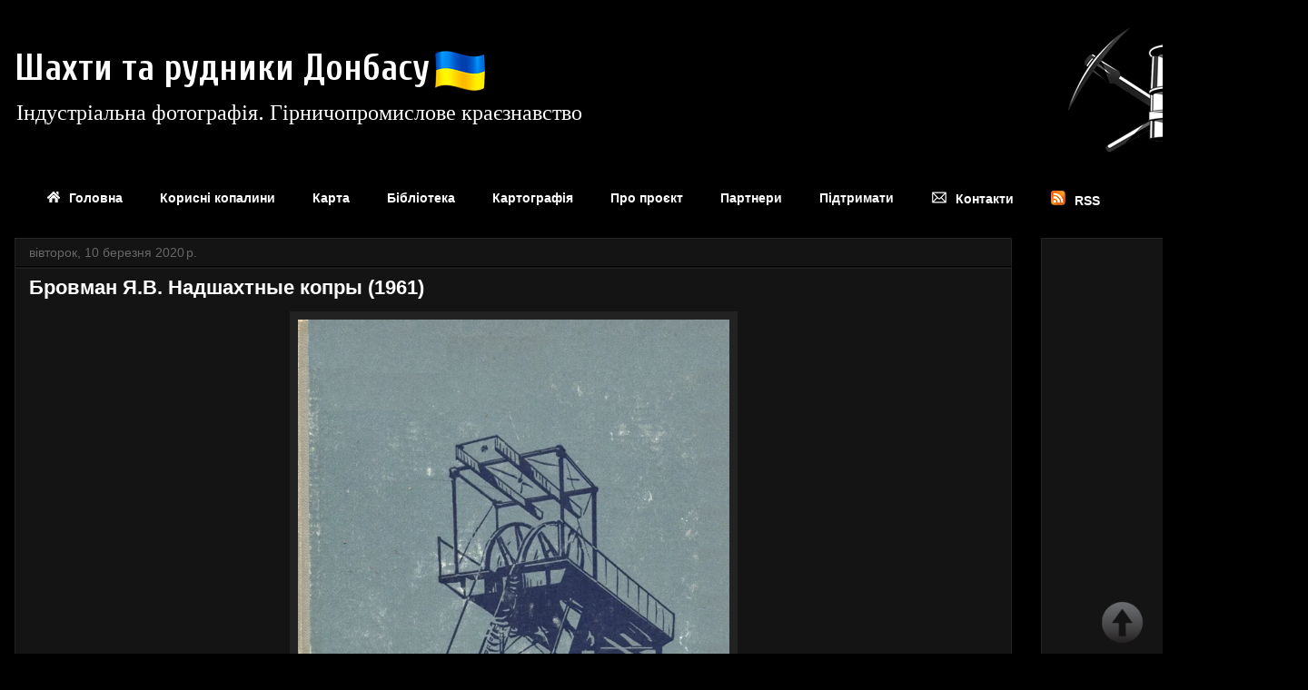

--- FILE ---
content_type: text/html; charset=UTF-8
request_url: https://www.donmining.info/2020/03/brovman-nadshachtnie-kopry.html
body_size: 32980
content:
<!DOCTYPE html>
<html class='v2' dir='ltr' xmlns='http://www.w3.org/1999/xhtml' xmlns:b='http://www.google.com/2005/gml/b' xmlns:data='http://www.google.com/2005/gml/data' xmlns:expr='http://www.google.com/2005/gml/expr'>
<head>
<link href='https://www.blogger.com/static/v1/widgets/335934321-css_bundle_v2.css' rel='stylesheet' type='text/css'/>
<meta content='100005139968707' property='fb:admins'/>
<meta content='338821679636764' property='fb:app_id'/>
<!-- Google tag (gtag.js) -->
<script async='async' src='https://www.googletagmanager.com/gtag/js?id=G-MDBYCVBC2L'></script>
<script>
  window.dataLayer = window.dataLayer || [];
  function gtag(){dataLayer.push(arguments);}
  gtag('js', new Date());

  gtag('config', 'G-MDBYCVBC2L');
</script>
<!-- Google tag (gtag.js) -->
<meta content='width=1100' name='viewport'/>
<meta content='text/html; charset=UTF-8' http-equiv='Content-Type'/>
<meta content='blogger' name='generator'/>
<link href='https://www.donmining.info/favicon.ico' rel='icon' type='image/x-icon'/>
<link href='https://www.donmining.info/2020/03/brovman-nadshachtnie-kopry.html' rel='canonical'/>
<link rel="alternate" type="application/atom+xml" title="Шахти та рудники Донбасу - Atom" href="https://www.donmining.info/feeds/posts/default" />
<link rel="alternate" type="application/rss+xml" title="Шахти та рудники Донбасу - RSS" href="https://www.donmining.info/feeds/posts/default?alt=rss" />
<link rel="service.post" type="application/atom+xml" title="Шахти та рудники Донбасу - Atom" href="https://www.blogger.com/feeds/4970183390797429354/posts/default" />

<link rel="alternate" type="application/atom+xml" title="Шахти та рудники Донбасу - Atom" href="https://www.donmining.info/feeds/5615745359286592349/comments/default" />
<!--Can't find substitution for tag [blog.ieCssRetrofitLinks]-->
<link href='https://blogger.googleusercontent.com/img/b/R29vZ2xl/AVvXsEhArBH6gtleOW_TINUeyTMRPgZtpgTVtfBpP_cjMjVRyhcFilNR9kd2qYK3nUIsIP0AEE5_dU5GzZC8UYjnKdB_aThBHu4OKWxUnDw5tq-6NXI5Qy1koNtM_iY8-z_GM6swrSGrYecsrtc/s1600/brovman-nadshachtnie-kopry.jpg' rel='image_src'/>
<meta content='https://www.donmining.info/2020/03/brovman-nadshachtnie-kopry.html' property='og:url'/>
<meta content='Бровман Я.В. Надшахтные копры (1961)' property='og:title'/>
<meta content='Шахти та рудники Донбасу. Індустріальна фотографія. Історія Донбасу' property='og:description'/>
<meta content='https://blogger.googleusercontent.com/img/b/R29vZ2xl/AVvXsEhArBH6gtleOW_TINUeyTMRPgZtpgTVtfBpP_cjMjVRyhcFilNR9kd2qYK3nUIsIP0AEE5_dU5GzZC8UYjnKdB_aThBHu4OKWxUnDw5tq-6NXI5Qy1koNtM_iY8-z_GM6swrSGrYecsrtc/w1200-h630-p-k-no-nu/brovman-nadshachtnie-kopry.jpg' property='og:image'/>
<title>Шахти та рудники Донбасу: Бровман Я.В. Надшахтные копры (1961)</title>
<style type='text/css'>@font-face{font-family:'Cuprum';font-style:normal;font-weight:700;font-display:swap;src:url(//fonts.gstatic.com/s/cuprum/v29/dg45_pLmvrkcOkBnKsOzXyGWTBcmgwL9VjbYJxYmknQHEMmm.woff2)format('woff2');unicode-range:U+0460-052F,U+1C80-1C8A,U+20B4,U+2DE0-2DFF,U+A640-A69F,U+FE2E-FE2F;}@font-face{font-family:'Cuprum';font-style:normal;font-weight:700;font-display:swap;src:url(//fonts.gstatic.com/s/cuprum/v29/dg45_pLmvrkcOkBnKsOzXyGWTBcmgwL9Vj_YJxYmknQHEMmm.woff2)format('woff2');unicode-range:U+0301,U+0400-045F,U+0490-0491,U+04B0-04B1,U+2116;}@font-face{font-family:'Cuprum';font-style:normal;font-weight:700;font-display:swap;src:url(//fonts.gstatic.com/s/cuprum/v29/dg45_pLmvrkcOkBnKsOzXyGWTBcmgwL9VjTYJxYmknQHEMmm.woff2)format('woff2');unicode-range:U+0102-0103,U+0110-0111,U+0128-0129,U+0168-0169,U+01A0-01A1,U+01AF-01B0,U+0300-0301,U+0303-0304,U+0308-0309,U+0323,U+0329,U+1EA0-1EF9,U+20AB;}@font-face{font-family:'Cuprum';font-style:normal;font-weight:700;font-display:swap;src:url(//fonts.gstatic.com/s/cuprum/v29/dg45_pLmvrkcOkBnKsOzXyGWTBcmgwL9VjXYJxYmknQHEMmm.woff2)format('woff2');unicode-range:U+0100-02BA,U+02BD-02C5,U+02C7-02CC,U+02CE-02D7,U+02DD-02FF,U+0304,U+0308,U+0329,U+1D00-1DBF,U+1E00-1E9F,U+1EF2-1EFF,U+2020,U+20A0-20AB,U+20AD-20C0,U+2113,U+2C60-2C7F,U+A720-A7FF;}@font-face{font-family:'Cuprum';font-style:normal;font-weight:700;font-display:swap;src:url(//fonts.gstatic.com/s/cuprum/v29/dg45_pLmvrkcOkBnKsOzXyGWTBcmgwL9VjvYJxYmknQHEA.woff2)format('woff2');unicode-range:U+0000-00FF,U+0131,U+0152-0153,U+02BB-02BC,U+02C6,U+02DA,U+02DC,U+0304,U+0308,U+0329,U+2000-206F,U+20AC,U+2122,U+2191,U+2193,U+2212,U+2215,U+FEFF,U+FFFD;}@font-face{font-family:'Droid Serif';font-style:normal;font-weight:400;font-display:swap;src:url(//fonts.gstatic.com/s/droidserif/v20/tDbI2oqRg1oM3QBjjcaDkOr9rAXWGQyH.woff2)format('woff2');unicode-range:U+0000-00FF,U+0131,U+0152-0153,U+02BB-02BC,U+02C6,U+02DA,U+02DC,U+0304,U+0308,U+0329,U+2000-206F,U+20AC,U+2122,U+2191,U+2193,U+2212,U+2215,U+FEFF,U+FFFD;}</style>
<style id='page-skin-1' type='text/css'><!--
/*
-----------------------------------------------
Blogger Template Style
Name:     Awesome Inc.
Designer: Tina Chen
URL:      tinachen.org
----------------------------------------------- */
/* Variable definitions
====================
<Variable name="keycolor" description="Main Color" type="color" default="#ffffff"/>
<Group description="Page" selector="body">
<Variable name="body.font" description="Font" type="font"
default="normal normal 13px Arial, Tahoma, Helvetica, FreeSans, sans-serif"/>
<Variable name="body.background.color" description="Background Color" type="color" default="#000000"/>
<Variable name="body.text.color" description="Text Color" type="color" default="#ffffff"/>
</Group>
<Group description="Links" selector=".main-inner">
<Variable name="link.color" description="Link Color" type="color" default="#888888"/>
<Variable name="link.visited.color" description="Visited Color" type="color" default="#444444"/>
<Variable name="link.hover.color" description="Hover Color" type="color" default="#cccccc"/>
</Group>
<Group description="Blog Title" selector=".header h1">
<Variable name="header.font" description="Title Font" type="font"
default="normal bold 40px Arial, Tahoma, Helvetica, FreeSans, sans-serif"/>
<Variable name="header.text.color" description="Title Color" type="color" default="#ffffff" />
<Variable name="header.background.color" description="Header Background" type="color" default="transparent" />
</Group>
<Group description="Blog Description" selector=".header .description">
<Variable name="description.font" description="Font" type="font"
default="normal normal 14px Arial, Tahoma, Helvetica, FreeSans, sans-serif"/>
<Variable name="description.text.color" description="Text Color" type="color"
default="#ffffff" />
</Group>
<Group description="Tabs Text" selector=".tabs-inner .widget li a">
<Variable name="tabs.font" description="Font" type="font"
default="normal bold 14px Arial, Tahoma, Helvetica, FreeSans, sans-serif"/>
<Variable name="tabs.text.color" description="Text Color" type="color" default="#ffffff"/>
<Variable name="tabs.selected.text.color" description="Selected Color" type="color" default="#ffffff"/>
</Group>
<Group description="Tabs Background" selector=".tabs-outer .PageList">
<Variable name="tabs.background.color" description="Background Color" type="color" default="#141414"/>
<Variable name="tabs.selected.background.color" description="Selected Color" type="color" default="#444444"/>
<Variable name="tabs.border.color" description="Border Color" type="color" default="#222222"/>
</Group>
<Group description="Date Header" selector=".main-inner .widget h2.date-header, .main-inner .widget h2.date-header span">
<Variable name="date.font" description="Font" type="font"
default="normal normal 14px Arial, Tahoma, Helvetica, FreeSans, sans-serif"/>
<Variable name="date.text.color" description="Text Color" type="color" default="#666666"/>
<Variable name="date.border.color" description="Border Color" type="color" default="#222222"/>
</Group>
<Group description="Post Title" selector="h3.post-title, h4, h3.post-title a">
<Variable name="post.title.font" description="Font" type="font"
default="normal bold 22px Arial, Tahoma, Helvetica, FreeSans, sans-serif"/>
<Variable name="post.title.text.color" description="Text Color" type="color" default="#ffffff"/>
</Group>
<Group description="Post Background" selector=".post">
<Variable name="post.background.color" description="Background Color" type="color" default="#141414" />
<Variable name="post.border.color" description="Border Color" type="color" default="#222222" />
<Variable name="post.border.bevel.color" description="Bevel Color" type="color" default="#222222"/>
</Group>
<Group description="Gadget Title" selector="h2">
<Variable name="widget.title.font" description="Font" type="font"
default="normal bold 14px Arial, Tahoma, Helvetica, FreeSans, sans-serif"/>
<Variable name="widget.title.text.color" description="Text Color" type="color" default="#ffffff"/>
</Group>
<Group description="Gadget Text" selector=".sidebar .widget">
<Variable name="widget.font" description="Font" type="font"
default="normal normal 14px Arial, Tahoma, Helvetica, FreeSans, sans-serif"/>
<Variable name="widget.text.color" description="Text Color" type="color" default="#ffffff"/>
<Variable name="widget.alternate.text.color" description="Alternate Color" type="color" default="#666666"/>
</Group>
<Group description="Gadget Links" selector=".sidebar .widget">
<Variable name="widget.link.color" description="Link Color" type="color" default="#cccccc"/>
<Variable name="widget.link.visited.color" description="Visited Color" type="color" default="#cccccc"/>
<Variable name="widget.link.hover.color" description="Hover Color" type="color" default="#ffffff"/>
</Group>
<Group description="Gadget Background" selector=".sidebar .widget">
<Variable name="widget.background.color" description="Background Color" type="color" default="#141414"/>
<Variable name="widget.border.color" description="Border Color" type="color" default="#222222"/>
<Variable name="widget.border.bevel.color" description="Bevel Color" type="color" default="#000000"/>
</Group>
<Group description="Sidebar Background" selector=".column-left-inner .column-right-inner">
<Variable name="widget.outer.background.color" description="Background Color" type="color" default="transparent" />
</Group>
<Group description="Images" selector=".main-inner">
<Variable name="image.background.color" description="Background Color" type="color" default="transparent"/>
<Variable name="image.border.color" description="Border Color" type="color" default="transparent"/>
</Group>
<Group description="Feed" selector=".blog-feeds">
<Variable name="feed.text.color" description="Text Color" type="color" default="#ffffff"/>
</Group>
<Group description="Feed Links" selector=".blog-feeds">
<Variable name="feed.link.color" description="Link Color" type="color" default="#cccccc"/>
<Variable name="feed.link.visited.color" description="Visited Color" type="color" default="#cccccc"/>
<Variable name="feed.link.hover.color" description="Hover Color" type="color" default="#ffffff"/>
</Group>
<Group description="Pager" selector=".blog-pager">
<Variable name="pager.background.color" description="Background Color" type="color" default="#141414" />
</Group>
<Group description="Footer" selector=".footer-outer">
<Variable name="footer.background.color" description="Background Color" type="color" default="#141414" />
<Variable name="footer.text.color" description="Text Color" type="color" default="#ffffff" />
</Group>
<Variable name="title.shadow.spread" description="Title Shadow" type="length" default="-1px"/>
<Variable name="body.background" description="Body Background" type="background"
color="#000000"
default="$(color) none repeat scroll top left"/>
<Variable name="body.background.gradient.cap" description="Body Gradient Cap" type="url"
default="none"/>
<Variable name="body.background.size" description="Body Background Size" type="string" default="auto"/>
<Variable name="tabs.background.gradient" description="Tabs Background Gradient" type="url"
default="none"/>
<Variable name="header.background.gradient" description="Header Background Gradient" type="url" default="none" />
<Variable name="header.padding.top" description="Header Top Padding" type="length" default="22px" />
<Variable name="header.margin.top" description="Header Top Margin" type="length" default="0" />
<Variable name="header.margin.bottom" description="Header Bottom Margin" type="length" default="0" />
<Variable name="widget.padding.top" description="Widget Padding Top" type="length" default="8px" />
<Variable name="widget.padding.side" description="Widget Padding Side" type="length" default="15px" />
<Variable name="widget.outer.margin.top" description="Widget Top Margin" type="length" default="0" />
<Variable name="widget.outer.background.gradient" description="Gradient" type="url" default="none" />
<Variable name="widget.border.radius" description="Gadget Border Radius" type="length" default="0" />
<Variable name="outer.shadow.spread" description="Outer Shadow Size" type="length" default="0" />
<Variable name="date.header.border.radius.top" description="Date Header Border Radius Top" type="length" default="0" />
<Variable name="date.header.position" description="Date Header Position" type="length" default="15px" />
<Variable name="date.space" description="Date Space" type="length" default="30px" />
<Variable name="date.position" description="Date Float" type="string" default="static" />
<Variable name="date.padding.bottom" description="Date Padding Bottom" type="length" default="0" />
<Variable name="date.border.size" description="Date Border Size" type="length" default="0" />
<Variable name="date.background" description="Date Background" type="background" color="transparent"
default="$(color) none no-repeat scroll top left" />
<Variable name="date.first.border.radius.top" description="Date First top radius" type="length" default="0" />
<Variable name="date.last.space.bottom" description="Date Last Space Bottom" type="length"
default="20px" />
<Variable name="date.last.border.radius.bottom" description="Date Last bottom radius" type="length" default="0" />
<Variable name="post.first.padding.top" description="First Post Padding Top" type="length" default="0" />
<Variable name="image.shadow.spread" description="Image Shadow Size" type="length" default="0"/>
<Variable name="image.border.radius" description="Image Border Radius" type="length" default="0"/>
<Variable name="separator.outdent" description="Separator Outdent" type="length" default="15px" />
<Variable name="title.separator.border.size" description="Widget Title Border Size" type="length" default="1px" />
<Variable name="list.separator.border.size" description="List Separator Border Size" type="length" default="1px" />
<Variable name="shadow.spread" description="Shadow Size" type="length" default="0"/>
<Variable name="startSide" description="Side where text starts in blog language" type="automatic" default="left"/>
<Variable name="endSide" description="Side where text ends in blog language" type="automatic" default="right"/>
<Variable name="date.side" description="Side where date header is placed" type="string" default="right"/>
<Variable name="pager.border.radius.top" description="Pager Border Top Radius" type="length" default="0" />
<Variable name="pager.space.top" description="Pager Top Space" type="length" default="1em" />
<Variable name="footer.background.gradient" description="Background Gradient" type="url" default="none" />
<Variable name="mobile.background.size" description="Mobile Background Size" type="string"
default="auto"/>
<Variable name="mobile.background.overlay" description="Mobile Background Overlay" type="string"
default="transparent none repeat scroll top left"/>
<Variable name="mobile.button.color" description="Mobile Button Color" type="color" default="#ffffff" />
*/
/* Content
----------------------------------------------- */
#navbar-iframe{opacity:0.0;filter:alpha(Opacity=0)}
#navbar-iframe:hover{opacity:1.0;filter:alpha(Opacity=100, FinishedOpacity=100)}
body {
font: normal normal 13px Arial, Tahoma, Helvetica, FreeSans, sans-serif;
color: #ffffff;
background: #000000 url(//2.bp.blogspot.com/--ctLf0Q4igQ/V71OggdYJBI/AAAAAAAAMVQ/YyIJok73O00s48154xahHNShz_ZCutrogCK4B/s0/black_background.gif) repeat scroll top left;
}
html body .content-outer {
min-width: 0;
max-width: 100%;
width: 100%;
}
a:link {
text-decoration: none;
color: #cccccc;
}
a:visited {
text-decoration: none;
color: #cccccc;
}
a:hover {
text-decoration: underline;
color: #ffffff;
}
.body-fauxcolumn-outer .cap-top {
position: absolute;
z-index: 1;
height: 276px;
width: 100%;
background: transparent none repeat-x scroll top left;
_background-image: none;
}
/* Columns
----------------------------------------------- */
.content-inner {
padding: 0;
}
.header-inner .section {
margin: 0 16px;
}
.tabs-inner .section {
margin: 0 16px;
}
.main-inner {
padding-top: 30px;
}
.main-inner .column-center-inner,
.main-inner .column-left-inner,
.main-inner .column-right-inner {
padding: 0 5px;
}
*+html body .main-inner .column-center-inner {
margin-top: -30px;
}
#layout .main-inner .column-center-inner {
margin-top: 0;
}
/* Header
----------------------------------------------- */
.header-outer {
margin: 0 0 0 0;
background: transparent none repeat scroll 0 0;
}
.Header h1 {
font: normal bold 40px Cuprum;
color: #ffffff;
text-shadow: 0 0 -1px #000000;
}
.Header h1 a {
color: #ffffff;
}
.Header .description {
font: normal normal 24px Droid Serif;
color: #ffffff;
}
.header-inner .Header .titlewrapper,
.header-inner .Header .descriptionwrapper {
padding-left: 0;
padding-right: 0;
margin-bottom: 0;
}
.header-inner .Header .titlewrapper {
padding-top: 22px;
}
/* Tabs
----------------------------------------------- */
.tabs-outer {
overflow: hidden;
position: relative;
background: transparent none repeat scroll 0 0;
}
#layout .tabs-outer {
overflow: visible;
}
.tabs-cap-top, .tabs-cap-bottom {
position: absolute;
width: 100%;
border-top: 1px solid transparent;
}
.tabs-cap-bottom {
bottom: 0;
}
.tabs-inner .widget li a {
display: inline-block;
margin: 0;
padding: .6em 1.5em;
font: normal bold 14px Arial, Tahoma, Helvetica, FreeSans, sans-serif;
color: #ffffff;
border-top: 1px solid transparent;
border-bottom: 1px solid transparent;
border-left: 1px solid transparent;
height: 16px;
line-height: 16px;
}
.tabs-inner .widget li:last-child a {
border-right: 1px solid transparent;
}
.tabs-inner .widget li.selected a, .tabs-inner .widget li a:hover {
background: transparent none repeat-x scroll 0 -100px;
color: #ffffff;
}
/* Headings
----------------------------------------------- */
h2 {
font: normal bold 14px Arial, Tahoma, Helvetica, FreeSans, sans-serif;
color: #ffffff;
}
/* Widgets
----------------------------------------------- */
.main-inner .section {
margin: 0 27px;
padding: 0;
}
.main-inner .column-left-outer,
.main-inner .column-right-outer {
margin-top: 0;
}
#layout .main-inner .column-left-outer,
#layout .main-inner .column-right-outer {
margin-top: 0;
}
.main-inner .column-left-inner,
.main-inner .column-right-inner {
background: transparent none repeat 0 0;
-moz-box-shadow: 0 0 0 rgba(0, 0, 0, .2);
-webkit-box-shadow: 0 0 0 rgba(0, 0, 0, .2);
-goog-ms-box-shadow: 0 0 0 rgba(0, 0, 0, .2);
box-shadow: 0 0 0 rgba(0, 0, 0, .2);
-moz-border-radius: 0;
-webkit-border-radius: 0;
-goog-ms-border-radius: 0;
border-radius: 0;
}
#layout .main-inner .column-left-inner,
#layout .main-inner .column-right-inner {
margin-top: 0;
}
.sidebar .widget {
font: normal normal 14px Arial, Tahoma, Helvetica, FreeSans, sans-serif;
color: #ffffff;
}
.sidebar .widget a:link {
color: #888888;
}
.sidebar .widget a:visited {
color: #444444;
}
.sidebar .widget a:hover {
color: #cccccc;
}
.sidebar .widget h2 {
text-shadow: 0 0 -1px #000000;
}
.main-inner .widget {
background-color: #141414;
border: 1px solid #222222;
padding: 0 15px 15px;
margin: 20px -16px;
-moz-box-shadow: 0 0 0 rgba(0, 0, 0, .2);
-webkit-box-shadow: 0 0 0 rgba(0, 0, 0, .2);
-goog-ms-box-shadow: 0 0 0 rgba(0, 0, 0, .2);
box-shadow: 0 0 0 rgba(0, 0, 0, .2);
-moz-border-radius: 0;
-webkit-border-radius: 0;
-goog-ms-border-radius: 0;
border-radius: 0;
}
.main-inner .widget h2 {
margin: 0 -15px;
padding: .6em 15px .5em;
border-bottom: 1px solid #000000;
}
.footer-inner .widget h2 {
padding: 0 0 .4em;
border-bottom: 1px solid #000000;
}
.main-inner .widget h2 + div, .footer-inner .widget h2 + div {
border-top: 1px solid #222222;
padding-top: 8px;
}
.main-inner .widget .widget-content {
margin: 0 -15px;
padding: 7px 15px 0;
}
.main-inner .widget ul, .main-inner .widget #ArchiveList ul.flat {
margin: -8px -15px 0;
padding: 0;
list-style: none;
}
.main-inner .widget #ArchiveList {
margin: -8px 0 0;
}
.main-inner .widget ul li, .main-inner .widget #ArchiveList ul.flat li {
padding: .5em 15px;
text-indent: 0;
color: #666666;
border-top: 1px solid #222222;
border-bottom: 1px solid #000000;
}
.main-inner .widget #ArchiveList ul li {
padding-top: .25em;
padding-bottom: .25em;
}
.main-inner .widget ul li:first-child, .main-inner .widget #ArchiveList ul.flat li:first-child {
border-top: none;
}
.main-inner .widget ul li:last-child, .main-inner .widget #ArchiveList ul.flat li:last-child {
border-bottom: none;
}
.post-body {
position: relative;
}
.main-inner .widget .post-body ul {
padding: 0 2.5em;
margin: .5em 0;
list-style: disc;
}
.main-inner .widget .post-body ul li {
padding: 0.25em 0;
margin-bottom: .25em;
color: #ffffff;
border: none;
}
.footer-inner .widget ul {
padding: 0;
list-style: none;
}
.widget .zippy {
color: #666666;
}
/* Posts
----------------------------------------------- */
body .main-inner .Blog {
padding: 0;
margin-bottom: 1em;
background-color: transparent;
border: none;
-moz-box-shadow: 0 0 0 rgba(0, 0, 0, 0);
-webkit-box-shadow: 0 0 0 rgba(0, 0, 0, 0);
-goog-ms-box-shadow: 0 0 0 rgba(0, 0, 0, 0);
box-shadow: 0 0 0 rgba(0, 0, 0, 0);
}
.main-inner .section:last-child .Blog:last-child {
padding: 0;
margin-bottom: 1em;
}
.main-inner .widget h2.date-header {
margin: 0 -15px 1px;
padding: 0 0 0 0;
font: normal normal 14px Arial, Tahoma, Helvetica, FreeSans, sans-serif;
color: #666666;
background: transparent none no-repeat scroll top left;
border-top: 0 solid #222222;
border-bottom: 1px solid #000000;
-moz-border-radius-topleft: 0;
-moz-border-radius-topright: 0;
-webkit-border-top-left-radius: 0;
-webkit-border-top-right-radius: 0;
border-top-left-radius: 0;
border-top-right-radius: 0;
position: static;
bottom: 100%;
right: 15px;
text-shadow: 0 0 -1px #000000;
}
.main-inner .widget h2.date-header span {
font: normal normal 14px Arial, Tahoma, Helvetica, FreeSans, sans-serif;
display: block;
padding: .5em 15px;
border-left: 0 solid #222222;
border-right: 0 solid #222222;
}
.date-outer {
position: relative;
margin: 30px 0 20px;
padding: 0 15px;
background-color: #141414;
border: 1px solid #222222;
-moz-box-shadow: 0 0 0 rgba(0, 0, 0, .2);
-webkit-box-shadow: 0 0 0 rgba(0, 0, 0, .2);
-goog-ms-box-shadow: 0 0 0 rgba(0, 0, 0, .2);
box-shadow: 0 0 0 rgba(0, 0, 0, .2);
-moz-border-radius: 0;
-webkit-border-radius: 0;
-goog-ms-border-radius: 0;
border-radius: 0;
}
.date-outer:first-child {
margin-top: 0;
}
.date-outer:last-child {
margin-bottom: 20px;
-moz-border-radius-bottomleft: 0;
-moz-border-radius-bottomright: 0;
-webkit-border-bottom-left-radius: 0;
-webkit-border-bottom-right-radius: 0;
-goog-ms-border-bottom-left-radius: 0;
-goog-ms-border-bottom-right-radius: 0;
border-bottom-left-radius: 0;
border-bottom-right-radius: 0;
}
.date-posts {
margin: 0 -15px;
padding: 0 15px;
clear: both;
}
.post-outer, .inline-ad {
border-top: 1px solid #222222;
margin: 0 -15px;
padding: 15px 15px;
}
.post-outer {
padding-bottom: 10px;
}
.post-outer:first-child {
padding-top: 0;
border-top: none;
}
.post-outer:last-child, .inline-ad:last-child {
border-bottom: none;
}
.post-body {
position: relative;
}
.post-body img {
padding: 8px;
background: #222222;
border: 1px solid rgba(0, 0, 0, 0);
-moz-box-shadow: 0 0 0 rgba(0, 0, 0, .2);
-webkit-box-shadow: 0 0 0 rgba(0, 0, 0, .2);
box-shadow: 0 0 0 rgba(0, 0, 0, .2);
-moz-border-radius: 0;
-webkit-border-radius: 0;
border-radius: 0;
}
h3.post-title, h4 {
font: normal bold 22px Arial, Tahoma, Helvetica, FreeSans, sans-serif;
color: #ffffff;
}
h3.post-title a {
font: normal bold 22px Arial, Tahoma, Helvetica, FreeSans, sans-serif;
color: #ffffff;
}
h3.post-title a:hover {
color: #ffffff;
text-decoration: underline;
}
.post-header {
margin: 0 0 1em;
}
.post-body {
line-height: 1.4;
}
.post-outer h2 {
color: #ffffff;
}
.post-footer {
margin: 1.5em 0 0;
}
#blog-pager {
padding: 15px;
font-size: 120%;
background-color: #141414;
border: 1px solid #222222;
-moz-box-shadow: 0 0 0 rgba(0, 0, 0, .2);
-webkit-box-shadow: 0 0 0 rgba(0, 0, 0, .2);
-goog-ms-box-shadow: 0 0 0 rgba(0, 0, 0, .2);
box-shadow: 0 0 0 rgba(0, 0, 0, .2);
-moz-border-radius: 0;
-webkit-border-radius: 0;
-goog-ms-border-radius: 0;
border-radius: 0;
-moz-border-radius-topleft: 0;
-moz-border-radius-topright: 0;
-webkit-border-top-left-radius: 0;
-webkit-border-top-right-radius: 0;
-goog-ms-border-top-left-radius: 0;
-goog-ms-border-top-right-radius: 0;
border-top-left-radius: 0;
border-top-right-radius-topright: 0;
margin-top: 1em;
}
.blog-feeds, .post-feeds {
margin: 1em 0;
text-align: center;
color: #ffffff;
}
.blog-feeds a, .post-feeds a {
color: #888888;
}
.blog-feeds a:visited, .post-feeds a:visited {
color: #444444;
}
.blog-feeds a:hover, .post-feeds a:hover {
color: #cccccc;
}
.post-outer .comments {
margin-top: 2em;
}
/* Comments
----------------------------------------------- */
#comment-img {
max-width: 100%;
max-height: 500px;
}
.comments .comments-content .icon.blog-author {
background-repeat: no-repeat;
background-image: url([data-uri]);
}
.comments .comments-content .loadmore a {
border-top: 1px solid transparent;
border-bottom: 1px solid transparent;
}
.comments .continue {
border-top: 2px solid transparent;
}
/* Footer
----------------------------------------------- */
.footer-outer {
margin: -0 0 -1px;
padding: 0 0 0;
color: #ffffff;
overflow: hidden;
}
.footer-fauxborder-left {
border-top: 1px solid #222222;
background: #141414 none repeat scroll 0 0;
-moz-box-shadow: 0 0 0 rgba(0, 0, 0, .2);
-webkit-box-shadow: 0 0 0 rgba(0, 0, 0, .2);
-goog-ms-box-shadow: 0 0 0 rgba(0, 0, 0, .2);
box-shadow: 0 0 0 rgba(0, 0, 0, .2);
margin: 0 -0;
}
/* Mobile
----------------------------------------------- */
body.mobile {
background-size: auto;
}
.mobile .body-fauxcolumn-outer {
background: transparent none repeat scroll top left;
}
*+html body.mobile .main-inner .column-center-inner {
margin-top: 0;
}
.mobile .main-inner .widget {
padding: 0 0 15px;
}
.mobile .main-inner .widget h2 + div,
.mobile .footer-inner .widget h2 + div {
border-top: none;
padding-top: 0;
}
.mobile .footer-inner .widget h2 {
padding: 0.5em 0;
border-bottom: none;
}
.mobile .main-inner .widget .widget-content {
margin: 0;
padding: 7px 0 0;
}
.mobile .main-inner .widget ul,
.mobile .main-inner .widget #ArchiveList ul.flat {
margin: 0 -15px 0;
}
.mobile .main-inner .widget h2.date-header {
right: 0;
}
.mobile .date-header span {
padding: 0.4em 0;
}
.mobile .date-outer:first-child {
margin-bottom: 0;
border: 1px solid #222222;
-moz-border-radius-topleft: 0;
-moz-border-radius-topright: 0;
-webkit-border-top-left-radius: 0;
-webkit-border-top-right-radius: 0;
-goog-ms-border-top-left-radius: 0;
-goog-ms-border-top-right-radius: 0;
border-top-left-radius: 0;
border-top-right-radius: 0;
}
.mobile .date-outer {
border-color: #222222;
border-width: 0 1px 1px;
}
.mobile .date-outer:last-child {
margin-bottom: 0;
}
.mobile .main-inner {
padding: 0;
}
.mobile .header-inner .section {
margin: 0;
}
.mobile .post-outer, .mobile .inline-ad {
padding: 5px 0;
}
.mobile .tabs-inner .section {
margin: 0 10px;
}
.mobile .main-inner .widget h2 {
margin: 0;
padding: 0;
}
.mobile .main-inner .widget h2.date-header span {
padding: 0;
}
.mobile .main-inner .widget .widget-content {
margin: 0;
padding: 7px 0 0;
}
.mobile #blog-pager {
border: 1px solid transparent;
background: #141414 none repeat scroll 0 0;
}
.mobile .main-inner .column-left-inner,
.mobile .main-inner .column-right-inner {
background: transparent none repeat 0 0;
-moz-box-shadow: none;
-webkit-box-shadow: none;
-goog-ms-box-shadow: none;
box-shadow: none;
}
.mobile .date-posts {
margin: 0;
padding: 0;
}
.mobile .footer-fauxborder-left {
margin: 0;
border-top: inherit;
}
.mobile .main-inner .section:last-child .Blog:last-child {
margin-bottom: 0;
}
.mobile-index-contents {
color: #ffffff;
}
.mobile .mobile-link-button {
background: #cccccc none repeat scroll 0 0;
}
.mobile-link-button a:link, .mobile-link-button a:visited {
color: #ffffff;
}
.mobile .tabs-inner .PageList .widget-content {
background: transparent;
border-top: 1px solid;
border-color: transparent;
color: #ffffff;
}
.mobile .tabs-inner .PageList .widget-content .pagelist-arrow {
border-left: 1px solid transparent;
}
/*кнопки соцсетей*/
.social {display: inline-block;}
.social a {
display: block;
width: 43px;
height: 43px;
margin: 0 5px 5px 0;
text-align: center;
color: #000;
background: #fff;
border: 0px solid #ccc;
border-radius: 25px;
box-shadow: 0 2px 4px rgba(0,0,0,0.15), inset 0 0 50px rgba(0,0,0,0.1);
}
.social a:hover {color: #fff;}
.social svg {
margin-top: 6px;
width: 30px;
height: 30px;
}
.facebook a:hover {background: #1B74E4;}
.instagram a:hover {background: radial-gradient(circle farthest-corner at 35% 90%, #fec564, transparent 50%), radial-gradient(circle farthest-corner at 0 140%, #fec564, transparent 50%), radial-gradient(ellipse farthest-corner at 0 -25%, #5258cf, transparent 50%), radial-gradient(ellipse farthest-corner at 20% -50%, #5258cf, transparent 50%), radial-gradient(ellipse farthest-corner at 100% 0, #893dc2, transparent 50%), radial-gradient(ellipse farthest-corner at 60% -20%, #893dc2, transparent 50%), radial-gradient(ellipse farthest-corner at 100% 100%, #d9317a, transparent), linear-gradient(#6559ca, #bc318f 30%, #e33f5f 50%, #f77638 70%, #fec66d 100%);
}
.youtube a:hover {background: #FF0000;}
/*кнопки соцсетей*/]]
/*Форма обратной связи*/
#contactf {
font-size: 12px;
font-family: "Verdana";
background-color:#141414;
text-align: left;
font-weight: bold;
padding: 3px 10px 3px 10px;
color: #FFFFFF;
border: 3px solid rgb(190, 190, 190);
text-shadow: none;
box-shadow: none;
margin: 15px 3px;
text-transform: none;
line-height: 2;
}
#ContactForm1{ display:none!important;}
.contact-form-name, .contact-form-email, .contact-form-email-message {
max-width: 50%;
width: 100%;
height: 30px;
font-weight:bold;
}
.contact-form-email:hover, .contact-form-name:hover{
border: 1px solid #bebebe;
box-shadow: 0 1px 2px rgba(5, 95, 255, .1);
padding: 5px 15px 5px 28px;
height: 30px;
}
.contact-form-email-message:hover {
border: 1px solid #bebebe;
box-shadow: 0 1px 2px rgba(5, 95, 255, .1);
padding: 10px;
}
.contact-form-button:hover {
text-decoration: none;
}
.contact-form-button:active {
position: relative;
top: 1px;
}
.contact-form-email-message {
background: #FFF;
background-color: #FFF;
border: 1px solid #ddd;
box-sizing: border-box;
display: inline-block;
font-family: arial;
padding: 10px;
vertical-align: top;
max-width: 75%!important;
width: 70%!important;
height: 150px;
border-radius: 4px;
text-align: justify;
max-height: 300px;
}
.contact-form-name {
background: #FFF url (https://blogger.googleusercontent.com/img/b/R29vZ2xl/AVvXsEjQtbD0nTI3Hy49VPa0sQ6Q8RVjB4vkhx72nEFkQxBbKduJN6dyUHBQ7aoKQDMxFf259OAu0HTl1cTSxJeE5uSI4ogwtLYDOV7PKRa7IUb22QQvtG3YnRut5JTdn3sYO7fgpqcPvclitqEs/s320/name.png) no-repeat 7px 6px;
padding: 5px 15px 5px 28px;
width: 100%;
max-width: 75%px;
}
.contact-form-email {
background: #FFF url(https://blogger.googleusercontent.com/img/b/R29vZ2xl/AVvXsEgqDGlw6rkIINrvFZSwTy7BlNNOqh2Zvz5UbL0cCV_2278Ya7l3kNlB1AKaZaeefMEgrL4LOpRjhFDYHvI0Xy_D9weiNIsYbrIptEK8XyIU8AeNcswTzii3LT1zVSyewJ6xWNRS_9YW4_dx/s320/email.png) no-repeat 7px 8px;
padding: 5px 15px 5px 28px;
width: 100%;
max-width: 75%px;
}
@media screen and (-webkit-min-device-pixel-ratio:0) {
.contact-form-name {
background: #FFF url(https://blogger.googleusercontent.com/img/b/R29vZ2xl/AVvXsEjQtbD0nTI3Hy49VPa0sQ6Q8RVjB4vkhx72nEFkQxBbKduJN6dyUHBQ7aoKQDMxFf259OAu0HTl1cTSxJeE5uSI4ogwtLYDOV7PKRa7IUb22QQvtG3YnRut5JTdn3sYO7fgpqcPvclitqEs/s320/name.png) no-repeat 7px 6px;
padding: 15px 15px 15px 28px;
}
.contact-form-email {
background: #FFF url(https://blogger.googleusercontent.com/img/b/R29vZ2xl/AVvXsEgqDGlw6rkIINrvFZSwTy7BlNNOqh2Zvz5UbL0cCV_2278Ya7l3kNlB1AKaZaeefMEgrL4LOpRjhFDYHvI0Xy_D9weiNIsYbrIptEK8XyIU8AeNcswTzii3LT1zVSyewJ6xWNRS_9YW4_dx/s320/email.png) no-repeat 7px 8px;
padding: 15px 15px 15px 28px;
}
.contact-form-email:hover, .contact-form-name:hover{
padding: 15px 15px 15px 28px;
}
.contact-form-button {
height: 28px;
}
label {
cursor:pointer;
}
}
/*Форма обратной связи - конец*/
--></style>
<style id='template-skin-1' type='text/css'><!--
body {
min-width: 1440px;
}
.content-outer, .content-fauxcolumn-outer, .region-inner {
min-width: 1440px;
max-width: 1440px;
_width: 1440px;
}
.main-inner .columns {
padding-left: 0;
padding-right: 310px;
}
.main-inner .fauxcolumn-center-outer {
left: 0;
right: 310px;
/* IE6 does not respect left and right together */
_width: expression(this.parentNode.offsetWidth -
parseInt("0") -
parseInt("310px") + 'px');
}
.main-inner .fauxcolumn-left-outer {
width: 0;
}
.main-inner .fauxcolumn-right-outer {
width: 310px;
}
.main-inner .column-left-outer {
width: 0;
right: 100%;
margin-left: -0;
}
.main-inner .column-right-outer {
width: 310px;
margin-right: -310px;
}
#layout {
min-width: 0;
}
#layout .content-outer {
min-width: 0;
width: 800px;
}
#layout .region-inner {
min-width: 0;
width: auto;
}
--></style>
<script src="//code.jquery.com/jquery.min.js" type="text/javascript"></script>
<script async='async' src='//pagead2.googlesyndication.com/pagead/js/adsbygoogle.js'></script>
<script>
  (adsbygoogle = window.adsbygoogle || []).push({
    google_ad_client: "ca-pub-1853612266015005",
    enable_page_level_ads: true
  });
</script>
<style type='text/css'>
.related-posts-container{margin:20px 5px;}.related-posts-container h4{font:20px 'Open Sans', sans-serif;margin-bottom:20px;}.related-posts-container ul,.related-posts-container ul li{list-style: none;margin: 0;padding: 0;}.related-posts-container ul li a{text-transform:none !important;font:Arial 13px 'Open Sans', sans-serif;outline: 0;}.related-snippets{margin-top:5px;font:italic 12px 'Open Sans', sans-serif;}.related-posts-1 li{list-style:inside none disc !important;}.related-posts-1 li,.related-posts-2 li{border-top:1px solid rgba(0,0,0,0.04);padding:0.0em 0 !important;}.related-posts-1 li:first-child,.related-posts-2 li:first-child{border-top:medium none;}li.related-post-item{margin:0 0.5% 0.5% 0 !important;width:21.8%;float:left;list-style:none;position:relative;}li.related-post-item:last-child{margin:0 0 0 !important;}.related-thumb-large{width:100%;height:auto;border:none;margin: 10px auto 10px;padding:0 !important;}.related-posts-8 li .related-title,.related-posts-9 li .related-title,.related-posts-9 li .related-snippets{padding-left:100px;}.related-posts-8 li:nth-child(even),.related-posts-9 li:nth-child(even){margin:0 0 4% !important;}.related-posts-8 li,.related-posts-9 li{background-color:#ffffff;box-shadow:0 0 4px rgba(180, 180, 180, 0.55);width:42% !important;float:left;margin:0 4% 4% 0 !important;padding:3% !important;}.related-thumb{float:left;height:64px;margin-right:10px;object-fit:cover;width:64px;}.related-posts-6 li,.related-posts-6 a{line-height:0 !important;}.related-posts-6 .related-thumb-large{margin-bottom:0;}.related-posts-7 li.related-post-item{margin:0 !important;width:25% !important;}.related-wrapper{position:absolute;left:0px;right:0;top:0px;bottom:0;margin:0 auto;z-index:4;background:rgba(77,77,77,0.2);}.related-wrapper-inner{position:relative;height:100%;z-index:99;width:100%;display:table;vertical-align:middle;text-align:center;-moz-box-sizing:border-box;-webkit-box-sizing:border-box;box-sizing:border-box;}.related-wrapper .related-title{vertical-align:middle;display:table-cell;color:#ffffff;font:bold 16px 'Open Sans', sans-serif;padding:0 20px;}.related-date{margin-top:5px;font:italic 11px 'Open Sans', sans-serif;color:#999999;}
</style>
<link href='https://www.blogger.com/dyn-css/authorization.css?targetBlogID=4970183390797429354&amp;zx=7dcaf8a4-ac2e-49ee-b4b8-8dd27f765060' media='none' onload='if(media!=&#39;all&#39;)media=&#39;all&#39;' rel='stylesheet'/><noscript><link href='https://www.blogger.com/dyn-css/authorization.css?targetBlogID=4970183390797429354&amp;zx=7dcaf8a4-ac2e-49ee-b4b8-8dd27f765060' rel='stylesheet'/></noscript>
<meta name='google-adsense-platform-account' content='ca-host-pub-1556223355139109'/>
<meta name='google-adsense-platform-domain' content='blogspot.com'/>

<!-- data-ad-client=ca-pub-1853612266015005 -->

</head>
<body class='loading'>
<div align='right'><span class='item-control blog-admin'>
<h2>Admin Control Panel&#160;</h2>&#160; 
<a href='https://www.blogger.com/blog/posts/4970183390797429354'>Записи</a> &#8226;
<a href='https://www.blogger.com/blog/pages/4970183390797429354'>Сторінки</a> &#8226;  
<a href='https://www.blogger.com/blog/settings/4970183390797429354'>Налаштування</a> &#8226; 
<a href='https://www.blogger.com/blog/layout/4970183390797429354'>Дизайн</a> &#8226; 
<a href='https://www.blogger.com/blog/themes/edit/4970183390797429354'>HTML</a> &#8226; 
<a href='https://admin.hypercomments.com/'>Коментарі</a> &#8226; 
<a href='https://www.google.com/adsense/app#main/home/'>AdSense</a> &#8226;
<a href='https://www.blogger.com/blog/stats/week/4970183390797429354'>Статистика</a> &#8226;
<a href='https://search.google.com/search-console/performance/search-analytics?resource_id=sc-domain:donmining.info'>Ефективність</a> &#8226;
<a href='https://analytics.google.com/analytics/web/?hl=ru#/p329528470/reports/intelligenthome'>Google&#160;Аналітика</a> &#8226;
<a href='https://www.blogger.com/logout.g'>Вихід&#160;</a>
</span></div>
<div id='fb-root'></div>
<script>(function(d, s, id) {
var js, fjs = d.getElementsByTagName(s)[0];
if (d.getElementById(id)) return;
js = d.createElement(s); js.id = id;
js.src = "//connect.facebook.net/ru_RU/sdk.js#xfbml=1&appId=338821679636764&version=v2.0";
fjs.parentNode.insertBefore(js, fjs);
}(document, 'script', 'facebook-jssdk'));</script>
<div class='navbar no-items section' id='navbar'>
</div>
<div class='body-fauxcolumns'>
<div class='fauxcolumn-outer body-fauxcolumn-outer'>
<div class='cap-top'>
<div class='cap-left'></div>
<div class='cap-right'></div>
</div>
<div class='fauxborder-left'>
<div class='fauxborder-right'></div>
<div class='fauxcolumn-inner'>
</div>
</div>
<div class='cap-bottom'>
<div class='cap-left'></div>
<div class='cap-right'></div>
</div>
</div>
</div>
<div class='content'>
<div class='content-fauxcolumns'>
<div class='fauxcolumn-outer content-fauxcolumn-outer'>
<div class='cap-top'>
<div class='cap-left'></div>
<div class='cap-right'></div>
</div>
<div class='fauxborder-left'>
<div class='fauxborder-right'></div>
<div class='fauxcolumn-inner'>
</div>
</div>
<div class='cap-bottom'>
<div class='cap-left'></div>
<div class='cap-right'></div>
</div>
</div>
</div>
<div class='content-outer'>
<div class='content-cap-top cap-top'>
<div class='cap-left'></div>
<div class='cap-right'></div>
</div>
<div class='fauxborder-left content-fauxborder-left'>
<div class='fauxborder-right content-fauxborder-right'></div>
<div class='content-inner'>
<header>
<div class='header-outer'>
<div class='header-cap-top cap-top'>
<div class='cap-left'></div>
<div class='cap-right'></div>
</div>
<div class='fauxborder-left header-fauxborder-left'>
<div class='fauxborder-right header-fauxborder-right'></div>
<div class='region-inner header-inner'>
<div class='header section' id='header'><div class='widget Header' data-version='1' id='Header1'>
<div id='header-inner' style='background-image: url("https://blogger.googleusercontent.com/img/a/AVvXsEi37cdVxvcjK8PDhUL31sZFNwIiqF795dTro2rPE43QcnDAw5hFR-qXb_s7x-7c3lhESzYH5iTfqnjlXoyeCriiyLAumzcVzEvplqQwmhv-NgSZHiHRjzibNlDhjvAi9WZ5OOO2DfviEUyiO3wWEJokdv7QJwxAtb-HGYEQ3lJGeWst_nmxvE5Thvu_=s1375"); background-position: left; width: 1375px; min-height: 140px; _height: 140px; background-repeat: no-repeat; '>
<div class='titlewrapper' style='background: transparent'>
<h1 class='title' style='background: transparent; border-width: 0px'>
<a href='https://www.donmining.info/'>
Шахти та рудники Донбасу
</a>
</h1>
</div>
<div class='descriptionwrapper'>
<p class='description'><span>Індустріальна фотографія. Гірничопромислове краєзнавство</span></p>
</div>
</div>
</div></div>
</div>
</div>
<div class='header-cap-bottom cap-bottom'>
<div class='cap-left'></div>
<div class='cap-right'></div>
</div>
</div>
</header>
<div class='tabs-outer'>
<div class='tabs-cap-top cap-top'>
<div class='cap-left'></div>
<div class='cap-right'></div>
</div>
<div class='fauxborder-left tabs-fauxborder-left'>
<div class='fauxborder-right tabs-fauxborder-right'></div>
<div class='region-inner tabs-inner'>
<div class='tabs no-items section' id='crosscol'></div>
<div class='tabs section' id='crosscol-overflow'><div class='widget HTML' data-version='1' id='HTML6'>
<h2 class='title'>MyMenu</h2>
<div class='widget-content'>
<style type="text/css">#cssmenu ul{margin:0;padding:0;list-style-type:none;width:auto;position:relative;display:block;height:30px;font-size:16px;font-weight:bold;background:transparent url repeat-x top left;font-family:Arial,Helvetica,sans-serif;border-bottom:1px solid transparent;border-top:1px solid transparent}#cssmenu li{display:block;float:left;margin:0;padding:0}#cssmenu li a{display:block;float:left;color:transparen;text-decoration:none;font-weight:bold;padding:8px 20px 0 20px}#cssmenu li a:hover{color:#FFF;height:22px;background:transparent url(https://blogger.googleusercontent.com/img/b/R29vZ2xl/AVvXsEjAVwRi9zK21-RhQc6h61wqnVb_fYTVDdGBYf2AtVPqbnVEp2EbaltDcMFpAnHpx-v32UpNXkHQCITL9aVL59BoKvlC9VsmRxr6LKBit02BNW8EbygUopiCCKgAHNhPf3Zx3pqmawhIndLE/s300-Ic42/nav_bg.png) 0 -30px no-repeat}#cssmenu li.active a{display:inline;height:22px;background:transparent url(https://blogger.googleusercontent.com/img/b/R29vZ2xl/AVvXsEjAVwRi9zK21-RhQc6h61wqnVb_fYTVDdGBYf2AtVPqbnVEp2EbaltDcMFpAnHpx-v32UpNXkHQCITL9aVL59BoKvlC9VsmRxr6LKBit02BNW8EbygUopiCCKgAHNhPf3Zx3pqmawhIndLE/s300-Ic42/nav_bg.png) 0 -30px no-repeat;float:left;margin:0}</style><a href="https://clickrub.blogspot.com/" rel="dofollow" target="_blank" title="Drop Down Menus"><img src="https://img1.blogblog.com/img/blank.gif" alt="Drop Down Menus" border="0" style="position: fixed; bottom: 10%; right: 0%; top: 0px;" /></a><a href="" rel="dofollow" target="_blank" title="CSS Drop Down Menu"><img src="https://img1.blogblog.com/img/blank.gif" alt="CSS Drop Down Menu" border="0" style="position: fixed; bottom: 10%; right: 0%;" /></a><a href="https://www.donmining.info/" rel="dofollow" target="_blank" title="Pure CSS Dropdown Menu"><img src="https://img1.blogblog.com/img/blank.gif" alt="Pure CSS Dropdown Menu" border="0" style="position: fixed; bottom: 10%; left: 0%;" /></a><!-- Dont edit this CSS Drop Down Menu code or it will not work -->


<!-- customize your menus Links -->
<div id="cssmenu">
<ul>
<li><a href='https://www.donmining.info'><img alt='home' src='https://blogger.googleusercontent.com/img/b/R29vZ2xl/AVvXsEhS56r-yguug2GzR4XamBUrhWcaBN8qwVItNxWo5HBgIEsbCGXUhcaltxNGZ962cPzPr9sEAERuMIo_3EEDc2U7oqTL68M6fe8qVPtjYp1kNfPLjhpc5Fcuy9MrKvG311czgZ4vxNXcYbwS/s128-Ic42/homeRWG.png' style='margin-right:10px'/><span>Головна</span></a></li>
<li><a href="https://www.donmining.info/p/poleznie-iskopaemie.html"><span>Корисні копалини</span></a></li>
<li><a href="https://www.donmining.info/p/karta.html">Карта</a></li>
<li><a href="https://www.donmining.info/p/biblioteka.html">Бібліотека</a></li>
<li><a href="https://www.donmining.info/p/kartografiya.html">Картографія</a></li>
<li><a href="https://www.donmining.info/p/o-bloge.html">Про проєкт</a></li>
<li><a href="https://www.donmining.info/p/partneryi.html">Партнери</a></li>
<li><a href="https://www.donmining.info/p/donate.html">Підтримати</a></li>
<li><a href='https://www.donmining.info/p/contacts.html'><img alt='Contacs' src='https://blogger.googleusercontent.com/img/b/R29vZ2xl/AVvXsEhjJj2mTRdhPepBeZEIqn5rcGBXX-DfpHq9WkVz40Op2bq1hgZ7l5gPzIDCVGX74xdN17ZRi3Ipc0T0QuI9V47irg2agSrWL_TAET0MMyw6ZSAdenaNIDCXIlC-QabjRmCkAQXECUdO7MKe/s128-Ic42/email_mail_post_letter_stamp.png' style='margin-right:10px; middle'/>Контакти</a></li>
<li><a href='https://tw1npeaks.blogspot.com/feeds/posts/default?alt=rss'><img alt='RSS' src='https://lh3.googleusercontent.com/-qX3JArKzqhE/Vcm6zAxYcKI/AAAAAAAAIsM/2tPLPTSA6-w/s16-Ic42/rss%252520%2525281%252529.png' style='margin-right:10px'/>RSS</a></li></ul></div>
</div>
<div class='clear'></div>
</div></div>
</div>
</div>
<div class='tabs-cap-bottom cap-bottom'>
<div class='cap-left'></div>
<div class='cap-right'></div>
</div>
</div>
<div class='main-outer'>
<div class='main-cap-top cap-top'>
<div class='cap-left'></div>
<div class='cap-right'></div>
</div>
<div class='fauxborder-left main-fauxborder-left'>
<div class='fauxborder-right main-fauxborder-right'></div>
<div class='region-inner main-inner'>
<div class='columns fauxcolumns'>
<div class='fauxcolumn-outer fauxcolumn-center-outer'>
<div class='cap-top'>
<div class='cap-left'></div>
<div class='cap-right'></div>
</div>
<div class='fauxborder-left'>
<div class='fauxborder-right'></div>
<div class='fauxcolumn-inner'>
</div>
</div>
<div class='cap-bottom'>
<div class='cap-left'></div>
<div class='cap-right'></div>
</div>
</div>
<div class='fauxcolumn-outer fauxcolumn-left-outer'>
<div class='cap-top'>
<div class='cap-left'></div>
<div class='cap-right'></div>
</div>
<div class='fauxborder-left'>
<div class='fauxborder-right'></div>
<div class='fauxcolumn-inner'>
</div>
</div>
<div class='cap-bottom'>
<div class='cap-left'></div>
<div class='cap-right'></div>
</div>
</div>
<div class='fauxcolumn-outer fauxcolumn-right-outer'>
<div class='cap-top'>
<div class='cap-left'></div>
<div class='cap-right'></div>
</div>
<div class='fauxborder-left'>
<div class='fauxborder-right'></div>
<div class='fauxcolumn-inner'>
</div>
</div>
<div class='cap-bottom'>
<div class='cap-left'></div>
<div class='cap-right'></div>
</div>
</div>
<!-- corrects IE6 width calculation -->
<div class='columns-inner'>
<div class='column-center-outer'>
<div class='column-center-inner'>
<div class='main section' id='main'><div class='widget Blog' data-version='1' id='Blog1'>
<div class='blog-posts hfeed'>
<!--Can't find substitution for tag [defaultAdStart]-->

          <div class="date-outer">
        
<h2 class='date-header'><span>вівторок, 10 березня 2020&#8239;р.</span></h2>

          <div class="date-posts">
        
<div class='post-outer'>
<div class='post hentry' itemprop='blogPost' itemscope='itemscope' itemtype='https://schema.org/BlogPosting'>
<meta content='https://blogger.googleusercontent.com/img/b/R29vZ2xl/AVvXsEhArBH6gtleOW_TINUeyTMRPgZtpgTVtfBpP_cjMjVRyhcFilNR9kd2qYK3nUIsIP0AEE5_dU5GzZC8UYjnKdB_aThBHu4OKWxUnDw5tq-6NXI5Qy1koNtM_iY8-z_GM6swrSGrYecsrtc/s1600/brovman-nadshachtnie-kopry.jpg' itemprop='image_url'/>
<meta content='4970183390797429354' itemprop='blogId'/>
<meta content='5615745359286592349' itemprop='postId'/>
<a name='5615745359286592349'></a>
<h3 class='post-title entry-title' itemprop='name'>
Бровман Я.В. Надшахтные копры (1961)
</h3>
<div class='post-header'>
<div class='post-header-line-1'></div>
</div>
<div class='post-body entry-content' id='post-body-5615745359286592349' itemprop='description articleBody'>
<div class="separator" style="clear: both; text-align: center;">
<a href="https://blogger.googleusercontent.com/img/b/R29vZ2xl/AVvXsEhArBH6gtleOW_TINUeyTMRPgZtpgTVtfBpP_cjMjVRyhcFilNR9kd2qYK3nUIsIP0AEE5_dU5GzZC8UYjnKdB_aThBHu4OKWxUnDw5tq-6NXI5Qy1koNtM_iY8-z_GM6swrSGrYecsrtc/s1600/brovman-nadshachtnie-kopry.jpg" imageanchor="1" style="margin-left: 1em; margin-right: 1em;"><img border="0" data-original-height="1024" data-original-width="649" height="750" src="https://blogger.googleusercontent.com/img/b/R29vZ2xl/AVvXsEhArBH6gtleOW_TINUeyTMRPgZtpgTVtfBpP_cjMjVRyhcFilNR9kd2qYK3nUIsIP0AEE5_dU5GzZC8UYjnKdB_aThBHu4OKWxUnDw5tq-6NXI5Qy1koNtM_iY8-z_GM6swrSGrYecsrtc/s1600-rw/brovman-nadshachtnie-kopry.jpg" width="475" /></a></div>
<br />
<b>Бровман Я.В.&nbsp;Надшахтные копры: проектирование, расчет и конструкция. Учебное пособие.</b>&nbsp;&#8212; Москва: Госгортехиздат, 1961. &#8211; 239 с., ил.<br />
<br />
В книге обобщен и систематизирован современный опыт проектирования и монтажа надшахтных копров. Дана характеристика элементов подъемной установки и связь копра с ними, а также классификация копров по видам материала, системам, количеству и расположению подъемных машин. Рассмотрены нагрузки, действующие на копер, дана схема его проектирования, а также методы и примеры расчёта металлических и железобетонных копров и башенного типа копробункеров. Рассмотрены вопросы проектирования и расчёта вспомогательных частей копра. Освещены современные способы монтажа металлических и возведения железобетонных копров; особенности расчёта и конструирования проходческих копров. Книга является учебным пособием для студентов горных вузов и факультетов, а также может быть полезной для инженерно-технических работников горнорудной промышленности, занимающихся проектированием надшахтных копров.<br />
<br />
Надшахтный копер является одним из наиболее характерных сооружений на поверхности шахты как в части конструкции, так и расчета его прочности. Являясь неотъемлемой частью подъемной установки, надшахтные копры тесно связаны со всей работой шахты, поэтому для изучения их роли и работы необходимо ознакомиться с техникой выдачи горной массы на поверхность.<br />
<br />
Развитие подъема ископаемого начинается с ручного и конного воротов, при которых разработка полезных ископаемых производилась на небольшой глубине, груз поднимался в бадьях небольшой емкости, скорость подъема была очень мала. Изобретение паровой машины дало огромный толчок развитию горного дела, открыв большие возможности в части увеличения глубины шахты,- веса поднимаемого груза и скорости подъема.<br />
<br />
Точка схода подъемного каната движется вдоль барабана, что вызывает значительное колебание при подъеме-спуске подъемного сосуда. С переходом к подъемной машине со значительной скоростью вращения органа навивки возникает необходимость в строго вертикальном движений подъемного сосуда по стволу; кроме того, для удобства откатки на поверхности груз должен быть поднят на некоторую высоту от устья ствола. Все это достигается введением в систему подъема направляющих шкивов, расположенных на необходимой высоте и фиксирующих точку схода канатов. Таким образом, шахтная подъемная установка состоит из подъемной машины, канатов, направляющих шкивов с конструкцией, поддерживающей их, и подъемных сосудов. Натяжение канатов активными силами поднимаемого груза и подъемной силой машины передается через направляющие шкивы на поддерживающую их конструкцию, называемую надшахтным копром. Основная роль надшахтных копров состоит в том, что они поддерживают направляющие шкивы, воспринимая действующие на них силы.<br />
<br />
<b><a href="https://drive.google.com/file/d/19ATEFPuuYqWNfRz5cJW30LM0rGyP6i6k/view" target="_blank">Скачать PDF</a></b>
<div style='clear: both;'></div>
</div>
<div class='post-footer'>
<div class='post-footer-line post-footer-line-1'><span class='post-author vcard'>
</span>
<span class='post-timestamp'>
Опубліковано в
<meta content='https://www.donmining.info/2020/03/brovman-nadshachtnie-kopry.html' itemprop='url'/>
<a class='timestamp-link' href='https://www.donmining.info/2020/03/brovman-nadshachtnie-kopry.html' rel='bookmark' title='permanent link'><abbr class='published' itemprop='datePublished' title='2020-03-10T13:22:00+02:00'>13:22</abbr></a>
</span>
<span class='post-comment-link'>
</span>
<span class='post-icons'>
</span>
<div class='post-share-buttons goog-inline-block'>
<table align='center' cellpadding='2'><tr><td>
<a class='goog-inline-block share-button sb-email' href='https://www.blogger.com/share-post.g?blogID=4970183390797429354&postID=5615745359286592349&target=email' target='_blank' title='Надіслати електронною поштою'>
<span class='share-button-link-text'>Надіслати електронною поштою</span>
</a><a class='goog-inline-block share-button sb-blog' href='https://www.blogger.com/share-post.g?blogID=4970183390797429354&postID=5615745359286592349&target=blog' onclick='window.open(this.href, "_blank", "height=270,width=475"); return false;' target='_blank' title='Опублікувати в блозі'>
<span class='share-button-link-text'>Опублікувати в блозі</span>
</a><a class='goog-inline-block share-button sb-twitter' href='https://www.blogger.com/share-post.g?blogID=4970183390797429354&postID=5615745359286592349&target=twitter' target='_blank' title='Поділитися в X'>
<span class='share-button-link-text'>Поділитися в X</span>
</a><a class='goog-inline-block share-button sb-facebook' href='https://www.blogger.com/share-post.g?blogID=4970183390797429354&postID=5615745359286592349&target=facebook' onclick='window.open(this.href, "_blank", "height=430,width=640"); return false;' target='_blank' title='Опублікувати у Facebook'>
<span class='share-button-link-text'>Опублікувати у Facebook</span>
</a>
</td><td>
</td></tr></table>
</div>
</div>
<div class='post-footer-line post-footer-line-2'><span class='post-labels'>
Мітки:
<a href='https://www.donmining.info/search/label/%D0%B1%D1%96%D0%B1%D0%BB%D1%96%D0%BE%D1%82%D0%B5%D0%BA%D0%B0' rel='tag'>бібліотека</a>,
<a href='https://www.donmining.info/search/label/%D0%B2%D1%83%D0%B3%D1%96%D0%BB%D0%BB%D1%8F' rel='tag'>вугілля</a>
</span>
</div>
<div class='post-footer-line post-footer-line-3'><span class='post-location'>
</span>
</div>
</div>
</div>
<div class='related-posts-container' id='related-posts-widget'></div>
<div style='clear: both;'></div>
<script type='text/javascript'>
var labelArray = ["бібліотека","вугілля"];
var relatedSettings = {
blogURL:"https://www.donmining.info/",
relatedHeading:"<h2><span>Читайте також:</span></h2>",
relatedPosts:4,
relatedStyle:5,
thumbnailSize:"w300-h200-p-nu",
defaultThumb:"https://4.bp.blogspot.com/-BLiit18tHXA/V9gCeNNCXzI/AAAAAAAALt8/SF8SUhGI1m8QuoHklq24MKiIEwKHIqwBACLcB/w300-h200-c/no-thumb.png",
roundThumbs:false,
titleLength:"auto",
snippetLength:45,
centerText:false,
openNewTab:false
};</script>
<script type='text/javascript'>
//<![CDATA[
var randomRelatedIndex,startRelated;!function(a,b,c){var d={callBack:function(){}};for(var e in relatedSettings)d[e]="undefined"==relatedSettings[e]?d[e]:relatedSettings[e];var f=function(a){var d=b.createElement("script");d.type="text/javascript",d.src=a,c.appendChild(d)},g=function(a,b){return Math.floor(Math.random()*(b-a+1))+a},h=function(a){var c,d,b=a.length;if(0===b)return!1;for(;--b;)c=Math.floor(Math.random()*(b+1)),d=a[b],a[b]=a[c],a[c]=d;return a},i="object"==typeof labelArray&&labelArray.length>0?"/-/"+h(labelArray)[0]:"",j=function(a){var b=a.feed.openSearch$totalResults.$t-d.relatedPosts,c=g(1,b>0?b:1);f(d.blogURL.replace(/\/$/,"")+"/feeds/posts/summary"+i+"?alt=json-in-script&orderby=updated&start-index="+c+"&max-results="+d.relatedPosts+"&callback=startRelated")},k=function(a){var l,m,n,o,p,q,b=document.getElementById("related-posts-widget"),c=h(a.feed.entry),e=d.relatedStyle,f=d.relatedHeading+'<ul class="related-posts-'+e+'">',g=d.openNewTab?' target="_blank"':"",i=d.centerText?"text-align:center;":"",j=d.roundThumbs?"-webkit-border-radius:50%;-moz-border-radius:50%;border-radius:50%;":"",k='<span style="display:block;clear:both;"></span>';if(b){for(var r=0;r<d.relatedPosts&&r!=c.length;r++){n=c[r].title.$t,o="auto"!==d.titleLength&&d.titleLength<n.length?n.substring(0,d.titleLength)+"&hellip;":n,p="media$thumbnail"in c[r]&&d.thumbnailSize!==!1?c[r].media$thumbnail.url.replace(/\/s[0-9]+(\-c)?/,"/"+d.thumbnailSize):d.defaultThumb,l=h(c[r].published.$t);for(var s=[1,2,3,4,5,6,7,8,9,10,11,12],t=["January","February","March","April","May","June","July","August","September","October","November","December"],u=l.split("-")[2].substring(0,2),v=l.split("-")[1],w=l.split("-")[0],x=0;x<s.length;x++)if(parseInt(v)==s[x]){v=t[x];break}postdate=v+" "+u+" "+w,q="summary"in c[r]&&d.snippetLength>0?c[r].summary.$t.replace(/<br ?\/?>/g," ").replace(/<.*?>/g,"").replace(/[<>]/g,"").substring(0,d.snippetLength)+"&hellip;":"";for(var y=0,z=c[r].link.length;y<z;y++)m="alternate"==c[r].link[y].rel?c[r].link[y].href:"#";1==e?f+='<li><a href="'+m+'" '+g+">"+o+"</a></li>":2==e?f+='<li><a href="'+m+'" '+g+'><div class="related-title">'+o+'</div></a><div class="related-snippets">'+q+"</div></li>":3==e?f+='<li class="related-post-item" style="'+i+'"><a href="'+m+'" '+g+'><img alt="" class="related-thumb-large" src="'+p+'" style="'+j+'"><div class="related-title">'+o+'</div></a><div class="related-snippets">'+q+"</div></li>":4==e?f+='<li class="related-post-item" style="'+i+'"><a href="'+m+'" '+g+'><img alt="" class="related-thumb-large" src="'+p+'" style="'+j+'"><div class="related-title">'+o+'</div></a><div class="related-date">'+postdate+"</div></li>":5==e?f+='<li class="related-post-item" style="'+i+'"><a href="'+m+'" '+g+'><img alt="" class="related-thumb-large" src="'+p+'" style="'+j+'"><div class="related-title">'+o+"</div></a></li>":6==e?f+='<li class="related-post-item"><a href="'+m+'" '+g+'><img alt="" class="related-thumb-large" src="'+p+'" style="'+j+'"><div class="related-wrapper" style="'+j+'"><div class="related-wrapper-inner"><div class="related-title">'+o+"</div></div></div></a></li>":7==e?f+='<li class="related-post-item"><a href="'+m+'" '+g+'><img alt="" class="related-thumb-large" src="'+p+'" style="'+j+'"></a></li>':8==e?f+='<li class="related-post-item"><a class="related-post-item-wrapper" href="'+m+'" '+g+'><img alt="" class="related-thumb" src="'+p+'" style="'+j+'"><div class="related-title">'+o+'</div></a><div class="related-date">'+postdate+"</div></li>":9==e&&(f+='<li><a href="'+m+'" '+g+'><img alt="" class="related-thumb" src="'+p+'" style="'+j+'"><div class="related-title">'+o+'</div></a><div class="related-snippets">'+q+"</div></li>")}b.innerHTML=f+="</ul>"+k,d.callBack()}};randomRelatedIndex=j,startRelated=k,f(d.blogURL.replace(/\/$/,"")+"/feeds/posts/summary"+i+"?alt=json-in-script&orderby=updated&max-results=0&callback=randomRelatedIndex")}(window,document,document.getElementsByTagName("head")[0]);
//]]>
</script>
<div class='comments' id='comments'>
<a name='comments'></a>
<div id='backlinks-container'>
<div id='Blog1_backlinks-container'>
</div>
</div>
</div>
</div>
<!--Can't find substitution for tag [defaultAdEnd]-->
<div class='inline-ad'>
</div>
<!--Can't find substitution for tag [adStart]-->

        </div></div>
      
<!--Can't find substitution for tag [adEnd]-->
</div>
<div class='blog-pager' id='blog-pager'>
<span id='blog-pager-newer-link'>
<a class='blog-pager-newer-link' href='https://www.donmining.info/2020/03/shachta-19-20-vid-razrucheniy.html' id='Blog1_blog-pager-newer-link' title='Новіша публікація'>Новіша публікація</a>
</span>
<span id='blog-pager-older-link'>
<a class='blog-pager-older-link' href='https://www.donmining.info/2020/03/konveyernye-lenty-dlya-ugolnykh-shakht.html' id='Blog1_blog-pager-older-link' title='Старіша публікація'>Старіша публікація</a>
</span>
<a class='home-link' href='https://www.donmining.info/'>Головна сторінка</a>
</div>
<div class='clear'></div>
</div><div class='widget HTML' data-version='1' id='HTML4'>
<div class='widget-content'>
<!-- Підтримати проєкт --> 
<div style="margin:15px 0 15px; padding:20px 10px 8px; border-top:2px solid #222222; background:none; text-align:center; overflow:hidden;"> <h3 style="margin-top:0; font-size:20px; color:#fff; text-align:center;"> &#9874; Підтримати проєкт &#171;Шахти та рудники Донбасу&#187; &#9874; </h3> 

<p style="font-size:13px; color:#fff; max-width:1024px;"> Якщо цей матеріал був для вас корисним &#8212; ви можете підтримати розвиток нашого проєкту. Ваша підтримка дозволяє нам продовжувати збирати, зберігати та публікувати унікальні історичні матеріали про корисні копалини та промисловість Донецького басейну, робити їх доступними для дослідників, освітян та всіх, хто цікавиться історією регіону. Кожен внесок допомагає нам зберігати культурну спадщину та популяризувати знання про минуле Донбасу. </p> 

<p style="margin:0; padding-top:12px; text-align:center;"> <a href="https://www.donmining.info/p/donate.html" 
style=" display:inline-block; 
padding:10px 20px; 
font-size:18px; 
font-weight:bold; 
color:#00164F; 
text-decoration:none; 
border-radius:18px; 
background: linear-gradient( to bottom, #ffd38a 0%, #f8a749 45%, #f39a2f 100% ); 
border:1px solid #d9892b; 
box-shadow: inset 0 1px 0 rgba(255,255,255,0.6), 0 2px 4px rgba(0,0,0,0.25);
 transition: all 0.2s ease;"
    onmouseover="this.style.transform='translateY(-2px) scale(1.02)'; this.style.boxShadow='0 4px 6px rgba(0,0,0,0.3)'; this.style.background='linear-gradient(to bottom, #ffe0aa 0%, #f9b060 45%, #f4a140 100%)';"
       onmouseout="this.style.transform='translateY(0) scale(1)'; this.style.boxShadow='inset 0 1px 0 rgba(255,255,255,0.6), 0 2px 4px rgba(0,0,0,0.25)'; this.style.background='linear-gradient(to bottom, #ffd38a 0%, #f8a749 45%, #f39a2f 100%)';"> Підтримати </a> </p> </div>
</div>
<div class='clear'></div>
</div><div class='widget AdSense' data-version='1' id='AdSense2'>
<div class='widget-content'>
<script async src="https://pagead2.googlesyndication.com/pagead/js/adsbygoogle.js?client=ca-pub-1853612266015005&host=ca-host-pub-1556223355139109" crossorigin="anonymous"></script>
<!-- tw1npeaks_crosscol_AdSense2_1x1_as -->
<ins class="adsbygoogle"
     style="display:block"
     data-ad-client="ca-pub-1853612266015005"
     data-ad-host="ca-host-pub-1556223355139109"
     data-ad-slot="5389353545"
     data-ad-format="auto"
     data-full-width-responsive="true"></ins>
<script>
(adsbygoogle = window.adsbygoogle || []).push({});
</script>
<div class='clear'></div>
</div>
</div></div>
</div>
</div>
<div class='column-left-outer'>
<div class='column-left-inner'>
<aside>
</aside>
</div>
</div>
<div class='column-right-outer'>
<div class='column-right-inner'>
<aside>
<div class='sidebar section' id='sidebar-right-1'><div class='widget AdSense' data-version='1' id='AdSense1'>
<div class='widget-content'>
<script async src="https://pagead2.googlesyndication.com/pagead/js/adsbygoogle.js?client=ca-pub-1853612266015005&host=ca-host-pub-1556223355139109" crossorigin="anonymous"></script>
<!-- tw1npeaks_sidebar-right-1_AdSense1_1x1_as -->
<ins class="adsbygoogle"
     style="display:block"
     data-ad-client="ca-pub-1853612266015005"
     data-ad-host="ca-host-pub-1556223355139109"
     data-ad-slot="4578995976"
     data-ad-format="auto"
     data-full-width-responsive="true"></ins>
<script>
(adsbygoogle = window.adsbygoogle || []).push({});
</script>
<div class='clear'></div>
</div>
</div><div class='widget Image' data-version='1' id='Image1'>
<h2>Підтримати проєкт &#9874;</h2>
<div class='widget-content'>
<a href='https://www.donmining.info/p/donate.html'>
<img alt='Підтримати проєкт ⚒' height='172' id='Image1_img' src='https://blogger.googleusercontent.com/img/a/AVvXsEggzd0ff7ZU6gidqgWrgy8aqcn2x8b98TRq6fM6mVh4lSuB6K6Ot6nw-PywX9uMyolAEiQ8Eud6qyRcGmwc5jNgNPI7AtI2fmPJa_atKDfECZcmp-2c6wBkGeYV2qJRKIps3s_tQT2GInVAhnyc0nJvCFwzO9IKy_5Uhc-GyBKb9hX-mHIhO-ImyLJOWPw=s302' width='302'/>
</a>
<br/>
</div>
<div class='clear'></div>
</div><div class='widget BlogSearch' data-version='1' id='BlogSearch3'>
<h2 class='title'>Пошук по сайту</h2>
<div class='widget-content'>
<div id='BlogSearch3_form'>
<form action='https://www.donmining.info/search' class='gsc-search-box' target='_top'>
<table cellpadding='0' cellspacing='0' class='gsc-search-box'>
<tbody>
<tr>
<td class='gsc-input'>
<input autocomplete='off' class='gsc-input' name='q' size='10' title='search' type='text' value=''/>
</td>
<td class='gsc-search-button'>
<input class='gsc-search-button' title='search' type='submit' value='Пошук'/>
</td>
</tr>
</tbody>
</table>
</form>
</div>
</div>
<div class='clear'></div>
</div><div class='widget BlogArchive' data-version='1' id='BlogArchive1'>
<h2>Архів блогу</h2>
<div class='widget-content'>
<div id='ArchiveList'>
<div id='BlogArchive1_ArchiveList'>
<ul class='hierarchy'>
<li class='archivedate collapsed'>
<a class='toggle' href='javascript:void(0)'>
<span class='zippy'>

        &#9658;&#160;
      
</span>
</a>
<a class='post-count-link' href='https://www.donmining.info/2025/'>
2025
</a>
<span class='post-count' dir='ltr'>(115)</span>
<ul class='hierarchy'>
<li class='archivedate collapsed'>
<a class='toggle' href='javascript:void(0)'>
<span class='zippy'>

        &#9658;&#160;
      
</span>
</a>
<a class='post-count-link' href='https://www.donmining.info/2025/12/'>
грудня
</a>
<span class='post-count' dir='ltr'>(9)</span>
</li>
</ul>
<ul class='hierarchy'>
<li class='archivedate collapsed'>
<a class='toggle' href='javascript:void(0)'>
<span class='zippy'>

        &#9658;&#160;
      
</span>
</a>
<a class='post-count-link' href='https://www.donmining.info/2025/11/'>
листопада
</a>
<span class='post-count' dir='ltr'>(3)</span>
</li>
</ul>
<ul class='hierarchy'>
<li class='archivedate collapsed'>
<a class='toggle' href='javascript:void(0)'>
<span class='zippy'>

        &#9658;&#160;
      
</span>
</a>
<a class='post-count-link' href='https://www.donmining.info/2025/10/'>
жовтня
</a>
<span class='post-count' dir='ltr'>(3)</span>
</li>
</ul>
<ul class='hierarchy'>
<li class='archivedate collapsed'>
<a class='toggle' href='javascript:void(0)'>
<span class='zippy'>

        &#9658;&#160;
      
</span>
</a>
<a class='post-count-link' href='https://www.donmining.info/2025/09/'>
вересня
</a>
<span class='post-count' dir='ltr'>(7)</span>
</li>
</ul>
<ul class='hierarchy'>
<li class='archivedate collapsed'>
<a class='toggle' href='javascript:void(0)'>
<span class='zippy'>

        &#9658;&#160;
      
</span>
</a>
<a class='post-count-link' href='https://www.donmining.info/2025/08/'>
серпня
</a>
<span class='post-count' dir='ltr'>(9)</span>
</li>
</ul>
<ul class='hierarchy'>
<li class='archivedate collapsed'>
<a class='toggle' href='javascript:void(0)'>
<span class='zippy'>

        &#9658;&#160;
      
</span>
</a>
<a class='post-count-link' href='https://www.donmining.info/2025/07/'>
липня
</a>
<span class='post-count' dir='ltr'>(12)</span>
</li>
</ul>
<ul class='hierarchy'>
<li class='archivedate collapsed'>
<a class='toggle' href='javascript:void(0)'>
<span class='zippy'>

        &#9658;&#160;
      
</span>
</a>
<a class='post-count-link' href='https://www.donmining.info/2025/06/'>
червня
</a>
<span class='post-count' dir='ltr'>(6)</span>
</li>
</ul>
<ul class='hierarchy'>
<li class='archivedate collapsed'>
<a class='toggle' href='javascript:void(0)'>
<span class='zippy'>

        &#9658;&#160;
      
</span>
</a>
<a class='post-count-link' href='https://www.donmining.info/2025/05/'>
травня
</a>
<span class='post-count' dir='ltr'>(27)</span>
</li>
</ul>
<ul class='hierarchy'>
<li class='archivedate collapsed'>
<a class='toggle' href='javascript:void(0)'>
<span class='zippy'>

        &#9658;&#160;
      
</span>
</a>
<a class='post-count-link' href='https://www.donmining.info/2025/04/'>
квітня
</a>
<span class='post-count' dir='ltr'>(24)</span>
</li>
</ul>
<ul class='hierarchy'>
<li class='archivedate collapsed'>
<a class='toggle' href='javascript:void(0)'>
<span class='zippy'>

        &#9658;&#160;
      
</span>
</a>
<a class='post-count-link' href='https://www.donmining.info/2025/03/'>
березня
</a>
<span class='post-count' dir='ltr'>(8)</span>
</li>
</ul>
<ul class='hierarchy'>
<li class='archivedate collapsed'>
<a class='toggle' href='javascript:void(0)'>
<span class='zippy'>

        &#9658;&#160;
      
</span>
</a>
<a class='post-count-link' href='https://www.donmining.info/2025/02/'>
лютого
</a>
<span class='post-count' dir='ltr'>(1)</span>
</li>
</ul>
<ul class='hierarchy'>
<li class='archivedate collapsed'>
<a class='toggle' href='javascript:void(0)'>
<span class='zippy'>

        &#9658;&#160;
      
</span>
</a>
<a class='post-count-link' href='https://www.donmining.info/2025/01/'>
січня
</a>
<span class='post-count' dir='ltr'>(6)</span>
</li>
</ul>
</li>
</ul>
<ul class='hierarchy'>
<li class='archivedate collapsed'>
<a class='toggle' href='javascript:void(0)'>
<span class='zippy'>

        &#9658;&#160;
      
</span>
</a>
<a class='post-count-link' href='https://www.donmining.info/2024/'>
2024
</a>
<span class='post-count' dir='ltr'>(89)</span>
<ul class='hierarchy'>
<li class='archivedate collapsed'>
<a class='toggle' href='javascript:void(0)'>
<span class='zippy'>

        &#9658;&#160;
      
</span>
</a>
<a class='post-count-link' href='https://www.donmining.info/2024/12/'>
грудня
</a>
<span class='post-count' dir='ltr'>(12)</span>
</li>
</ul>
<ul class='hierarchy'>
<li class='archivedate collapsed'>
<a class='toggle' href='javascript:void(0)'>
<span class='zippy'>

        &#9658;&#160;
      
</span>
</a>
<a class='post-count-link' href='https://www.donmining.info/2024/11/'>
листопада
</a>
<span class='post-count' dir='ltr'>(11)</span>
</li>
</ul>
<ul class='hierarchy'>
<li class='archivedate collapsed'>
<a class='toggle' href='javascript:void(0)'>
<span class='zippy'>

        &#9658;&#160;
      
</span>
</a>
<a class='post-count-link' href='https://www.donmining.info/2024/10/'>
жовтня
</a>
<span class='post-count' dir='ltr'>(19)</span>
</li>
</ul>
<ul class='hierarchy'>
<li class='archivedate collapsed'>
<a class='toggle' href='javascript:void(0)'>
<span class='zippy'>

        &#9658;&#160;
      
</span>
</a>
<a class='post-count-link' href='https://www.donmining.info/2024/09/'>
вересня
</a>
<span class='post-count' dir='ltr'>(16)</span>
</li>
</ul>
<ul class='hierarchy'>
<li class='archivedate collapsed'>
<a class='toggle' href='javascript:void(0)'>
<span class='zippy'>

        &#9658;&#160;
      
</span>
</a>
<a class='post-count-link' href='https://www.donmining.info/2024/08/'>
серпня
</a>
<span class='post-count' dir='ltr'>(5)</span>
</li>
</ul>
<ul class='hierarchy'>
<li class='archivedate collapsed'>
<a class='toggle' href='javascript:void(0)'>
<span class='zippy'>

        &#9658;&#160;
      
</span>
</a>
<a class='post-count-link' href='https://www.donmining.info/2024/05/'>
травня
</a>
<span class='post-count' dir='ltr'>(19)</span>
</li>
</ul>
<ul class='hierarchy'>
<li class='archivedate collapsed'>
<a class='toggle' href='javascript:void(0)'>
<span class='zippy'>

        &#9658;&#160;
      
</span>
</a>
<a class='post-count-link' href='https://www.donmining.info/2024/04/'>
квітня
</a>
<span class='post-count' dir='ltr'>(6)</span>
</li>
</ul>
<ul class='hierarchy'>
<li class='archivedate collapsed'>
<a class='toggle' href='javascript:void(0)'>
<span class='zippy'>

        &#9658;&#160;
      
</span>
</a>
<a class='post-count-link' href='https://www.donmining.info/2024/01/'>
січня
</a>
<span class='post-count' dir='ltr'>(1)</span>
</li>
</ul>
</li>
</ul>
<ul class='hierarchy'>
<li class='archivedate collapsed'>
<a class='toggle' href='javascript:void(0)'>
<span class='zippy'>

        &#9658;&#160;
      
</span>
</a>
<a class='post-count-link' href='https://www.donmining.info/2023/'>
2023
</a>
<span class='post-count' dir='ltr'>(12)</span>
<ul class='hierarchy'>
<li class='archivedate collapsed'>
<a class='toggle' href='javascript:void(0)'>
<span class='zippy'>

        &#9658;&#160;
      
</span>
</a>
<a class='post-count-link' href='https://www.donmining.info/2023/11/'>
листопада
</a>
<span class='post-count' dir='ltr'>(2)</span>
</li>
</ul>
<ul class='hierarchy'>
<li class='archivedate collapsed'>
<a class='toggle' href='javascript:void(0)'>
<span class='zippy'>

        &#9658;&#160;
      
</span>
</a>
<a class='post-count-link' href='https://www.donmining.info/2023/09/'>
вересня
</a>
<span class='post-count' dir='ltr'>(2)</span>
</li>
</ul>
<ul class='hierarchy'>
<li class='archivedate collapsed'>
<a class='toggle' href='javascript:void(0)'>
<span class='zippy'>

        &#9658;&#160;
      
</span>
</a>
<a class='post-count-link' href='https://www.donmining.info/2023/08/'>
серпня
</a>
<span class='post-count' dir='ltr'>(3)</span>
</li>
</ul>
<ul class='hierarchy'>
<li class='archivedate collapsed'>
<a class='toggle' href='javascript:void(0)'>
<span class='zippy'>

        &#9658;&#160;
      
</span>
</a>
<a class='post-count-link' href='https://www.donmining.info/2023/05/'>
травня
</a>
<span class='post-count' dir='ltr'>(2)</span>
</li>
</ul>
<ul class='hierarchy'>
<li class='archivedate collapsed'>
<a class='toggle' href='javascript:void(0)'>
<span class='zippy'>

        &#9658;&#160;
      
</span>
</a>
<a class='post-count-link' href='https://www.donmining.info/2023/04/'>
квітня
</a>
<span class='post-count' dir='ltr'>(2)</span>
</li>
</ul>
<ul class='hierarchy'>
<li class='archivedate collapsed'>
<a class='toggle' href='javascript:void(0)'>
<span class='zippy'>

        &#9658;&#160;
      
</span>
</a>
<a class='post-count-link' href='https://www.donmining.info/2023/02/'>
лютого
</a>
<span class='post-count' dir='ltr'>(1)</span>
</li>
</ul>
</li>
</ul>
<ul class='hierarchy'>
<li class='archivedate collapsed'>
<a class='toggle' href='javascript:void(0)'>
<span class='zippy'>

        &#9658;&#160;
      
</span>
</a>
<a class='post-count-link' href='https://www.donmining.info/2022/'>
2022
</a>
<span class='post-count' dir='ltr'>(30)</span>
<ul class='hierarchy'>
<li class='archivedate collapsed'>
<a class='toggle' href='javascript:void(0)'>
<span class='zippy'>

        &#9658;&#160;
      
</span>
</a>
<a class='post-count-link' href='https://www.donmining.info/2022/11/'>
листопада
</a>
<span class='post-count' dir='ltr'>(1)</span>
</li>
</ul>
<ul class='hierarchy'>
<li class='archivedate collapsed'>
<a class='toggle' href='javascript:void(0)'>
<span class='zippy'>

        &#9658;&#160;
      
</span>
</a>
<a class='post-count-link' href='https://www.donmining.info/2022/10/'>
жовтня
</a>
<span class='post-count' dir='ltr'>(1)</span>
</li>
</ul>
<ul class='hierarchy'>
<li class='archivedate collapsed'>
<a class='toggle' href='javascript:void(0)'>
<span class='zippy'>

        &#9658;&#160;
      
</span>
</a>
<a class='post-count-link' href='https://www.donmining.info/2022/09/'>
вересня
</a>
<span class='post-count' dir='ltr'>(1)</span>
</li>
</ul>
<ul class='hierarchy'>
<li class='archivedate collapsed'>
<a class='toggle' href='javascript:void(0)'>
<span class='zippy'>

        &#9658;&#160;
      
</span>
</a>
<a class='post-count-link' href='https://www.donmining.info/2022/08/'>
серпня
</a>
<span class='post-count' dir='ltr'>(2)</span>
</li>
</ul>
<ul class='hierarchy'>
<li class='archivedate collapsed'>
<a class='toggle' href='javascript:void(0)'>
<span class='zippy'>

        &#9658;&#160;
      
</span>
</a>
<a class='post-count-link' href='https://www.donmining.info/2022/07/'>
липня
</a>
<span class='post-count' dir='ltr'>(6)</span>
</li>
</ul>
<ul class='hierarchy'>
<li class='archivedate collapsed'>
<a class='toggle' href='javascript:void(0)'>
<span class='zippy'>

        &#9658;&#160;
      
</span>
</a>
<a class='post-count-link' href='https://www.donmining.info/2022/06/'>
червня
</a>
<span class='post-count' dir='ltr'>(1)</span>
</li>
</ul>
<ul class='hierarchy'>
<li class='archivedate collapsed'>
<a class='toggle' href='javascript:void(0)'>
<span class='zippy'>

        &#9658;&#160;
      
</span>
</a>
<a class='post-count-link' href='https://www.donmining.info/2022/05/'>
травня
</a>
<span class='post-count' dir='ltr'>(9)</span>
</li>
</ul>
<ul class='hierarchy'>
<li class='archivedate collapsed'>
<a class='toggle' href='javascript:void(0)'>
<span class='zippy'>

        &#9658;&#160;
      
</span>
</a>
<a class='post-count-link' href='https://www.donmining.info/2022/03/'>
березня
</a>
<span class='post-count' dir='ltr'>(2)</span>
</li>
</ul>
<ul class='hierarchy'>
<li class='archivedate collapsed'>
<a class='toggle' href='javascript:void(0)'>
<span class='zippy'>

        &#9658;&#160;
      
</span>
</a>
<a class='post-count-link' href='https://www.donmining.info/2022/02/'>
лютого
</a>
<span class='post-count' dir='ltr'>(3)</span>
</li>
</ul>
<ul class='hierarchy'>
<li class='archivedate collapsed'>
<a class='toggle' href='javascript:void(0)'>
<span class='zippy'>

        &#9658;&#160;
      
</span>
</a>
<a class='post-count-link' href='https://www.donmining.info/2022/01/'>
січня
</a>
<span class='post-count' dir='ltr'>(4)</span>
</li>
</ul>
</li>
</ul>
<ul class='hierarchy'>
<li class='archivedate collapsed'>
<a class='toggle' href='javascript:void(0)'>
<span class='zippy'>

        &#9658;&#160;
      
</span>
</a>
<a class='post-count-link' href='https://www.donmining.info/2021/'>
2021
</a>
<span class='post-count' dir='ltr'>(53)</span>
<ul class='hierarchy'>
<li class='archivedate collapsed'>
<a class='toggle' href='javascript:void(0)'>
<span class='zippy'>

        &#9658;&#160;
      
</span>
</a>
<a class='post-count-link' href='https://www.donmining.info/2021/12/'>
грудня
</a>
<span class='post-count' dir='ltr'>(6)</span>
</li>
</ul>
<ul class='hierarchy'>
<li class='archivedate collapsed'>
<a class='toggle' href='javascript:void(0)'>
<span class='zippy'>

        &#9658;&#160;
      
</span>
</a>
<a class='post-count-link' href='https://www.donmining.info/2021/11/'>
листопада
</a>
<span class='post-count' dir='ltr'>(7)</span>
</li>
</ul>
<ul class='hierarchy'>
<li class='archivedate collapsed'>
<a class='toggle' href='javascript:void(0)'>
<span class='zippy'>

        &#9658;&#160;
      
</span>
</a>
<a class='post-count-link' href='https://www.donmining.info/2021/10/'>
жовтня
</a>
<span class='post-count' dir='ltr'>(2)</span>
</li>
</ul>
<ul class='hierarchy'>
<li class='archivedate collapsed'>
<a class='toggle' href='javascript:void(0)'>
<span class='zippy'>

        &#9658;&#160;
      
</span>
</a>
<a class='post-count-link' href='https://www.donmining.info/2021/09/'>
вересня
</a>
<span class='post-count' dir='ltr'>(3)</span>
</li>
</ul>
<ul class='hierarchy'>
<li class='archivedate collapsed'>
<a class='toggle' href='javascript:void(0)'>
<span class='zippy'>

        &#9658;&#160;
      
</span>
</a>
<a class='post-count-link' href='https://www.donmining.info/2021/08/'>
серпня
</a>
<span class='post-count' dir='ltr'>(4)</span>
</li>
</ul>
<ul class='hierarchy'>
<li class='archivedate collapsed'>
<a class='toggle' href='javascript:void(0)'>
<span class='zippy'>

        &#9658;&#160;
      
</span>
</a>
<a class='post-count-link' href='https://www.donmining.info/2021/07/'>
липня
</a>
<span class='post-count' dir='ltr'>(3)</span>
</li>
</ul>
<ul class='hierarchy'>
<li class='archivedate collapsed'>
<a class='toggle' href='javascript:void(0)'>
<span class='zippy'>

        &#9658;&#160;
      
</span>
</a>
<a class='post-count-link' href='https://www.donmining.info/2021/06/'>
червня
</a>
<span class='post-count' dir='ltr'>(1)</span>
</li>
</ul>
<ul class='hierarchy'>
<li class='archivedate collapsed'>
<a class='toggle' href='javascript:void(0)'>
<span class='zippy'>

        &#9658;&#160;
      
</span>
</a>
<a class='post-count-link' href='https://www.donmining.info/2021/05/'>
травня
</a>
<span class='post-count' dir='ltr'>(8)</span>
</li>
</ul>
<ul class='hierarchy'>
<li class='archivedate collapsed'>
<a class='toggle' href='javascript:void(0)'>
<span class='zippy'>

        &#9658;&#160;
      
</span>
</a>
<a class='post-count-link' href='https://www.donmining.info/2021/04/'>
квітня
</a>
<span class='post-count' dir='ltr'>(6)</span>
</li>
</ul>
<ul class='hierarchy'>
<li class='archivedate collapsed'>
<a class='toggle' href='javascript:void(0)'>
<span class='zippy'>

        &#9658;&#160;
      
</span>
</a>
<a class='post-count-link' href='https://www.donmining.info/2021/03/'>
березня
</a>
<span class='post-count' dir='ltr'>(1)</span>
</li>
</ul>
<ul class='hierarchy'>
<li class='archivedate collapsed'>
<a class='toggle' href='javascript:void(0)'>
<span class='zippy'>

        &#9658;&#160;
      
</span>
</a>
<a class='post-count-link' href='https://www.donmining.info/2021/02/'>
лютого
</a>
<span class='post-count' dir='ltr'>(2)</span>
</li>
</ul>
<ul class='hierarchy'>
<li class='archivedate collapsed'>
<a class='toggle' href='javascript:void(0)'>
<span class='zippy'>

        &#9658;&#160;
      
</span>
</a>
<a class='post-count-link' href='https://www.donmining.info/2021/01/'>
січня
</a>
<span class='post-count' dir='ltr'>(10)</span>
</li>
</ul>
</li>
</ul>
<ul class='hierarchy'>
<li class='archivedate expanded'>
<a class='toggle' href='javascript:void(0)'>
<span class='zippy toggle-open'>

        &#9660;&#160;
      
</span>
</a>
<a class='post-count-link' href='https://www.donmining.info/2020/'>
2020
</a>
<span class='post-count' dir='ltr'>(97)</span>
<ul class='hierarchy'>
<li class='archivedate collapsed'>
<a class='toggle' href='javascript:void(0)'>
<span class='zippy'>

        &#9658;&#160;
      
</span>
</a>
<a class='post-count-link' href='https://www.donmining.info/2020/12/'>
грудня
</a>
<span class='post-count' dir='ltr'>(6)</span>
</li>
</ul>
<ul class='hierarchy'>
<li class='archivedate collapsed'>
<a class='toggle' href='javascript:void(0)'>
<span class='zippy'>

        &#9658;&#160;
      
</span>
</a>
<a class='post-count-link' href='https://www.donmining.info/2020/11/'>
листопада
</a>
<span class='post-count' dir='ltr'>(5)</span>
</li>
</ul>
<ul class='hierarchy'>
<li class='archivedate collapsed'>
<a class='toggle' href='javascript:void(0)'>
<span class='zippy'>

        &#9658;&#160;
      
</span>
</a>
<a class='post-count-link' href='https://www.donmining.info/2020/10/'>
жовтня
</a>
<span class='post-count' dir='ltr'>(7)</span>
</li>
</ul>
<ul class='hierarchy'>
<li class='archivedate collapsed'>
<a class='toggle' href='javascript:void(0)'>
<span class='zippy'>

        &#9658;&#160;
      
</span>
</a>
<a class='post-count-link' href='https://www.donmining.info/2020/09/'>
вересня
</a>
<span class='post-count' dir='ltr'>(2)</span>
</li>
</ul>
<ul class='hierarchy'>
<li class='archivedate collapsed'>
<a class='toggle' href='javascript:void(0)'>
<span class='zippy'>

        &#9658;&#160;
      
</span>
</a>
<a class='post-count-link' href='https://www.donmining.info/2020/08/'>
серпня
</a>
<span class='post-count' dir='ltr'>(7)</span>
</li>
</ul>
<ul class='hierarchy'>
<li class='archivedate collapsed'>
<a class='toggle' href='javascript:void(0)'>
<span class='zippy'>

        &#9658;&#160;
      
</span>
</a>
<a class='post-count-link' href='https://www.donmining.info/2020/07/'>
липня
</a>
<span class='post-count' dir='ltr'>(1)</span>
</li>
</ul>
<ul class='hierarchy'>
<li class='archivedate collapsed'>
<a class='toggle' href='javascript:void(0)'>
<span class='zippy'>

        &#9658;&#160;
      
</span>
</a>
<a class='post-count-link' href='https://www.donmining.info/2020/06/'>
червня
</a>
<span class='post-count' dir='ltr'>(9)</span>
</li>
</ul>
<ul class='hierarchy'>
<li class='archivedate collapsed'>
<a class='toggle' href='javascript:void(0)'>
<span class='zippy'>

        &#9658;&#160;
      
</span>
</a>
<a class='post-count-link' href='https://www.donmining.info/2020/05/'>
травня
</a>
<span class='post-count' dir='ltr'>(5)</span>
</li>
</ul>
<ul class='hierarchy'>
<li class='archivedate collapsed'>
<a class='toggle' href='javascript:void(0)'>
<span class='zippy'>

        &#9658;&#160;
      
</span>
</a>
<a class='post-count-link' href='https://www.donmining.info/2020/04/'>
квітня
</a>
<span class='post-count' dir='ltr'>(8)</span>
</li>
</ul>
<ul class='hierarchy'>
<li class='archivedate expanded'>
<a class='toggle' href='javascript:void(0)'>
<span class='zippy toggle-open'>

        &#9660;&#160;
      
</span>
</a>
<a class='post-count-link' href='https://www.donmining.info/2020/03/'>
березня
</a>
<span class='post-count' dir='ltr'>(30)</span>
<ul class='posts'>
<li><a href='https://www.donmining.info/2020/03/pionery-na-etudach-gorlovka.html'>Пионеры на этюдах. Шахта &#171;Кочегарка&#187;, г. Горловка,...</a></li>
<li><a href='https://www.donmining.info/2020/03/vasilenko-vetrov-spelestologiya-2011.html'>Василенко А.И., Ветров В.С. Исследование искусстве...</a></li>
<li><a href='https://www.donmining.info/2020/03/mikos-wasilenko-wietrov-tajemnisze-podziemia.html'>Mikoś T., Wasilenko A.I., Wietrov W.S. Tajemnisze ...</a></li>
<li><a href='https://www.donmining.info/2020/03/vasilenko-vetrov-materiali-kartamiskogo-seminaru.html'>Василенко А.И., Ветров В.С. Исследование искусстве...</a></li>
<li><a href='https://www.donmining.info/2020/03/issledovanie-peschernyih-sooruzheniy-v-luganskoy-oblasti.html'>Ветров В.С., Василенко А.И. Исследование комплекса...</a></li>
<li><a href='https://www.donmining.info/2020/03/korolko-taynyi-preobrazhenskoy-pescheryi.html'>Королько Л.М. Таємниці преображенської печери (2018)</a></li>
<li><a href='https://www.donmining.info/2020/03/raygorodskaya-podvesnaya-doroga.html'>Райгородская подвесная канатная дорога, с. Селезнё...</a></li>
<li><a href='https://www.donmining.info/2020/03/yurk-osobennosti-mineralogii-ftora.html'>Юрк Ю.Ю. Особенности минералогии фтора Украинского...</a></li>
<li><a href='https://www.donmining.info/2020/03/terror-protiv-geologov-v-sssr.html'>Хомизури Г.П. Террор против геологов в СССР. Выпус...</a></li>
<li><a href='https://www.donmining.info/2020/03/trudovi-resursi-donbasu.html'>Трудові ресурси Донбасу: 1943-1990 роки (2013)</a></li>
<li><a href='https://www.donmining.info/2020/03/katalog-bon-donbassa.html'>Стасенко Б.С., Штейнбук Э.Л., Степкин В.П. Каталог...</a></li>
<li><a href='https://www.donmining.info/2020/03/bondarchuk-geologiya-ukrainyi.html'>Бондарчук В.Г. Геологія України (1959)</a></li>
<li><a href='https://www.donmining.info/2020/03/bondarchuk-geologicheskoye-stroenie-i-gazoneftenosnost.html'>Бондарчук В.Г. (ред.) Геологическое строение и газ...</a></li>
<li><a href='https://www.donmining.info/2020/03/shachta-19-20-vid-razrucheniy.html'>Шахта &#8470;19-20 треста &#171;Горловуголь&#187;. Общий вид разру...</a></li>
<li><a href='https://www.donmining.info/2020/03/brovman-nadshachtnie-kopry.html'>Бровман Я.В. Надшахтные копры (1961)</a></li>
<li><a href='https://www.donmining.info/2020/03/konveyernye-lenty-dlya-ugolnykh-shakht.html'>Растигайлов И.Н. Конвейерные ленты для угольных ша...</a></li>
<li><a href='https://www.donmining.info/2020/03/pamyatka-mashinista-elektrovoza.html'>Чумак С.А., Мищенко В.С. Памятка машиниста электро...</a></li>
<li><a href='https://www.donmining.info/2020/03/burchak-putevoe-hozyaystvo-podzemnogo-transport.html'>Бурчак Т.С. Путевое хозяйство подземного транспорт...</a></li>
<li><a href='https://www.donmining.info/2020/03/burchak-shahtnoe-putevoe-hozyaystvo.html'>Бурчак Т.С. Шахтное путевое хозяйство (1952)</a></li>
<li><a href='https://www.donmining.info/2020/03/karta-volostey-ekaterinoslavskoy-gubernii.html'>Карта волостей Екатеринославской губернии (1890)</a></li>
<li><a href='https://www.donmining.info/2020/03/rayon-linii-moskva-donetskiy-basseyn.html'>Район линии Москва - Донецкий бассейн (Андроновка ...</a></li>
<li><a href='https://www.donmining.info/2020/03/donbass-moskva-1932.html'>Магистраль Донбасс-Москва. Экономическая записка (...</a></li>
<li><a href='https://www.donmining.info/2020/03/kommercheskaya-zapiska-linii-tsarekonstantinovka-grishino-kramatorskaya.html'>Коммерческая записка о проектируемой линии Царекон...</a></li>
<li><a href='https://www.donmining.info/2020/03/proekt-karakovskoy-zheleznodorozhnoy-vetvi.html'>Проект Караковской железнодорожной ветви общего по...</a></li>
<li><a href='https://www.donmining.info/2020/03/poyasnitelnaya-zapiska-k-proektu-rudnichnoy-zheleznoy-dorogi.html'>Пояснительная записка к проекту сооружения Рудничн...</a></li>
<li><a href='https://www.donmining.info/2020/03/taburno-poyasnitelnaya-zapiska-k-sooruzheniyu-rudnichnaya-lozovskoy-zheleznoy-dorogi.html'>Табурно И.П. Пояснительная записка к сооружению Ру...</a></li>
<li><a href='https://www.donmining.info/2020/03/liharev-geologicheskie-issledovaniya-severo-vostochnoy-chasti-61-lista.html'>Лихарев Б. Геологические исследования в северо-вос...</a></li>
<li><a href='https://www.donmining.info/2020/03/o-zaleganii-kamennogo-uglya-na-zemlyah-sela-zavidovo.html'>О залегании каменного угля на землях с. Завидово Б...</a></li>
<li><a href='https://www.donmining.info/2020/03/hlopitskiy-taburno.html'>Хлопицкий В.И., Табурно И.П. Результаты разведок, ...</a></li>
<li><a href='https://www.donmining.info/2020/03/piter-flying-dutchman.html'>Питер &#171;Летучий голландец&#187; ван ден Ауденрайн (1946 ...</a></li>
</ul>
</li>
</ul>
<ul class='hierarchy'>
<li class='archivedate collapsed'>
<a class='toggle' href='javascript:void(0)'>
<span class='zippy'>

        &#9658;&#160;
      
</span>
</a>
<a class='post-count-link' href='https://www.donmining.info/2020/02/'>
лютого
</a>
<span class='post-count' dir='ltr'>(13)</span>
</li>
</ul>
<ul class='hierarchy'>
<li class='archivedate collapsed'>
<a class='toggle' href='javascript:void(0)'>
<span class='zippy'>

        &#9658;&#160;
      
</span>
</a>
<a class='post-count-link' href='https://www.donmining.info/2020/01/'>
січня
</a>
<span class='post-count' dir='ltr'>(4)</span>
</li>
</ul>
</li>
</ul>
<ul class='hierarchy'>
<li class='archivedate collapsed'>
<a class='toggle' href='javascript:void(0)'>
<span class='zippy'>

        &#9658;&#160;
      
</span>
</a>
<a class='post-count-link' href='https://www.donmining.info/2019/'>
2019
</a>
<span class='post-count' dir='ltr'>(213)</span>
<ul class='hierarchy'>
<li class='archivedate collapsed'>
<a class='toggle' href='javascript:void(0)'>
<span class='zippy'>

        &#9658;&#160;
      
</span>
</a>
<a class='post-count-link' href='https://www.donmining.info/2019/12/'>
грудня
</a>
<span class='post-count' dir='ltr'>(15)</span>
</li>
</ul>
<ul class='hierarchy'>
<li class='archivedate collapsed'>
<a class='toggle' href='javascript:void(0)'>
<span class='zippy'>

        &#9658;&#160;
      
</span>
</a>
<a class='post-count-link' href='https://www.donmining.info/2019/11/'>
листопада
</a>
<span class='post-count' dir='ltr'>(12)</span>
</li>
</ul>
<ul class='hierarchy'>
<li class='archivedate collapsed'>
<a class='toggle' href='javascript:void(0)'>
<span class='zippy'>

        &#9658;&#160;
      
</span>
</a>
<a class='post-count-link' href='https://www.donmining.info/2019/10/'>
жовтня
</a>
<span class='post-count' dir='ltr'>(22)</span>
</li>
</ul>
<ul class='hierarchy'>
<li class='archivedate collapsed'>
<a class='toggle' href='javascript:void(0)'>
<span class='zippy'>

        &#9658;&#160;
      
</span>
</a>
<a class='post-count-link' href='https://www.donmining.info/2019/09/'>
вересня
</a>
<span class='post-count' dir='ltr'>(21)</span>
</li>
</ul>
<ul class='hierarchy'>
<li class='archivedate collapsed'>
<a class='toggle' href='javascript:void(0)'>
<span class='zippy'>

        &#9658;&#160;
      
</span>
</a>
<a class='post-count-link' href='https://www.donmining.info/2019/08/'>
серпня
</a>
<span class='post-count' dir='ltr'>(14)</span>
</li>
</ul>
<ul class='hierarchy'>
<li class='archivedate collapsed'>
<a class='toggle' href='javascript:void(0)'>
<span class='zippy'>

        &#9658;&#160;
      
</span>
</a>
<a class='post-count-link' href='https://www.donmining.info/2019/07/'>
липня
</a>
<span class='post-count' dir='ltr'>(23)</span>
</li>
</ul>
<ul class='hierarchy'>
<li class='archivedate collapsed'>
<a class='toggle' href='javascript:void(0)'>
<span class='zippy'>

        &#9658;&#160;
      
</span>
</a>
<a class='post-count-link' href='https://www.donmining.info/2019/06/'>
червня
</a>
<span class='post-count' dir='ltr'>(17)</span>
</li>
</ul>
<ul class='hierarchy'>
<li class='archivedate collapsed'>
<a class='toggle' href='javascript:void(0)'>
<span class='zippy'>

        &#9658;&#160;
      
</span>
</a>
<a class='post-count-link' href='https://www.donmining.info/2019/05/'>
травня
</a>
<span class='post-count' dir='ltr'>(24)</span>
</li>
</ul>
<ul class='hierarchy'>
<li class='archivedate collapsed'>
<a class='toggle' href='javascript:void(0)'>
<span class='zippy'>

        &#9658;&#160;
      
</span>
</a>
<a class='post-count-link' href='https://www.donmining.info/2019/04/'>
квітня
</a>
<span class='post-count' dir='ltr'>(9)</span>
</li>
</ul>
<ul class='hierarchy'>
<li class='archivedate collapsed'>
<a class='toggle' href='javascript:void(0)'>
<span class='zippy'>

        &#9658;&#160;
      
</span>
</a>
<a class='post-count-link' href='https://www.donmining.info/2019/03/'>
березня
</a>
<span class='post-count' dir='ltr'>(19)</span>
</li>
</ul>
<ul class='hierarchy'>
<li class='archivedate collapsed'>
<a class='toggle' href='javascript:void(0)'>
<span class='zippy'>

        &#9658;&#160;
      
</span>
</a>
<a class='post-count-link' href='https://www.donmining.info/2019/02/'>
лютого
</a>
<span class='post-count' dir='ltr'>(25)</span>
</li>
</ul>
<ul class='hierarchy'>
<li class='archivedate collapsed'>
<a class='toggle' href='javascript:void(0)'>
<span class='zippy'>

        &#9658;&#160;
      
</span>
</a>
<a class='post-count-link' href='https://www.donmining.info/2019/01/'>
січня
</a>
<span class='post-count' dir='ltr'>(12)</span>
</li>
</ul>
</li>
</ul>
<ul class='hierarchy'>
<li class='archivedate collapsed'>
<a class='toggle' href='javascript:void(0)'>
<span class='zippy'>

        &#9658;&#160;
      
</span>
</a>
<a class='post-count-link' href='https://www.donmining.info/2018/'>
2018
</a>
<span class='post-count' dir='ltr'>(202)</span>
<ul class='hierarchy'>
<li class='archivedate collapsed'>
<a class='toggle' href='javascript:void(0)'>
<span class='zippy'>

        &#9658;&#160;
      
</span>
</a>
<a class='post-count-link' href='https://www.donmining.info/2018/12/'>
грудня
</a>
<span class='post-count' dir='ltr'>(22)</span>
</li>
</ul>
<ul class='hierarchy'>
<li class='archivedate collapsed'>
<a class='toggle' href='javascript:void(0)'>
<span class='zippy'>

        &#9658;&#160;
      
</span>
</a>
<a class='post-count-link' href='https://www.donmining.info/2018/11/'>
листопада
</a>
<span class='post-count' dir='ltr'>(26)</span>
</li>
</ul>
<ul class='hierarchy'>
<li class='archivedate collapsed'>
<a class='toggle' href='javascript:void(0)'>
<span class='zippy'>

        &#9658;&#160;
      
</span>
</a>
<a class='post-count-link' href='https://www.donmining.info/2018/10/'>
жовтня
</a>
<span class='post-count' dir='ltr'>(11)</span>
</li>
</ul>
<ul class='hierarchy'>
<li class='archivedate collapsed'>
<a class='toggle' href='javascript:void(0)'>
<span class='zippy'>

        &#9658;&#160;
      
</span>
</a>
<a class='post-count-link' href='https://www.donmining.info/2018/09/'>
вересня
</a>
<span class='post-count' dir='ltr'>(14)</span>
</li>
</ul>
<ul class='hierarchy'>
<li class='archivedate collapsed'>
<a class='toggle' href='javascript:void(0)'>
<span class='zippy'>

        &#9658;&#160;
      
</span>
</a>
<a class='post-count-link' href='https://www.donmining.info/2018/08/'>
серпня
</a>
<span class='post-count' dir='ltr'>(18)</span>
</li>
</ul>
<ul class='hierarchy'>
<li class='archivedate collapsed'>
<a class='toggle' href='javascript:void(0)'>
<span class='zippy'>

        &#9658;&#160;
      
</span>
</a>
<a class='post-count-link' href='https://www.donmining.info/2018/07/'>
липня
</a>
<span class='post-count' dir='ltr'>(17)</span>
</li>
</ul>
<ul class='hierarchy'>
<li class='archivedate collapsed'>
<a class='toggle' href='javascript:void(0)'>
<span class='zippy'>

        &#9658;&#160;
      
</span>
</a>
<a class='post-count-link' href='https://www.donmining.info/2018/06/'>
червня
</a>
<span class='post-count' dir='ltr'>(12)</span>
</li>
</ul>
<ul class='hierarchy'>
<li class='archivedate collapsed'>
<a class='toggle' href='javascript:void(0)'>
<span class='zippy'>

        &#9658;&#160;
      
</span>
</a>
<a class='post-count-link' href='https://www.donmining.info/2018/05/'>
травня
</a>
<span class='post-count' dir='ltr'>(13)</span>
</li>
</ul>
<ul class='hierarchy'>
<li class='archivedate collapsed'>
<a class='toggle' href='javascript:void(0)'>
<span class='zippy'>

        &#9658;&#160;
      
</span>
</a>
<a class='post-count-link' href='https://www.donmining.info/2018/04/'>
квітня
</a>
<span class='post-count' dir='ltr'>(19)</span>
</li>
</ul>
<ul class='hierarchy'>
<li class='archivedate collapsed'>
<a class='toggle' href='javascript:void(0)'>
<span class='zippy'>

        &#9658;&#160;
      
</span>
</a>
<a class='post-count-link' href='https://www.donmining.info/2018/03/'>
березня
</a>
<span class='post-count' dir='ltr'>(19)</span>
</li>
</ul>
<ul class='hierarchy'>
<li class='archivedate collapsed'>
<a class='toggle' href='javascript:void(0)'>
<span class='zippy'>

        &#9658;&#160;
      
</span>
</a>
<a class='post-count-link' href='https://www.donmining.info/2018/02/'>
лютого
</a>
<span class='post-count' dir='ltr'>(14)</span>
</li>
</ul>
<ul class='hierarchy'>
<li class='archivedate collapsed'>
<a class='toggle' href='javascript:void(0)'>
<span class='zippy'>

        &#9658;&#160;
      
</span>
</a>
<a class='post-count-link' href='https://www.donmining.info/2018/01/'>
січня
</a>
<span class='post-count' dir='ltr'>(17)</span>
</li>
</ul>
</li>
</ul>
<ul class='hierarchy'>
<li class='archivedate collapsed'>
<a class='toggle' href='javascript:void(0)'>
<span class='zippy'>

        &#9658;&#160;
      
</span>
</a>
<a class='post-count-link' href='https://www.donmining.info/2017/'>
2017
</a>
<span class='post-count' dir='ltr'>(234)</span>
<ul class='hierarchy'>
<li class='archivedate collapsed'>
<a class='toggle' href='javascript:void(0)'>
<span class='zippy'>

        &#9658;&#160;
      
</span>
</a>
<a class='post-count-link' href='https://www.donmining.info/2017/12/'>
грудня
</a>
<span class='post-count' dir='ltr'>(50)</span>
</li>
</ul>
<ul class='hierarchy'>
<li class='archivedate collapsed'>
<a class='toggle' href='javascript:void(0)'>
<span class='zippy'>

        &#9658;&#160;
      
</span>
</a>
<a class='post-count-link' href='https://www.donmining.info/2017/11/'>
листопада
</a>
<span class='post-count' dir='ltr'>(9)</span>
</li>
</ul>
<ul class='hierarchy'>
<li class='archivedate collapsed'>
<a class='toggle' href='javascript:void(0)'>
<span class='zippy'>

        &#9658;&#160;
      
</span>
</a>
<a class='post-count-link' href='https://www.donmining.info/2017/10/'>
жовтня
</a>
<span class='post-count' dir='ltr'>(20)</span>
</li>
</ul>
<ul class='hierarchy'>
<li class='archivedate collapsed'>
<a class='toggle' href='javascript:void(0)'>
<span class='zippy'>

        &#9658;&#160;
      
</span>
</a>
<a class='post-count-link' href='https://www.donmining.info/2017/09/'>
вересня
</a>
<span class='post-count' dir='ltr'>(19)</span>
</li>
</ul>
<ul class='hierarchy'>
<li class='archivedate collapsed'>
<a class='toggle' href='javascript:void(0)'>
<span class='zippy'>

        &#9658;&#160;
      
</span>
</a>
<a class='post-count-link' href='https://www.donmining.info/2017/08/'>
серпня
</a>
<span class='post-count' dir='ltr'>(16)</span>
</li>
</ul>
<ul class='hierarchy'>
<li class='archivedate collapsed'>
<a class='toggle' href='javascript:void(0)'>
<span class='zippy'>

        &#9658;&#160;
      
</span>
</a>
<a class='post-count-link' href='https://www.donmining.info/2017/07/'>
липня
</a>
<span class='post-count' dir='ltr'>(11)</span>
</li>
</ul>
<ul class='hierarchy'>
<li class='archivedate collapsed'>
<a class='toggle' href='javascript:void(0)'>
<span class='zippy'>

        &#9658;&#160;
      
</span>
</a>
<a class='post-count-link' href='https://www.donmining.info/2017/06/'>
червня
</a>
<span class='post-count' dir='ltr'>(25)</span>
</li>
</ul>
<ul class='hierarchy'>
<li class='archivedate collapsed'>
<a class='toggle' href='javascript:void(0)'>
<span class='zippy'>

        &#9658;&#160;
      
</span>
</a>
<a class='post-count-link' href='https://www.donmining.info/2017/05/'>
травня
</a>
<span class='post-count' dir='ltr'>(6)</span>
</li>
</ul>
<ul class='hierarchy'>
<li class='archivedate collapsed'>
<a class='toggle' href='javascript:void(0)'>
<span class='zippy'>

        &#9658;&#160;
      
</span>
</a>
<a class='post-count-link' href='https://www.donmining.info/2017/04/'>
квітня
</a>
<span class='post-count' dir='ltr'>(21)</span>
</li>
</ul>
<ul class='hierarchy'>
<li class='archivedate collapsed'>
<a class='toggle' href='javascript:void(0)'>
<span class='zippy'>

        &#9658;&#160;
      
</span>
</a>
<a class='post-count-link' href='https://www.donmining.info/2017/03/'>
березня
</a>
<span class='post-count' dir='ltr'>(23)</span>
</li>
</ul>
<ul class='hierarchy'>
<li class='archivedate collapsed'>
<a class='toggle' href='javascript:void(0)'>
<span class='zippy'>

        &#9658;&#160;
      
</span>
</a>
<a class='post-count-link' href='https://www.donmining.info/2017/02/'>
лютого
</a>
<span class='post-count' dir='ltr'>(12)</span>
</li>
</ul>
<ul class='hierarchy'>
<li class='archivedate collapsed'>
<a class='toggle' href='javascript:void(0)'>
<span class='zippy'>

        &#9658;&#160;
      
</span>
</a>
<a class='post-count-link' href='https://www.donmining.info/2017/01/'>
січня
</a>
<span class='post-count' dir='ltr'>(22)</span>
</li>
</ul>
</li>
</ul>
<ul class='hierarchy'>
<li class='archivedate collapsed'>
<a class='toggle' href='javascript:void(0)'>
<span class='zippy'>

        &#9658;&#160;
      
</span>
</a>
<a class='post-count-link' href='https://www.donmining.info/2016/'>
2016
</a>
<span class='post-count' dir='ltr'>(168)</span>
<ul class='hierarchy'>
<li class='archivedate collapsed'>
<a class='toggle' href='javascript:void(0)'>
<span class='zippy'>

        &#9658;&#160;
      
</span>
</a>
<a class='post-count-link' href='https://www.donmining.info/2016/12/'>
грудня
</a>
<span class='post-count' dir='ltr'>(17)</span>
</li>
</ul>
<ul class='hierarchy'>
<li class='archivedate collapsed'>
<a class='toggle' href='javascript:void(0)'>
<span class='zippy'>

        &#9658;&#160;
      
</span>
</a>
<a class='post-count-link' href='https://www.donmining.info/2016/11/'>
листопада
</a>
<span class='post-count' dir='ltr'>(12)</span>
</li>
</ul>
<ul class='hierarchy'>
<li class='archivedate collapsed'>
<a class='toggle' href='javascript:void(0)'>
<span class='zippy'>

        &#9658;&#160;
      
</span>
</a>
<a class='post-count-link' href='https://www.donmining.info/2016/10/'>
жовтня
</a>
<span class='post-count' dir='ltr'>(5)</span>
</li>
</ul>
<ul class='hierarchy'>
<li class='archivedate collapsed'>
<a class='toggle' href='javascript:void(0)'>
<span class='zippy'>

        &#9658;&#160;
      
</span>
</a>
<a class='post-count-link' href='https://www.donmining.info/2016/09/'>
вересня
</a>
<span class='post-count' dir='ltr'>(20)</span>
</li>
</ul>
<ul class='hierarchy'>
<li class='archivedate collapsed'>
<a class='toggle' href='javascript:void(0)'>
<span class='zippy'>

        &#9658;&#160;
      
</span>
</a>
<a class='post-count-link' href='https://www.donmining.info/2016/08/'>
серпня
</a>
<span class='post-count' dir='ltr'>(17)</span>
</li>
</ul>
<ul class='hierarchy'>
<li class='archivedate collapsed'>
<a class='toggle' href='javascript:void(0)'>
<span class='zippy'>

        &#9658;&#160;
      
</span>
</a>
<a class='post-count-link' href='https://www.donmining.info/2016/07/'>
липня
</a>
<span class='post-count' dir='ltr'>(14)</span>
</li>
</ul>
<ul class='hierarchy'>
<li class='archivedate collapsed'>
<a class='toggle' href='javascript:void(0)'>
<span class='zippy'>

        &#9658;&#160;
      
</span>
</a>
<a class='post-count-link' href='https://www.donmining.info/2016/06/'>
червня
</a>
<span class='post-count' dir='ltr'>(14)</span>
</li>
</ul>
<ul class='hierarchy'>
<li class='archivedate collapsed'>
<a class='toggle' href='javascript:void(0)'>
<span class='zippy'>

        &#9658;&#160;
      
</span>
</a>
<a class='post-count-link' href='https://www.donmining.info/2016/05/'>
травня
</a>
<span class='post-count' dir='ltr'>(24)</span>
</li>
</ul>
<ul class='hierarchy'>
<li class='archivedate collapsed'>
<a class='toggle' href='javascript:void(0)'>
<span class='zippy'>

        &#9658;&#160;
      
</span>
</a>
<a class='post-count-link' href='https://www.donmining.info/2016/04/'>
квітня
</a>
<span class='post-count' dir='ltr'>(10)</span>
</li>
</ul>
<ul class='hierarchy'>
<li class='archivedate collapsed'>
<a class='toggle' href='javascript:void(0)'>
<span class='zippy'>

        &#9658;&#160;
      
</span>
</a>
<a class='post-count-link' href='https://www.donmining.info/2016/03/'>
березня
</a>
<span class='post-count' dir='ltr'>(13)</span>
</li>
</ul>
<ul class='hierarchy'>
<li class='archivedate collapsed'>
<a class='toggle' href='javascript:void(0)'>
<span class='zippy'>

        &#9658;&#160;
      
</span>
</a>
<a class='post-count-link' href='https://www.donmining.info/2016/02/'>
лютого
</a>
<span class='post-count' dir='ltr'>(14)</span>
</li>
</ul>
<ul class='hierarchy'>
<li class='archivedate collapsed'>
<a class='toggle' href='javascript:void(0)'>
<span class='zippy'>

        &#9658;&#160;
      
</span>
</a>
<a class='post-count-link' href='https://www.donmining.info/2016/01/'>
січня
</a>
<span class='post-count' dir='ltr'>(8)</span>
</li>
</ul>
</li>
</ul>
<ul class='hierarchy'>
<li class='archivedate collapsed'>
<a class='toggle' href='javascript:void(0)'>
<span class='zippy'>

        &#9658;&#160;
      
</span>
</a>
<a class='post-count-link' href='https://www.donmining.info/2015/'>
2015
</a>
<span class='post-count' dir='ltr'>(110)</span>
<ul class='hierarchy'>
<li class='archivedate collapsed'>
<a class='toggle' href='javascript:void(0)'>
<span class='zippy'>

        &#9658;&#160;
      
</span>
</a>
<a class='post-count-link' href='https://www.donmining.info/2015/12/'>
грудня
</a>
<span class='post-count' dir='ltr'>(14)</span>
</li>
</ul>
<ul class='hierarchy'>
<li class='archivedate collapsed'>
<a class='toggle' href='javascript:void(0)'>
<span class='zippy'>

        &#9658;&#160;
      
</span>
</a>
<a class='post-count-link' href='https://www.donmining.info/2015/11/'>
листопада
</a>
<span class='post-count' dir='ltr'>(5)</span>
</li>
</ul>
<ul class='hierarchy'>
<li class='archivedate collapsed'>
<a class='toggle' href='javascript:void(0)'>
<span class='zippy'>

        &#9658;&#160;
      
</span>
</a>
<a class='post-count-link' href='https://www.donmining.info/2015/10/'>
жовтня
</a>
<span class='post-count' dir='ltr'>(8)</span>
</li>
</ul>
<ul class='hierarchy'>
<li class='archivedate collapsed'>
<a class='toggle' href='javascript:void(0)'>
<span class='zippy'>

        &#9658;&#160;
      
</span>
</a>
<a class='post-count-link' href='https://www.donmining.info/2015/09/'>
вересня
</a>
<span class='post-count' dir='ltr'>(14)</span>
</li>
</ul>
<ul class='hierarchy'>
<li class='archivedate collapsed'>
<a class='toggle' href='javascript:void(0)'>
<span class='zippy'>

        &#9658;&#160;
      
</span>
</a>
<a class='post-count-link' href='https://www.donmining.info/2015/08/'>
серпня
</a>
<span class='post-count' dir='ltr'>(6)</span>
</li>
</ul>
<ul class='hierarchy'>
<li class='archivedate collapsed'>
<a class='toggle' href='javascript:void(0)'>
<span class='zippy'>

        &#9658;&#160;
      
</span>
</a>
<a class='post-count-link' href='https://www.donmining.info/2015/07/'>
липня
</a>
<span class='post-count' dir='ltr'>(12)</span>
</li>
</ul>
<ul class='hierarchy'>
<li class='archivedate collapsed'>
<a class='toggle' href='javascript:void(0)'>
<span class='zippy'>

        &#9658;&#160;
      
</span>
</a>
<a class='post-count-link' href='https://www.donmining.info/2015/06/'>
червня
</a>
<span class='post-count' dir='ltr'>(7)</span>
</li>
</ul>
<ul class='hierarchy'>
<li class='archivedate collapsed'>
<a class='toggle' href='javascript:void(0)'>
<span class='zippy'>

        &#9658;&#160;
      
</span>
</a>
<a class='post-count-link' href='https://www.donmining.info/2015/05/'>
травня
</a>
<span class='post-count' dir='ltr'>(7)</span>
</li>
</ul>
<ul class='hierarchy'>
<li class='archivedate collapsed'>
<a class='toggle' href='javascript:void(0)'>
<span class='zippy'>

        &#9658;&#160;
      
</span>
</a>
<a class='post-count-link' href='https://www.donmining.info/2015/04/'>
квітня
</a>
<span class='post-count' dir='ltr'>(15)</span>
</li>
</ul>
<ul class='hierarchy'>
<li class='archivedate collapsed'>
<a class='toggle' href='javascript:void(0)'>
<span class='zippy'>

        &#9658;&#160;
      
</span>
</a>
<a class='post-count-link' href='https://www.donmining.info/2015/03/'>
березня
</a>
<span class='post-count' dir='ltr'>(10)</span>
</li>
</ul>
<ul class='hierarchy'>
<li class='archivedate collapsed'>
<a class='toggle' href='javascript:void(0)'>
<span class='zippy'>

        &#9658;&#160;
      
</span>
</a>
<a class='post-count-link' href='https://www.donmining.info/2015/02/'>
лютого
</a>
<span class='post-count' dir='ltr'>(6)</span>
</li>
</ul>
<ul class='hierarchy'>
<li class='archivedate collapsed'>
<a class='toggle' href='javascript:void(0)'>
<span class='zippy'>

        &#9658;&#160;
      
</span>
</a>
<a class='post-count-link' href='https://www.donmining.info/2015/01/'>
січня
</a>
<span class='post-count' dir='ltr'>(6)</span>
</li>
</ul>
</li>
</ul>
<ul class='hierarchy'>
<li class='archivedate collapsed'>
<a class='toggle' href='javascript:void(0)'>
<span class='zippy'>

        &#9658;&#160;
      
</span>
</a>
<a class='post-count-link' href='https://www.donmining.info/2014/'>
2014
</a>
<span class='post-count' dir='ltr'>(109)</span>
<ul class='hierarchy'>
<li class='archivedate collapsed'>
<a class='toggle' href='javascript:void(0)'>
<span class='zippy'>

        &#9658;&#160;
      
</span>
</a>
<a class='post-count-link' href='https://www.donmining.info/2014/12/'>
грудня
</a>
<span class='post-count' dir='ltr'>(3)</span>
</li>
</ul>
<ul class='hierarchy'>
<li class='archivedate collapsed'>
<a class='toggle' href='javascript:void(0)'>
<span class='zippy'>

        &#9658;&#160;
      
</span>
</a>
<a class='post-count-link' href='https://www.donmining.info/2014/11/'>
листопада
</a>
<span class='post-count' dir='ltr'>(8)</span>
</li>
</ul>
<ul class='hierarchy'>
<li class='archivedate collapsed'>
<a class='toggle' href='javascript:void(0)'>
<span class='zippy'>

        &#9658;&#160;
      
</span>
</a>
<a class='post-count-link' href='https://www.donmining.info/2014/10/'>
жовтня
</a>
<span class='post-count' dir='ltr'>(5)</span>
</li>
</ul>
<ul class='hierarchy'>
<li class='archivedate collapsed'>
<a class='toggle' href='javascript:void(0)'>
<span class='zippy'>

        &#9658;&#160;
      
</span>
</a>
<a class='post-count-link' href='https://www.donmining.info/2014/09/'>
вересня
</a>
<span class='post-count' dir='ltr'>(11)</span>
</li>
</ul>
<ul class='hierarchy'>
<li class='archivedate collapsed'>
<a class='toggle' href='javascript:void(0)'>
<span class='zippy'>

        &#9658;&#160;
      
</span>
</a>
<a class='post-count-link' href='https://www.donmining.info/2014/08/'>
серпня
</a>
<span class='post-count' dir='ltr'>(10)</span>
</li>
</ul>
<ul class='hierarchy'>
<li class='archivedate collapsed'>
<a class='toggle' href='javascript:void(0)'>
<span class='zippy'>

        &#9658;&#160;
      
</span>
</a>
<a class='post-count-link' href='https://www.donmining.info/2014/07/'>
липня
</a>
<span class='post-count' dir='ltr'>(8)</span>
</li>
</ul>
<ul class='hierarchy'>
<li class='archivedate collapsed'>
<a class='toggle' href='javascript:void(0)'>
<span class='zippy'>

        &#9658;&#160;
      
</span>
</a>
<a class='post-count-link' href='https://www.donmining.info/2014/06/'>
червня
</a>
<span class='post-count' dir='ltr'>(19)</span>
</li>
</ul>
<ul class='hierarchy'>
<li class='archivedate collapsed'>
<a class='toggle' href='javascript:void(0)'>
<span class='zippy'>

        &#9658;&#160;
      
</span>
</a>
<a class='post-count-link' href='https://www.donmining.info/2014/05/'>
травня
</a>
<span class='post-count' dir='ltr'>(4)</span>
</li>
</ul>
<ul class='hierarchy'>
<li class='archivedate collapsed'>
<a class='toggle' href='javascript:void(0)'>
<span class='zippy'>

        &#9658;&#160;
      
</span>
</a>
<a class='post-count-link' href='https://www.donmining.info/2014/04/'>
квітня
</a>
<span class='post-count' dir='ltr'>(12)</span>
</li>
</ul>
<ul class='hierarchy'>
<li class='archivedate collapsed'>
<a class='toggle' href='javascript:void(0)'>
<span class='zippy'>

        &#9658;&#160;
      
</span>
</a>
<a class='post-count-link' href='https://www.donmining.info/2014/03/'>
березня
</a>
<span class='post-count' dir='ltr'>(14)</span>
</li>
</ul>
<ul class='hierarchy'>
<li class='archivedate collapsed'>
<a class='toggle' href='javascript:void(0)'>
<span class='zippy'>

        &#9658;&#160;
      
</span>
</a>
<a class='post-count-link' href='https://www.donmining.info/2014/02/'>
лютого
</a>
<span class='post-count' dir='ltr'>(15)</span>
</li>
</ul>
</li>
</ul>
</div>
</div>
<div class='clear'></div>
</div>
</div><div class='widget Stats' data-version='1' id='Stats1'>
<h2>Перегляди за останній місяць</h2>
<div class='widget-content'>
<div id='Stats1_content' style='display: none;'>
<script src='https://www.gstatic.com/charts/loader.js' type='text/javascript'></script>
<span id='Stats1_sparklinespan' style='display:inline-block; width:75px; height:30px'></span>
<span class='counter-wrapper text-counter-wrapper' id='Stats1_totalCount'>
</span>
<div class='clear'></div>
</div>
</div>
</div><div class='widget LinkList' data-version='1' id='LinkList1'>
<h2>Посилання</h2>
<div class='widget-content'>
<ul>
<li><a href='https://saltway.in.ua/'>Шлях, позначений сіллю. Солона історія Сходу України</a></li>
<li><a href='https://bakhmutskiekopi.info/'>Голландська соляна шахта &#171;Петро Великий&#187;</a></li>
<li><a href='https://greentour.dn.ua/'>Туристична Лиманщина</a></li>
<li><a href='https://soledar.saltway.in.ua/'>Соледар. Солона історія</a></li>
<li><a href='https://www.donmining.info/2017/12/promyishlennost-donbassa-v-pochtovyih-otkryitkah-1930-1950s.html'>Промышленность Донбасса на почтовых открытках 1930-1950 гг.</a></li>
<li><a href='https://www.donmining.info/search/label/%D0%B7%D0%BD%D0%B8%D0%BA%D0%BB%D1%96%20%D0%BF%D1%80%D0%BE%D1%84%D0%B5%D1%81%D1%96%D1%97'>Зниклі професії Донбасу</a></li>
</ul>
<div class='clear'></div>
</div>
</div><div class='widget Label' data-version='1' id='Label1'>
<h2>Мітки</h2>
<div class='widget-content list-label-widget-content'>
<ul>
<li>
<a dir='ltr' href='https://www.donmining.info/search/label/2008'>2008</a>
</li>
<li>
<a dir='ltr' href='https://www.donmining.info/search/label/2009'>2009</a>
</li>
<li>
<a dir='ltr' href='https://www.donmining.info/search/label/2010'>2010</a>
</li>
<li>
<a dir='ltr' href='https://www.donmining.info/search/label/2011'>2011</a>
</li>
<li>
<a dir='ltr' href='https://www.donmining.info/search/label/2012'>2012</a>
</li>
<li>
<a dir='ltr' href='https://www.donmining.info/search/label/2013'>2013</a>
</li>
<li>
<a dir='ltr' href='https://www.donmining.info/search/label/2014'>2014</a>
</li>
<li>
<a dir='ltr' href='https://www.donmining.info/search/label/2015'>2015</a>
</li>
<li>
<a dir='ltr' href='https://www.donmining.info/search/label/2016'>2016</a>
</li>
<li>
<a dir='ltr' href='https://www.donmining.info/search/label/2017'>2017</a>
</li>
<li>
<a dir='ltr' href='https://www.donmining.info/search/label/2018'>2018</a>
</li>
<li>
<a dir='ltr' href='https://www.donmining.info/search/label/2019'>2019</a>
</li>
<li>
<a dir='ltr' href='https://www.donmining.info/search/label/2020'>2020</a>
</li>
<li>
<a dir='ltr' href='https://www.donmining.info/search/label/2021'>2021</a>
</li>
<li>
<a dir='ltr' href='https://www.donmining.info/search/label/2022'>2022</a>
</li>
<li>
<a dir='ltr' href='https://www.donmining.info/search/label/2023'>2023</a>
</li>
<li>
<a dir='ltr' href='https://www.donmining.info/search/label/2024'>2024</a>
</li>
<li>
<a dir='ltr' href='https://www.donmining.info/search/label/2025'>2025</a>
</li>
<li>
<a dir='ltr' href='https://www.donmining.info/search/label/2026'>2026</a>
</li>
<li>
<a dir='ltr' href='https://www.donmining.info/search/label/360%C2%B0%20%D0%BF%D0%B0%D0%BD%D0%BE%D1%80%D0%B0%D0%BC%D0%B0'>360&#176; панорама</a>
</li>
<li>
<a dir='ltr' href='https://www.donmining.info/search/label/%D0%90%D0%B2%D0%B4%D1%96%D1%97%D0%B2%D0%BA%D0%B0'>Авдіївка</a>
</li>
<li>
<a dir='ltr' href='https://www.donmining.info/search/label/%D0%B0%D0%B4%D1%80%D0%B5%D1%81%D0%BD%D0%BE-%D0%B4%D0%BE%D0%B2%D1%96%D0%B4%D0%BA%D0%BE%D0%B2%D0%B0%20%D0%BA%D0%BD%D0%B8%D0%B3%D0%B0'>адресно-довідкова книга</a>
</li>
<li>
<a dir='ltr' href='https://www.donmining.info/search/label/%D0%90%D0%97%D0%A8%D0%92'>АЗШВ</a>
</li>
<li>
<a dir='ltr' href='https://www.donmining.info/search/label/%D0%B0%D0%BB%D0%B5%D0%B1%D0%B0%D1%81%D1%82%D1%80'>алебастр</a>
</li>
<li>
<a dir='ltr' href='https://www.donmining.info/search/label/%D0%B0%D0%BB%D0%BC%D0%B0%D0%B7%D0%B8'>алмази</a>
</li>
<li>
<a dir='ltr' href='https://www.donmining.info/search/label/%D0%90%D0%BB%D0%BC%D0%B0%D0%B7%D0%BD%D0%B0'>Алмазна</a>
</li>
<li>
<a dir='ltr' href='https://www.donmining.info/search/label/%D0%90%D0%BB%D1%87%D0%B5%D0%B2%D1%81%D1%8C%D0%BA'>Алчевськ</a>
</li>
<li>
<a dir='ltr' href='https://www.donmining.info/search/label/%D0%90%D0%BC%D0%B2%D1%80%D0%BE%D1%81%D1%96%D1%97%D0%B2%D0%BA%D0%B0'>Амвросіївка</a>
</li>
<li>
<a dir='ltr' href='https://www.donmining.info/search/label/%D0%B0%D0%BD%D0%B3%D1%96%D0%B4%D1%80%D0%B8%D1%82'>ангідрит</a>
</li>
<li>
<a dir='ltr' href='https://www.donmining.info/search/label/%D0%B0%D0%BD%D1%82%D0%B8%D0%BC%D0%BE%D0%BD%D1%96%D1%82'>антимоніт</a>
</li>
<li>
<a dir='ltr' href='https://www.donmining.info/search/label/%D0%B0%D0%BD%D1%82%D1%80%D0%B0%D1%86%D0%B8%D1%82'>антрацит</a>
</li>
<li>
<a dir='ltr' href='https://www.donmining.info/search/label/%D0%B0%D1%80%D1%85%D0%B5%D0%BE%D0%BB%D0%BE%D0%B3%D1%96%D1%8F'>археологія</a>
</li>
<li>
<a dir='ltr' href='https://www.donmining.info/search/label/%D0%B0%D1%81%D1%84%D0%B0%D0%BB%D1%8C%D1%82'>асфальт</a>
</li>
<li>
<a dir='ltr' href='https://www.donmining.info/search/label/%D0%B1%D0%B0%D0%B7%D0%B0%D0%BB%D1%8C%D1%82'>базальт</a>
</li>
<li>
<a dir='ltr' href='https://www.donmining.info/search/label/%D0%91%D0%B0%D1%85%D0%BC%D1%83%D1%82'>Бахмут</a>
</li>
<li>
<a dir='ltr' href='https://www.donmining.info/search/label/%D0%B1%D1%96%D0%B1%D0%BB%D1%96%D0%BE%D1%82%D0%B5%D0%BA%D0%B0'>бібліотека</a>
</li>
<li>
<a dir='ltr' href='https://www.donmining.info/search/label/%D0%B1%D1%80%D0%BE%D0%BD%D0%B7%D0%BE%D0%B2%D0%B0%20%D0%B4%D0%BE%D0%B1%D0%B0'>бронзова доба</a>
</li>
<li>
<a dir='ltr' href='https://www.donmining.info/search/label/%D0%91%D1%80%D1%8F%D0%BD%D0%BA%D0%B0'>Брянка</a>
</li>
<li>
<a dir='ltr' href='https://www.donmining.info/search/label/%D0%B1%D1%83%D1%80%D0%B5%20%D0%B2%D1%83%D0%B3%D1%96%D0%BB%D0%BB%D1%8F'>буре вугілля</a>
</li>
<li>
<a dir='ltr' href='https://www.donmining.info/search/label/%D0%B2%D0%B0%D0%BF%D0%BD%D1%8F%D0%BA'>вапняк</a>
</li>
<li>
<a dir='ltr' href='https://www.donmining.info/search/label/%D0%B2%D0%B0%D0%BF%D0%BD%D1%8F%D0%BD%D0%B0%20%D0%BF%D1%96%D1%87'>вапняна піч</a>
</li>
<li>
<a dir='ltr' href='https://www.donmining.info/search/label/%D0%B2%D0%B8%D1%81%D1%82%D0%B0%D0%B2%D0%BA%D0%B0'>виставка</a>
</li>
<li>
<a dir='ltr' href='https://www.donmining.info/search/label/%D0%B2%D1%96%D0%B4%D0%B5%D0%BE'>відео</a>
</li>
<li>
<a dir='ltr' href='https://www.donmining.info/search/label/%D0%B2%D1%96%D0%B4%D0%BA%D1%80%D0%B8%D1%82%D1%82%D1%8F%20%D0%B2%D1%83%D0%B3%D1%96%D0%BB%D0%BB%D1%8F'>відкриття вугілля</a>
</li>
<li>
<a dir='ltr' href='https://www.donmining.info/search/label/%D0%B2%D0%BE%D0%B3%D0%BD%D0%B5%D1%82%D1%80%D0%B8%D0%B2%D0%B8'>вогнетриви</a>
</li>
<li>
<a dir='ltr' href='https://www.donmining.info/search/label/%D0%B2%D0%BE%D0%B4%D0%BE%D0%BD%D0%B0%D0%BF%D1%96%D1%80%D0%BD%D0%B0%20%D0%B2%D0%B5%D0%B6%D0%B0'>водонапірна вежа</a>
</li>
<li>
<a dir='ltr' href='https://www.donmining.info/search/label/%D0%B2%D0%BE%D1%85%D1%80%D0%B0'>вохра</a>
</li>
<li>
<a dir='ltr' href='https://www.donmining.info/search/label/%D0%B2%D1%80%D1%83%D0%B1%D0%BE%D0%B2%D0%BA%D0%B0'>врубовка</a>
</li>
<li>
<a dir='ltr' href='https://www.donmining.info/search/label/%D0%B2%D1%83%D0%B3%D1%96%D0%BB%D0%BB%D1%8F'>вугілля</a>
</li>
<li>
<a dir='ltr' href='https://www.donmining.info/search/label/%D0%B2%D1%83%D0%B3%D1%96%D0%BB%D1%8C%D0%BD%D1%96%20%D0%BD%D0%B8%D1%80%D0%BA%D0%B8'>вугільні нирки</a>
</li>
<li>
<a dir='ltr' href='https://www.donmining.info/search/label/%D0%B2%D1%83%D0%BB%D0%BA%D0%B0%D0%BD%D1%96%D0%B7%D0%BC'>вулканізм</a>
</li>
<li>
<a dir='ltr' href='https://www.donmining.info/search/label/%D0%B3%D0%B5%D0%BD%D0%B5%D0%B0%D0%BB%D0%BE%D0%B3%D1%96%D1%8F'>генеалогія</a>
</li>
<li>
<a dir='ltr' href='https://www.donmining.info/search/label/%D0%B3%D0%B5%D0%BE%D0%BB%D0%BE%D0%B3%D1%96%D1%87%D0%BD%D1%96%20%D0%B5%D0%BA%D1%81%D0%BA%D1%83%D1%80%D1%81%D1%96%D1%97'>геологічні екскурсії</a>
</li>
<li>
<a dir='ltr' href='https://www.donmining.info/search/label/%D0%B3%D0%B5%D0%BE%D0%BB%D0%BE%D0%B3%D1%96%D1%87%D0%BD%D1%96%20%D0%BF%D0%B0%D0%BC%27%D1%8F%D1%82%D0%BA%D0%B8%20%D0%BF%D1%80%D0%B8%D1%80%D0%BE%D0%B4%D0%B8'>геологічні пам&#39;ятки природи</a>
</li>
<li>
<a dir='ltr' href='https://www.donmining.info/search/label/%D0%B3%D0%B5%D0%BE%D0%BB%D0%BE%D0%B3%D0%BE%D1%80%D0%BE%D0%B7%D0%B2%D1%96%D0%B4%D0%BA%D0%B0'>геологорозвідка</a>
</li>
<li>
<a dir='ltr' href='https://www.donmining.info/search/label/%D0%B3%D0%B5%D0%BE%D1%82%D1%83%D1%80%D0%B8%D0%B7%D0%BC'>геотуризм</a>
</li>
<li>
<a dir='ltr' href='https://www.donmining.info/search/label/%D0%B3%D1%96%D0%B4%D1%80%D0%BE%D0%B3%D0%B5%D0%BE%D0%BB%D0%BE%D0%B3%D1%96%D1%8F'>гідрогеологія</a>
</li>
<li>
<a dir='ltr' href='https://www.donmining.info/search/label/%D0%B3%D1%96%D0%BF%D1%81'>гіпс</a>
</li>
<li>
<a dir='ltr' href='https://www.donmining.info/search/label/%D0%B3%D1%96%D1%80%D0%BD%D0%B8%D1%87%D0%B5%20%D1%83%D1%87%D0%B8%D0%BB%D0%B8%D1%89%D0%B5'>гірниче училище</a>
</li>
<li>
<a dir='ltr' href='https://www.donmining.info/search/label/%D0%B3%D1%96%D1%80%D0%BD%D0%B8%D1%87%D0%B8%D0%B9%20%D0%BA%D0%BE%D0%BC%D0%B1%D0%B0%D0%B9%D0%BD'>гірничий комбайн</a>
</li>
<li>
<a dir='ltr' href='https://www.donmining.info/search/label/%D0%B3%D1%96%D1%80%D0%BD%D0%B8%D1%87%D0%BE%D1%80%D1%8F%D1%82%D1%83%D0%B2%D0%B0%D0%BB%D1%8C%D0%BD%D0%B0%20%D1%81%D0%BF%D1%80%D0%B0%D0%B2%D0%B0'>гірничорятувальна справа</a>
</li>
<li>
<a dir='ltr' href='https://www.donmining.info/search/label/%D0%B3%D0%BB%D0%B8%D0%BD%D0%B0'>глина</a>
</li>
<li>
<a dir='ltr' href='https://www.donmining.info/search/label/%D0%B3%D0%BE%D0%BD%D1%87%D0%B0%D1%80%D1%81%D1%82%D0%B2%D0%BE'>гончарство</a>
</li>
<li>
<a dir='ltr' href='https://www.donmining.info/search/label/%D0%93%D0%BE%D1%80%D0%BB%D1%96%D0%B2%D0%BA%D0%B0'>Горлівка</a>
</li>
<li>
<a dir='ltr' href='https://www.donmining.info/search/label/%D0%93%D0%BE%D1%80%D0%BD%D1%8B%D0%B9%20%D0%B6%D1%83%D1%80%D0%BD%D0%B0%D0%BB'>Горный журнал</a>
</li>
<li>
<a dir='ltr' href='https://www.donmining.info/search/label/%D0%B3%D1%80%D0%B0%D0%BD%D1%96%D1%82'>граніт</a>
</li>
<li>
<a dir='ltr' href='https://www.donmining.info/search/label/%D0%B3%D1%80%D0%B0%D1%84%D1%96%D1%82'>графіт</a>
</li>
<li>
<a dir='ltr' href='https://www.donmining.info/search/label/%D0%93%D1%80%D0%BE%D0%B4%D1%96%D0%B2%D0%BA%D0%B0'>Гродівка</a>
</li>
<li>
<a dir='ltr' href='https://www.donmining.info/search/label/%D0%B3%D1%80%D1%83%D0%BF%D0%BE%D0%B2%D0%B5%20%D1%84%D0%BE%D1%82%D0%BE%20%D1%81%D0%BB%D1%83%D0%B6%D0%B1%D0%BE%D0%B2%D1%86%D1%96%D0%B2'>групове фото службовців</a>
</li>
<li>
<a dir='ltr' href='https://www.donmining.info/search/label/%D0%93%D1%80%D1%83%D1%88%D1%96%D0%B2%D1%81%D1%8C%D0%BA%D1%96%20%D0%BA%D0%BE%D0%BF%D0%B0%D0%BB%D1%8C%D0%BD%D1%96'>Грушівські копальні</a>
</li>
<li>
<a dir='ltr' href='https://www.donmining.info/search/label/%D0%B4%D0%B0%D0%B9%D0%B2%D1%96%D0%BD%D0%B3'>дайвінг</a>
</li>
<li>
<a dir='ltr' href='https://www.donmining.info/search/label/%D0%94%D0%B5%D0%B1%D0%B0%D0%BB%D1%8C%D1%86%D0%B5%D0%B2%D0%B5'>Дебальцеве</a>
</li>
<li>
<a dir='ltr' href='https://www.donmining.info/search/label/%D0%B4%D0%B5%D0%B2%D0%BE%D0%BD'>девон</a>
</li>
<li>
<a dir='ltr' href='https://www.donmining.info/search/label/%D0%94%D0%B5%D0%BD%D1%8C%20%D1%88%D0%B0%D1%85%D1%82%D0%B0%D1%80%D1%8F'>День шахтаря</a>
</li>
<li>
<a dir='ltr' href='https://www.donmining.info/search/label/%D0%B4%D0%B6%D0%B5%D1%80%D0%B5%D0%BB%D0%B0'>джерела</a>
</li>
<li>
<a dir='ltr' href='https://www.donmining.info/search/label/%D0%B4%D0%B8%D0%BD%D0%B0%D1%81'>динас</a>
</li>
<li>
<a dir='ltr' href='https://www.donmining.info/search/label/%D0%B4%D0%B8%D0%BD%D0%BE%D0%B7%D0%B0%D0%B2%D1%80%D0%B8'>динозаври</a>
</li>
<li>
<a dir='ltr' href='https://www.donmining.info/search/label/%D0%94%D0%BD%D1%96%D0%BF%D1%80%D0%BE%D0%B2%D1%81%D1%8C%D0%BA%D0%BE-%D0%94%D0%BE%D0%BD%D0%B5%D1%86%D1%8C%D0%BA%D0%B0%20%D0%B7%D0%B0%D0%BF%D0%B0%D0%B4%D0%B8%D0%BD%D0%B0'>Дніпровсько-Донецька западина</a>
</li>
<li>
<a dir='ltr' href='https://www.donmining.info/search/label/%D0%94%D0%BD%D1%96%D0%BF%D1%80%D0%BE%D0%BF%D0%B5%D1%82%D1%80%D0%BE%D0%B2%D1%81%D1%8C%D0%BA%D0%B0%20%D0%BE%D0%B1%D0%BB%D0%B0%D1%81%D1%82%D1%8C'>Дніпропетровська область</a>
</li>
<li>
<a dir='ltr' href='https://www.donmining.info/search/label/%D0%94%D0%BE%D0%B1%D1%80%D0%BE%D0%BF%D1%96%D0%BB%D0%BB%D1%8F'>Добропілля</a>
</li>
<li>
<a dir='ltr' href='https://www.donmining.info/search/label/%D0%94%D0%BE%D0%B2%D0%B6%D0%B0%D0%BD%D1%81%D1%8C%D0%BA'>Довжанськ</a>
</li>
<li>
<a dir='ltr' href='https://www.donmining.info/search/label/%D0%94%D0%BE%D0%BA%D1%83%D1%87%D0%B0%D1%94%D0%B2%D1%81%D1%8C%D0%BA'>Докучаєвськ</a>
</li>
<li>
<a dir='ltr' href='https://www.donmining.info/search/label/%D0%B4%D0%BE%D0%BB%D0%BE%D0%BC%D1%96%D1%82'>доломіт</a>
</li>
<li>
<a dir='ltr' href='https://www.donmining.info/search/label/%D0%94%D0%BE%D0%BD%D0%B1%D0%B0%D1%81%D0%B3%D0%B5%D0%BE%D0%BB%D0%BE%D0%B3%D1%96%D1%8F'>Донбасгеологія</a>
</li>
<li>
<a dir='ltr' href='https://www.donmining.info/search/label/%D0%94%D0%BE%D0%BD%D0%B2%D1%83%D0%B3%D1%96%D0%BB%D0%BB%D1%8F'>Донвугілля</a>
</li>
<li>
<a dir='ltr' href='https://www.donmining.info/search/label/%D0%94%D0%BE%D0%BD%D0%B5%D1%86%D1%8C%D0%BA'>Донецьк</a>
</li>
<li>
<a dir='ltr' href='https://www.donmining.info/search/label/%D0%94%D1%80%D1%83%D0%B3%D0%B0%20%D1%81%D0%B2%D1%96%D1%82%D0%BE%D0%B2%D0%B0%20%D0%B2%D1%96%D0%B9%D0%BD%D0%B0'>Друга світова війна</a>
</li>
<li>
<a dir='ltr' href='https://www.donmining.info/search/label/%D0%94%D1%80%D1%83%D0%B6%D0%BA%D1%96%D0%B2%D0%BA%D0%B0'>Дружківка</a>
</li>
<li>
<a dir='ltr' href='https://www.donmining.info/search/label/%D0%B5%D0%BA%D0%BE%D0%BB%D0%BE%D0%B3%D1%96%D1%8F'>екологія</a>
</li>
<li>
<a dir='ltr' href='https://www.donmining.info/search/label/%D0%B5%D0%BB%D0%B5%D0%BA%D1%82%D1%80%D0%BE%D1%81%D1%82%D0%B0%D0%BD%D1%86%D1%96%D1%8F'>електростанція</a>
</li>
<li>
<a dir='ltr' href='https://www.donmining.info/search/label/%D0%B5%D1%82%D0%BD%D0%BE%D0%B3%D1%80%D0%B0%D1%84%D1%96%D1%8F'>етнографія</a>
</li>
<li>
<a dir='ltr' href='https://www.donmining.info/search/label/%D0%84%D0%BD%D0%B0%D0%BA%D1%96%D1%94%D0%B2%D0%B5'>Єнакієве</a>
</li>
<li>
<a dir='ltr' href='https://www.donmining.info/search/label/%D0%96%D0%97%D0%9B'>ЖЗЛ</a>
</li>
<li>
<a dir='ltr' href='https://www.donmining.info/search/label/%D0%96%D0%BE%D0%B2%D1%82%D0%BD%D0%B5%D0%B2%D0%B8%D0%B9%20%D0%BB%D1%83%D0%B6%D0%BD%D0%B8%D0%B9%20%D0%BC%D0%B0%D1%81%D0%B8%D0%B2'>Жовтневий лужний масив</a>
</li>
<li>
<a dir='ltr' href='https://www.donmining.info/search/label/%D0%B7%27%D1%97%D0%B7%D0%B4%20%D0%B3%D1%96%D1%80%D0%BD%D0%B8%D0%BA%D1%96%D0%B2'>з&#39;їзд гірників</a>
</li>
<li>
<a dir='ltr' href='https://www.donmining.info/search/label/%D0%B7%27%D1%97%D0%B7%D0%B4%20%D0%B3%D1%96%D1%80%D0%BD%D0%B8%D1%87%D0%BE%D0%BF%D1%80%D0%BE%D0%BC%D0%B8%D1%81%D0%BB%D0%BE%D0%B2%D1%86%D1%96%D0%B2'>з&#39;їзд гірничопромисловців</a>
</li>
<li>
<a dir='ltr' href='https://www.donmining.info/search/label/%D0%B7%D0%B0%D0%B2%D0%BE%D0%B4'>завод</a>
</li>
<li>
<a dir='ltr' href='https://www.donmining.info/search/label/%D0%B7%D0%B0%D0%BB%D1%96%D0%B7%D0%BD%D1%96%20%D1%80%D1%83%D0%B4%D0%B8'>залізні руди</a>
</li>
<li>
<a dir='ltr' href='https://www.donmining.info/search/label/%D0%97%D0%B0%D0%BF%D0%B8%D1%81%D0%BA%D0%B8%20%D0%BC%D0%B8%D0%BD%D0%B5%D1%80%D0%B0%D0%BB%D0%BE%D0%B3%D0%B8%D1%87%D0%B5%D1%81%D0%BA%D0%BE%D0%B3%D0%BE%20%D0%BE%D0%B1%D1%89%D0%B5%D1%81%D1%82%D0%B2%D0%B0'>Записки минералогического общества</a>
</li>
<li>
<a dir='ltr' href='https://www.donmining.info/search/label/%D0%97%D0%B0%D0%BF%D0%BE%D1%80%D1%96%D0%B6%D0%B6%D1%8F'>Запоріжжя</a>
</li>
<li>
<a dir='ltr' href='https://www.donmining.info/search/label/%D0%97%D0%B0%D1%85%D1%96%D0%B4%D0%BD%D0%B5%20%D0%9F%D1%80%D0%B8%D0%B0%D0%B7%D0%BE%D0%B2%27%D1%8F'>Західне Приазов&#39;я</a>
</li>
<li>
<a dir='ltr' href='https://www.donmining.info/search/label/%D0%97%D0%B0%D1%85%D1%96%D0%B4%D0%BD%D0%B8%D0%B9%20%D0%94%D0%BE%D0%BD%D0%B1%D0%B0%D1%81'>Західний Донбас</a>
</li>
<li>
<a dir='ltr' href='https://www.donmining.info/search/label/%D0%B7%D0%B1%D0%B0%D0%B3%D0%B0%D1%87%D1%83%D0%B2%D0%B0%D0%BB%D1%8C%D0%BD%D0%B0%20%D1%84%D0%B0%D0%B1%D1%80%D0%B8%D0%BA%D0%B0'>збагачувальна фабрика</a>
</li>
<li>
<a dir='ltr' href='https://www.donmining.info/search/label/%D0%B7%D0%BD%D0%B8%D0%BA%D0%BB%D1%96%20%D0%BF%D1%80%D0%BE%D1%84%D0%B5%D1%81%D1%96%D1%97'>зниклі професії</a>
</li>
<li>
<a dir='ltr' href='https://www.donmining.info/search/label/%D0%B7%D0%BE%D0%BB%D0%BE%D1%82%D0%BE'>золото</a>
</li>
<li>
<a dir='ltr' href='https://www.donmining.info/search/label/%D0%98%D0%B7%D0%B2%D0%B5%D1%81%D1%82%D0%B8%D1%8F%20%D0%93%D0%B5%D0%BE%D0%BB%D0%BA%D0%BE%D0%BC%D0%B0'>Известия Геолкома</a>
</li>
<li>
<a dir='ltr' href='https://www.donmining.info/search/label/%D0%86%D0%B7%D0%BE%D0%BB%D1%8F%D1%86%D1%96%D1%8F'>Ізоляція</a>
</li>
<li>
<a dir='ltr' href='https://www.donmining.info/search/label/%D0%86%D0%B7%D1%8E%D0%BC'>Ізюм</a>
</li>
<li>
<a dir='ltr' href='https://www.donmining.info/search/label/%D1%96%D1%81%D1%82%D0%BE%D1%80%D1%96%D1%8F%20%D0%B7%D0%B0%D0%BB%D1%96%D0%B7%D0%BD%D0%B8%D1%86%D1%8C'>історія залізниць</a>
</li>
<li>
<a dir='ltr' href='https://www.donmining.info/search/label/%D0%86%D1%81%D1%82%D0%BE%D1%80%D1%96%D1%8F%20%D1%84%D0%B0%D0%B1%D1%80%D0%B8%D0%BA%20%D1%82%D0%B0%20%D0%B7%D0%B0%D0%B2%D0%BE%D0%B4%D1%96%D0%B2'>Історія фабрик та заводів</a>
</li>
<li>
<a dir='ltr' href='https://www.donmining.info/search/label/%D0%9A%D0%B0%D0%B4%D1%96%D1%97%D0%B2%D0%BA%D0%B0'>Кадіївка</a>
</li>
<li>
<a dir='ltr' href='https://www.donmining.info/search/label/%D0%BA%D0%B0%D0%BB%D1%96%D0%B9%D0%BD%D1%96%20%D1%81%D0%BE%D0%BB%D1%96'>калійні солі</a>
</li>
<li>
<a dir='ltr' href='https://www.donmining.info/search/label/%D0%9A%D0%B0%D0%BB%D1%8C%D0%BC%D1%96%D1%83%D1%81'>Кальміус</a>
</li>
<li>
<a dir='ltr' href='https://www.donmining.info/search/label/%D0%BA%D0%B0%D0%BB%D1%8C%D1%86%D0%B8%D1%82'>кальцит</a>
</li>
<li>
<a dir='ltr' href='https://www.donmining.info/search/label/%D0%BA%D0%B0%D0%BC%27%D1%8F%D0%BD%D0%B0%20%D0%B4%D0%BE%D0%B1%D0%B0'>кам&#39;яна доба</a>
</li>
<li>
<a dir='ltr' href='https://www.donmining.info/search/label/%D0%BA%D0%B0%D0%BC%27%D1%8F%D0%BD%D1%96%20%D1%96%D0%B4%D0%BE%D0%BB%D0%B8%20%D1%81%D1%82%D0%B5%D0%BF%D1%83'>кам&#39;яні ідоли степу</a>
</li>
<li>
<a dir='ltr' href='https://www.donmining.info/search/label/%D0%BA%D0%B0%D0%BC%D0%B5%D0%BD%D0%BE%D0%BB%D0%BE%D0%BC%D0%BD%D1%8F'>каменоломня</a>
</li>
<li>
<a dir='ltr' href='https://www.donmining.info/search/label/%D0%BA%D0%B0%D0%BE%D0%BB%D1%96%D0%BD'>каолін</a>
</li>
<li>
<a dir='ltr' href='https://www.donmining.info/search/label/%D0%BA%D0%B0%D1%80%27%D1%94%D1%80'>кар&#39;єр</a>
</li>
<li>
<a dir='ltr' href='https://www.donmining.info/search/label/%D0%BA%D0%B0%D1%80%D1%81%D1%82'>карст</a>
</li>
<li>
<a dir='ltr' href='https://www.donmining.info/search/label/%D0%BA%D0%B0%D1%80%D1%82%D0%B8'>карти</a>
</li>
<li>
<a dir='ltr' href='https://www.donmining.info/search/label/%D0%9A%D0%B0%D1%80%D1%84%D0%B0%D0%B3%D0%B5%D0%BD'>Карфаген</a>
</li>
<li>
<a dir='ltr' href='https://www.donmining.info/search/label/%D0%9A%D0%B0%D1%82%D0%B5%D1%80%D0%B8%D0%BD%D0%BE%D1%81%D0%BB%D0%B0%D0%B2'>Катеринослав</a>
</li>
<li>
<a dir='ltr' href='https://www.donmining.info/search/label/%D0%BA%D0%B0%D1%8F%D0%BA%D1%96%D0%BD%D0%B3'>каякінг</a>
</li>
<li>
<a dir='ltr' href='https://www.donmining.info/search/label/%D0%BA%D0%B2%D0%B0%D1%80%D1%86'>кварц</a>
</li>
<li>
<a dir='ltr' href='https://www.donmining.info/search/label/%D0%BA%D0%B2%D0%B0%D1%80%D1%86%D0%B8%D1%82'>кварцит</a>
</li>
<li>
<a dir='ltr' href='https://www.donmining.info/search/label/%D0%9A%D0%B5%D1%80%D1%87'>Керч</a>
</li>
<li>
<a dir='ltr' href='https://www.donmining.info/search/label/%D0%9A%D0%B8%D1%97%D0%B2'>Київ</a>
</li>
<li>
<a dir='ltr' href='https://www.donmining.info/search/label/%D0%BA%D1%96%D0%BD%D0%B5%D0%BC%D0%B0%D1%82%D0%BE%D0%B3%D1%80%D0%B0%D1%84'>кінематограф</a>
</li>
<li>
<a dir='ltr' href='https://www.donmining.info/search/label/%D0%BA%D1%96%D0%BD%D0%BE%D0%B2%D0%B0%D1%80'>кіновар</a>
</li>
<li>
<a dir='ltr' href='https://www.donmining.info/search/label/%D0%BA%D0%BD%D0%B8%D0%B6%D0%BA%D0%B8%20%D0%B4%D0%BB%D1%8F%20%D0%B4%D1%96%D1%82%D0%B5%D0%B9'>книжки для дітей</a>
</li>
<li>
<a dir='ltr' href='https://www.donmining.info/search/label/%D0%BA%D0%BE%D0%BA%D1%81%D0%BE%D1%85%D1%96%D0%BC'>коксохім</a>
</li>
<li>
<a dir='ltr' href='https://www.donmining.info/search/label/%D0%BA%D0%BE%D0%BD%D1%84%D0%B5%D1%80%D0%B5%D0%BD%D1%86%D1%96%D1%8F'>конференція</a>
</li>
<li>
<a dir='ltr' href='https://www.donmining.info/search/label/%D0%BA%D0%BE%D0%BF%D0%B0%D0%BD%D0%BA%D0%B0'>копанка</a>
</li>
<li>
<a dir='ltr' href='https://www.donmining.info/search/label/%D0%9A%D0%BE%D1%81%D1%82%D1%8F%D0%BD%D1%82%D0%B8%D0%BD%D1%96%D0%B2%D0%BA%D0%B0'>Костянтинівка</a>
</li>
<li>
<a dir='ltr' href='https://www.donmining.info/search/label/%D0%9A%D1%80%D0%B0%D0%BC%D0%B0%D1%82%D0%BE%D1%80%D1%81%D1%8C%D0%BA'>Краматорськ</a>
</li>
<li>
<a dir='ltr' href='https://www.donmining.info/search/label/%D0%9A%D1%80%D0%B0%D1%81%D0%BD%D0%BE%D0%B3%D0%BE%D1%80%D1%96%D0%B2%D0%BA%D0%B0'>Красногорівка</a>
</li>
<li>
<a dir='ltr' href='https://www.donmining.info/search/label/%D0%BA%D1%80%D0%B5%D0%B9%D0%B4%D0%B0'>крейда</a>
</li>
<li>
<a dir='ltr' href='https://www.donmining.info/search/label/%D0%9A%D1%80%D0%B5%D0%B9%D0%B4%D0%BE%D0%B2%D0%B0%20%D1%84%D0%BB%D0%BE%D1%80%D0%B0'>Крейдова флора</a>
</li>
<li>
<a dir='ltr' href='https://www.donmining.info/search/label/%D0%BA%D1%80%D0%B5%D0%B9%D0%B4%D1%8F%D0%BD%D1%96%20%D0%BF%D0%B5%D1%87%D0%B5%D1%80%D0%B8'>крейдяні печери</a>
</li>
<li>
<a dir='ltr' href='https://www.donmining.info/search/label/%D0%BA%D1%80%D0%B5%D0%BC%27%D1%8F%D0%BD%D1%96%20%D0%BA%D0%BE%D0%BF%D0%B0%D0%BB%D1%8C%D0%BD%D1%96'>крем&#39;яні копальні</a>
</li>
<li>
<a dir='ltr' href='https://www.donmining.info/search/label/%D0%9A%D1%80%D0%B5%D0%BC%D1%96%D0%BD%D0%BD%D0%B0'>Кремінна</a>
</li>
<li>
<a dir='ltr' href='https://www.donmining.info/search/label/%D0%BA%D1%80%D0%B5%D0%BC%D1%96%D0%BD%D1%8C'>кремінь</a>
</li>
<li>
<a dir='ltr' href='https://www.donmining.info/search/label/%D0%9A%D1%80%D0%B8%D0%B2%D0%B8%D0%B9%20%D0%A0%D1%96%D0%B3'>Кривий Ріг</a>
</li>
<li>
<a dir='ltr' href='https://www.donmining.info/search/label/%D0%9A%D1%83%D0%B7%D0%B1%D0%B0%D1%81'>Кузбас</a>
</li>
<li>
<a dir='ltr' href='https://www.donmining.info/search/label/%D0%9A%D1%83%D1%80%D0%B0%D1%85%D0%BE%D0%B2%D0%B5'>Курахове</a>
</li>
<li>
<a dir='ltr' href='https://www.donmining.info/search/label/%D0%BA%D1%83%D1%80%D0%B3%D0%B0%D0%BD'>курган</a>
</li>
<li>
<a dir='ltr' href='https://www.donmining.info/search/label/%D0%BA%D1%83%D1%80%D0%B3%D0%B0%D0%BD%D0%B8%20%D0%93%D0%BE%D1%80%D0%BB%D1%96%D0%B2%D0%BA%D0%B8'>кургани Горлівки</a>
</li>
<li>
<a dir='ltr' href='https://www.donmining.info/search/label/%D0%BA%D1%83%D1%81%D1%82%D0%B0%D1%80%D0%BD%D1%96%20%D0%BF%D1%80%D0%BE%D0%BC%D0%B8%D1%81%D0%BB%D0%B8'>кустарні промисли</a>
</li>
<li>
<a dir='ltr' href='https://www.donmining.info/search/label/%D0%9B%D0%B8%D0%BC%D0%B0%D0%BD'>Лиман</a>
</li>
<li>
<a dir='ltr' href='https://www.donmining.info/search/label/%D0%9B%D0%B8%D1%81%D0%B8%D1%87%D0%B0%D0%BD%D1%81%D1%8C%D0%BA'>Лисичанськ</a>
</li>
<li>
<a dir='ltr' href='https://www.donmining.info/search/label/%D0%BB%D1%96%D1%82%D1%96%D0%B9'>літій</a>
</li>
<li>
<a dir='ltr' href='https://www.donmining.info/search/label/%D0%9B%D1%83%D0%B3%D0%B0%D0%BD%D1%81%D1%8C%D0%BA'>Луганськ</a>
</li>
<li>
<a dir='ltr' href='https://www.donmining.info/search/label/%D0%9B%D1%83%D0%B3%D0%B0%D0%BD%D1%81%D1%8C%D0%BA%D0%B8%D0%B9%20%D1%87%D0%B0%D0%B2%D1%83%D0%BD%D0%BE%D0%BB%D0%B8%D0%B2%D0%B0%D1%80%D0%BD%D0%B8%D0%B9%20%D0%B7%D0%B0%D0%B2%D0%BE%D0%B4'>Луганський чавуноливарний завод</a>
</li>
<li>
<a dir='ltr' href='https://www.donmining.info/search/label/%D0%9B%D1%83%D0%B3%D0%B0%D0%BD%D1%89%D0%B8%D0%BD%D0%B0'>Луганщина</a>
</li>
<li>
<a dir='ltr' href='https://www.donmining.info/search/label/%D0%9B%D1%83%D1%82%D1%83%D0%B3%D0%B8%D0%BD%D0%B5'>Лутугине</a>
</li>
<li>
<a dir='ltr' href='https://www.donmining.info/search/label/%D0%BB%D1%83%D1%82%D1%83%D0%B3%D1%96%D0%BD%D1%81%D1%8C%D0%BA%D0%B8%D0%B9%20%D0%BF%D0%BB%D0%B0%D0%BD%D1%88%D0%B5%D1%82'>лутугінський планшет</a>
</li>
<li>
<a dir='ltr' href='https://www.donmining.info/search/label/%D0%9B%D1%8C%D0%B2%D1%96%D0%B2%D0%B2%D1%83%D0%B3%D1%96%D0%BB%D0%BB%D1%8F'>Львіввугілля</a>
</li>
<li>
<a dir='ltr' href='https://www.donmining.info/search/label/%D0%9C%D0%B0%D0%BA%D1%96%D1%97%D0%B2%D0%BA%D0%B0'>Макіївка</a>
</li>
<li>
<a dir='ltr' href='https://www.donmining.info/search/label/%D0%BC%D0%B0%D0%BC%D1%83%D1%82%D0%BE%D0%B2%D0%B0%20%D1%84%D0%B0%D1%83%D0%BD%D0%B0'>мамутова фауна</a>
</li>
<li>
<a dir='ltr' href='https://www.donmining.info/search/label/%D0%BC%D0%B0%D0%BD%D0%B3%D0%B0%D0%BD'>манган</a>
</li>
<li>
<a dir='ltr' href='https://www.donmining.info/search/label/%D0%9C%D0%B0%D1%80%D1%96%D1%83%D0%BF%D0%BE%D0%BB%D1%8C'>Маріуполь</a>
</li>
<li>
<a dir='ltr' href='https://www.donmining.info/search/label/%D0%BC%D0%B0%D1%80%D0%BA%D1%88%D0%B5%D0%B9%D0%B4%D0%B5%D1%80%D1%96%D1%8F'>маркшейдерія</a>
</li>
<li>
<a dir='ltr' href='https://www.donmining.info/search/label/%D0%BC%D0%B0%D1%80%D0%BC%D1%83%D1%80'>мармур</a>
</li>
<li>
<a dir='ltr' href='https://www.donmining.info/search/label/%D0%BC%D0%B0%D1%88%D0%B8%D0%BD%D0%BE%D0%B1%D1%83%D0%B4%D1%83%D0%B2%D0%B0%D0%BD%D0%BD%D1%8F'>машинобудування</a>
</li>
<li>
<a dir='ltr' href='https://www.donmining.info/search/label/%D0%BC%D0%B5%D0%B4%D0%B8%D1%86%D0%B8%D0%BD%D0%B0'>медицина</a>
</li>
<li>
<a dir='ltr' href='https://www.donmining.info/search/label/%D0%BC%D0%B5%D1%80%D0%B3%D0%B5%D0%BB%D1%8C'>мергель</a>
</li>
<li>
<a dir='ltr' href='https://www.donmining.info/search/label/%D0%BC%D0%B5%D1%82%D0%B0%D0%BB%D1%83%D1%80%D0%B3%D1%96%D1%8F'>металургія</a>
</li>
<li>
<a dir='ltr' href='https://www.donmining.info/search/label/%D0%9C%D0%B8%D0%BA%D0%B8%D1%82%D1%96%D0%B2%D0%BA%D0%B0'>Микитівка</a>
</li>
<li>
<a dir='ltr' href='https://www.donmining.info/search/label/%D0%9C%D0%B8%D0%BA%D0%BE%D0%BB%D0%B0%D1%97%D0%B2%D0%BA%D0%B0'>Миколаївка</a>
</li>
<li>
<a dir='ltr' href='https://www.donmining.info/search/label/%D0%9C%D0%B8%D1%80%D0%BD%D0%BE%D0%B3%D1%80%D0%B0%D0%B4'>Мирноград</a>
</li>
<li>
<a dir='ltr' href='https://www.donmining.info/search/label/%D0%BC%D0%B8%D1%81%D1%82%D0%B5%D1%86%D1%82%D0%B2%D0%BE'>мистецтво</a>
</li>
<li>
<a dir='ltr' href='https://www.donmining.info/search/label/%D0%BC%D1%96%D0%B4%D0%BD%D1%96%20%D1%80%D1%83%D0%B4%D0%B8'>мідні руди</a>
</li>
<li>
<a dir='ltr' href='https://www.donmining.info/search/label/%D0%BC%D1%96%D0%BA%D1%80%D0%BE%D1%84%D0%B0%D1%83%D0%BD%D0%B0'>мікрофауна</a>
</li>
<li>
<a dir='ltr' href='https://www.donmining.info/search/label/%D0%BC%D1%96%D0%BD%D0%B5%D1%80%D0%B0%D0%BB'>мінерал</a>
</li>
<li>
<a dir='ltr' href='https://www.donmining.info/search/label/%D0%BC%D1%96%D0%BD%D0%B5%D1%80%D0%B0%D0%BB%D0%B8%20%D0%BF%D0%BE%D1%80%D0%BE%D0%B4%D0%BD%D0%B8%D1%85%20%D0%B2%D1%96%D0%B4%D0%B2%D0%B0%D0%BB%D1%96%D0%B2'>мінерали породних відвалів</a>
</li>
<li>
<a dir='ltr' href='https://www.donmining.info/search/label/%D0%BC%D1%96%D0%BD%D0%B5%D1%80%D0%B0%D0%BB%D1%8C%D0%BD%D1%96%20%D0%B2%D0%BE%D0%B4%D0%B8'>мінеральні води</a>
</li>
<li>
<a dir='ltr' href='https://www.donmining.info/search/label/%D0%9C%D1%96%D1%83%D1%81'>Міус</a>
</li>
<li>
<a dir='ltr' href='https://www.donmining.info/search/label/%D0%BC%D0%BE%D0%BB%D1%8E%D1%81%D0%BA%D0%B8'>молюски</a>
</li>
<li>
<a dir='ltr' href='https://www.donmining.info/search/label/%D0%BC%D1%83%D0%B7%D0%B5%D0%B9'>музей</a>
</li>
<li>
<a dir='ltr' href='https://www.donmining.info/search/label/%D0%BC%D1%83%D0%B7%D0%B8%D0%BA%D0%B0'>музика</a>
</li>
<li>
<a dir='ltr' href='https://www.donmining.info/search/label/%D0%9D%D0%B0%D0%B3%D0%BE%D0%BB%D1%8C%D0%BD%D0%B8%D0%B9%20%D0%BA%D1%80%D1%8F%D0%B6'>Нагольний кряж</a>
</li>
<li>
<a dir='ltr' href='https://www.donmining.info/search/label/%D0%BD%D0%B0%D1%84%D1%82%D0%B0'>нафта</a>
</li>
<li>
<a dir='ltr' href='https://www.donmining.info/search/label/%D0%BD%D1%96%D1%87%D0%BD%D0%B0%20%D0%B7%D0%B9%D0%BE%D0%BC%D0%BA%D0%B0'>нічна зйомка</a>
</li>
<li>
<a dir='ltr' href='https://www.donmining.info/search/label/%D0%9D%D0%9A%D0%92%D0%A1'>НКВС</a>
</li>
<li>
<a dir='ltr' href='https://www.donmining.info/search/label/%D0%9D%D0%BE%D0%B2%D0%BE%D1%82%D1%80%D0%BE%D1%97%D1%86%D1%8C%D0%BA%D0%B5'>Новотроїцьке</a>
</li>
<li>
<a dir='ltr' href='https://www.donmining.info/search/label/%D0%9E%D0%B1%D0%BB%D0%B0%D1%81%D1%82%D1%8C%20%D0%92%D1%96%D0%B9%D1%81%D1%8C%D0%BA%D0%B0%20%D0%94%D0%BE%D0%BD%D1%81%D1%8C%D0%BA%D0%BE%D0%B3%D0%BE'>Область Війська Донського</a>
</li>
<li>
<a dir='ltr' href='https://www.donmining.info/search/label/%D0%BE%D0%B7%D0%B5%D1%80%D0%BE'>озеро</a>
</li>
<li>
<a dir='ltr' href='https://www.donmining.info/search/label/%D0%BE%D1%85%D0%BE%D1%80%D0%BE%D0%BD%D0%B0%20%D0%BF%D1%80%D0%B0%D1%86%D1%96'>охорона праці</a>
</li>
<li>
<a dir='ltr' href='https://www.donmining.info/search/label/%D0%BF%D0%B0%D0%BB%D0%B0%D1%86%20%D0%BA%D1%83%D0%BB%D1%8C%D1%82%D1%83%D1%80%D0%B8'>палац культури</a>
</li>
<li>
<a dir='ltr' href='https://www.donmining.info/search/label/%D0%BF%D0%B0%D0%BB%D0%B5%D0%BE%D0%B3%D0%B5%D0%BE%D0%B3%D1%80%D0%B0%D1%84%D1%96%D1%8F'>палеогеографія</a>
</li>
<li>
<a dir='ltr' href='https://www.donmining.info/search/label/%D0%BF%D0%B0%D0%BB%D1%96%D0%BD%D0%BE%D0%BB%D0%BE%D0%B3%D1%96%D1%8F'>палінологія</a>
</li>
<li>
<a dir='ltr' href='https://www.donmining.info/search/label/%D0%BF%D0%B0%D0%BC%27%D1%8F%D1%82%D0%BD%D0%B8%D0%BA'>пам&#39;ятник</a>
</li>
<li>
<a dir='ltr' href='https://www.donmining.info/search/label/%D0%BF%D0%B0%D1%80%D0%BE%D0%B2%D0%B8%D0%B9%20%D0%BC%D0%BB%D0%B8%D0%BD'>паровий млин</a>
</li>
<li>
<a dir='ltr' href='https://www.donmining.info/search/label/%D0%BF%D0%B5%D0%B3%D0%BC%D0%B0%D1%82%D0%B8%D1%82'>пегматит</a>
</li>
<li>
<a dir='ltr' href='https://www.donmining.info/search/label/%D0%9F%D0%B5%D1%80%D0%B2%D0%BE%D0%BC%D0%B0%D0%B9%D1%81%D1%8C%D0%BA'>Первомайськ</a>
</li>
<li>
<a dir='ltr' href='https://www.donmining.info/search/label/%D0%9F%D0%B5%D1%82%D1%80%D1%96%D0%B2%D1%81%D1%8C%D0%BA%D0%B5'>Петрівське</a>
</li>
<li>
<a dir='ltr' href='https://www.donmining.info/search/label/%D0%BF%D0%B5%D1%87%D0%B5%D1%80%D0%B0'>печера</a>
</li>
<li>
<a dir='ltr' href='https://www.donmining.info/search/label/%D0%9F%D1%96%D0%B2%D0%B4%D0%B5%D0%BD%D0%BD%D0%BE-%D0%94%D0%BE%D0%BD%D0%B1%D0%B0%D1%81%D1%8C%D0%BA%D0%B0%20%D0%B7%D0%BE%D0%BD%D0%B0%20%D1%80%D0%BE%D0%B7%D0%BB%D0%BE%D0%BC%D1%96%D0%B2'>Південно-Донбаська зона розломів</a>
</li>
<li>
<a dir='ltr' href='https://www.donmining.info/search/label/%D0%9F%D1%96%D0%B2%D0%BD%D1%96%D1%87%D0%BD%D0%B8%D0%B9%20%D0%94%D0%BE%D0%BD%D0%B1%D0%B0%D1%81'>Північний Донбас</a>
</li>
<li>
<a dir='ltr' href='https://www.donmining.info/search/label/%D0%BF%D1%96%D0%B4%D0%B2%D1%96%D1%81%D0%BD%D0%B0%20%D0%BA%D0%B0%D0%BD%D0%B0%D1%82%D0%BD%D0%B0%20%D0%B4%D0%BE%D1%80%D0%BE%D0%B3%D0%B0'>підвісна канатна дорога</a>
</li>
<li>
<a dir='ltr' href='https://www.donmining.info/search/label/%D0%9F%D1%96%D0%B4%D0%B7%D0%B5%D0%BC%D0%B3%D0%B0%D0%B7'>Підземгаз</a>
</li>
<li>
<a dir='ltr' href='https://www.donmining.info/search/label/%D0%BF%D1%96%D0%B4%D0%B7%D0%B5%D0%BC%D0%B5%D0%BB%D0%BB%D1%8F'>підземелля</a>
</li>
<li>
<a dir='ltr' href='https://www.donmining.info/search/label/%D0%BF%D1%96%D0%B4%D0%B7%D0%B5%D0%BC%D0%BD%D1%96%20%D0%B2%D0%BE%D0%B4%D0%B8'>підземні води</a>
</li>
<li>
<a dir='ltr' href='https://www.donmining.info/search/label/%D0%BF%D1%96%D1%81%D0%BA%D0%BE%D0%B2%D0%B8%D0%BA'>пісковик</a>
</li>
<li>
<a dir='ltr' href='https://www.donmining.info/search/label/%D0%BF%D1%96%D1%81%D0%BE%D0%BA'>пісок</a>
</li>
<li>
<a dir='ltr' href='https://www.donmining.info/search/label/%D0%BF%D0%BB%D0%B0%D0%BA%D0%B0%D1%82'>плакат</a>
</li>
<li>
<a dir='ltr' href='https://www.donmining.info/search/label/%D0%9F%D0%BE%D0%BA%D1%80%D0%BE%D0%B2%D1%81%D1%8C%D0%BA'>Покровськ</a>
</li>
<li>
<a dir='ltr' href='https://www.donmining.info/search/label/%D0%9F%D0%BE%D0%BF%D0%B0%D1%81%D0%BD%D0%B0'>Попасна</a>
</li>
<li>
<a dir='ltr' href='https://www.donmining.info/search/label/%D0%BF%D0%BE%D1%88%D1%82%D0%BE%D0%B2%D1%96%20%D0%BB%D0%B8%D1%81%D1%82%D1%96%D0%B2%D0%BA%D0%B8'>поштові листівки</a>
</li>
<li>
<a dir='ltr' href='https://www.donmining.info/search/label/%D0%9F%D1%80%D0%B8%D0%B0%D0%B7%D0%BE%D0%B2%27%D1%8F'>Приазов&#39;я</a>
</li>
<li>
<a dir='ltr' href='https://www.donmining.info/search/label/%D0%BF%D1%80%D0%B8%D1%80%D0%BE%D0%B4%D0%BD%D0%B8%D0%B9%20%D0%B3%D0%B0%D0%B7'>природний газ</a>
</li>
<li>
<a dir='ltr' href='https://www.donmining.info/search/label/%D0%BF%D1%80%D0%BE%D1%84%D1%81%D0%BF%D1%96%D0%BB%D0%BA%D0%B8'>профспілки</a>
</li>
<li>
<a dir='ltr' href='https://www.donmining.info/search/label/%D1%80%D0%B5%D0%BA%D1%83%D0%BB%D1%8C%D1%82%D0%B8%D0%B2%D0%B0%D1%86%D1%96%D1%8F%20%D1%82%D0%B5%D1%80%D0%B8%D0%BA%D0%BE%D0%BD%D1%96%D0%B2'>рекультивація териконів</a>
</li>
<li>
<a dir='ltr' href='https://www.donmining.info/search/label/%D1%80%D1%96%D0%B4%D0%BA%D1%96%D1%81%D0%BD%D0%BE%D0%B7%D0%B5%D0%BC%D0%B5%D0%BB%D1%8C%D0%BD%D1%96%20%D0%B5%D0%BB%D0%B5%D0%BC%D0%B5%D0%BD%D1%82%D0%B8'>рідкісноземельні елементи</a>
</li>
<li>
<a dir='ltr' href='https://www.donmining.info/search/label/%D0%A0%D0%BE%D0%B4%D0%B0%D0%BA%D0%BE%D0%B2%D0%B5'>Родакове</a>
</li>
<li>
<a dir='ltr' href='https://www.donmining.info/search/label/%D1%80%D0%BE%D1%81%D1%96%D0%B9%D1%81%D1%8C%D0%BA%D0%BE-%D1%83%D0%BA%D1%80%D0%B0%D1%97%D0%BD%D1%81%D1%8C%D0%BA%D0%B0%20%D0%B2%D1%96%D0%B9%D0%BD%D0%B0'>російсько-українська війна</a>
</li>
<li>
<a dir='ltr' href='https://www.donmining.info/search/label/%D0%A0%D0%BE%D1%81%D1%82%D0%BE%D0%B2%D1%81%D1%8C%D0%BA%D0%B8%D0%B9%20%D0%94%D0%BE%D0%BD%D0%B1%D0%B0%D1%81'>Ростовський Донбас</a>
</li>
<li>
<a dir='ltr' href='https://www.donmining.info/search/label/%D1%80%D1%82%D1%83%D1%82%D1%8C'>ртуть</a>
</li>
<li>
<a dir='ltr' href='https://www.donmining.info/search/label/%D0%A0%D1%83%D1%82%D1%87%D0%B5%D0%BD%D0%BA%D0%BE%D0%B2%D0%B5'>Рутченкове</a>
</li>
<li>
<a dir='ltr' href='https://www.donmining.info/search/label/%D0%A1%D0%B0%D0%BC%D0%B0%D1%80%D0%B0'>Самара</a>
</li>
<li>
<a dir='ltr' href='https://www.donmining.info/search/label/%D0%A1%D0%B2%D0%B0%D1%82%D1%96%D0%B2%D1%89%D0%B8%D0%BD%D0%B0'>Сватівщина</a>
</li>
<li>
<a dir='ltr' href='https://www.donmining.info/search/label/%D1%81%D0%B2%D0%B8%D0%BD%D0%B5%D1%86%D1%8C'>свинець</a>
</li>
<li>
<a dir='ltr' href='https://www.donmining.info/search/label/%D0%A1%D0%B2%D1%8F%D1%82%D1%96%20%D0%B3%D0%BE%D1%80%D0%B8'>Святі гори</a>
</li>
<li>
<a dir='ltr' href='https://www.donmining.info/search/label/%D0%A1%D0%B5%D0%BB%D0%B8%D0%B4%D0%BE%D0%B2%D0%B5'>Селидове</a>
</li>
<li>
<a dir='ltr' href='https://www.donmining.info/search/label/%D0%A1%D1%96%D0%B2%D0%B5%D1%80%D1%81%D1%8C%D0%BA%20-%20%D0%AF%D0%BC%D0%B0'>Сіверськ - Яма</a>
</li>
<li>
<a dir='ltr' href='https://www.donmining.info/search/label/%D1%81%D1%96%D0%BB%D1%8C'>сіль</a>
</li>
<li>
<a dir='ltr' href='https://www.donmining.info/search/label/%D1%81%D1%96%D1%80%D0%BA%D0%B0'>сірка</a>
</li>
<li>
<a dir='ltr' href='https://www.donmining.info/search/label/%D1%81%D0%BA%D0%B0%D0%BC%27%D1%8F%D0%BD%D1%96%D0%BB%D0%B5%20%D0%B4%D0%B5%D1%80%D0%B5%D0%B2%D0%BE'>скам&#39;яніле дерево</a>
</li>
<li>
<a dir='ltr' href='https://www.donmining.info/search/label/%D1%81%D0%BA%D0%B0%D0%BC%27%D1%8F%D0%BD%D1%96%D0%BB%D0%BE%D1%81%D1%82%D1%96'>скам&#39;янілості</a>
</li>
<li>
<a dir='ltr' href='https://www.donmining.info/search/label/%D1%81%D0%BA%D0%BB%D0%BE'>скло</a>
</li>
<li>
<a dir='ltr' href='https://www.donmining.info/search/label/%D1%81%D0%BB%D0%B0%D0%BD%D1%86%D0%B5%D0%B2%D0%B8%D0%B9%20%D0%B3%D0%B0%D0%B7'>сланцевий газ</a>
</li>
<li>
<a dir='ltr' href='https://www.donmining.info/search/label/%D0%A1%D0%BB%D0%BE%D0%B2%27%D1%8F%D0%BD%D0%BE%D1%81%D0%B5%D1%80%D0%B1%D1%81%D1%8C%D0%BA'>Слов&#39;яносербськ</a>
</li>
<li>
<a dir='ltr' href='https://www.donmining.info/search/label/%D0%A1%D0%BB%D0%BE%D0%B2%27%D1%8F%D0%BD%D1%81%D1%8C%D0%BA'>Слов&#39;янськ</a>
</li>
<li>
<a dir='ltr' href='https://www.donmining.info/search/label/%D1%81%D0%BB%D1%8E%D0%B4%D0%B0'>слюда</a>
</li>
<li>
<a dir='ltr' href='https://www.donmining.info/search/label/%D0%A1%D0%BD%D1%96%D0%B6%D0%BD%D0%B5'>Сніжне</a>
</li>
<li>
<a dir='ltr' href='https://www.donmining.info/search/label/%D1%81%D0%BE%D0%B4%D0%BE%D0%B2%D0%B5%20%D0%B2%D0%B8%D1%80%D0%BE%D0%B1%D0%BD%D0%B8%D1%86%D1%82%D0%B2%D0%BE'>содове виробництво</a>
</li>
<li>
<a dir='ltr' href='https://www.donmining.info/search/label/%D0%A1%D0%BE%D0%BA%D0%BE%D0%BB%D0%BE%D0%B3%D1%96%D1%80%D1%81%D1%8C%D0%BA'>Сокологірськ</a>
</li>
<li>
<a dir='ltr' href='https://www.donmining.info/search/label/%D0%A1%D0%BE%D0%BB%D0%B5%D0%B4%D0%B0%D1%80'>Соледар</a>
</li>
<li>
<a dir='ltr' href='https://www.donmining.info/search/label/%D1%81%D0%BE%D0%BB%D0%B5%D1%80%D0%BE%D1%81'>солерос</a>
</li>
<li>
<a dir='ltr' href='https://www.donmining.info/search/label/%D1%81%D0%BE%D0%BB%D0%BE%D0%BD%D0%B5%D1%86%D1%8C'>солонець</a>
</li>
<li>
<a dir='ltr' href='https://www.donmining.info/search/label/%D1%81%D0%BE%D0%BB%D1%8F%D0%BD%D0%B8%D0%B9%20%D0%BA%D0%B0%D1%80%D1%81%D1%82'>соляний карст</a>
</li>
<li>
<a dir='ltr' href='https://www.donmining.info/search/label/%D1%81%D1%80%D1%96%D0%B1%D0%BB%D0%BE'>срібло</a>
</li>
<li>
<a dir='ltr' href='https://www.donmining.info/search/label/%D0%A1%D1%82%D0%B0%D0%BB%D1%96%D0%BD%D0%BE'>Сталіно</a>
</li>
<li>
<a dir='ltr' href='https://www.donmining.info/search/label/%D0%A1%D1%82%D0%B0%D1%80%D0%BE%D0%B1%D1%96%D0%BB%D1%8C%D1%81%D1%8C%D0%BA'>Старобільськ</a>
</li>
<li>
<a dir='ltr' href='https://www.donmining.info/search/label/%D1%81%D1%82%D0%B0%D1%82%D1%83%D1%82%D0%B8%20%D1%82%D0%BE%D0%B2%D0%B0%D1%80%D0%B8%D1%81%D1%82%D0%B2'>статути товариств</a>
</li>
<li>
<a dir='ltr' href='https://www.donmining.info/search/label/%D0%A1%D1%82%D0%B0%D1%85%D0%B0%D0%BD%D0%BE%D0%B2'>Стаханов</a>
</li>
<li>
<a dir='ltr' href='https://www.donmining.info/search/label/%D0%A1%D1%82%D0%B8%D0%BB%D0%B0'>Стила</a>
</li>
<li>
<a dir='ltr' href='https://www.donmining.info/search/label/%D1%81%D1%82%D1%80%D0%B0%D1%82%D0%B8%D0%B3%D1%80%D0%B0%D1%84%D1%96%D1%8F'>стратиграфія</a>
</li>
<li>
<a dir='ltr' href='https://www.donmining.info/search/label/%D0%A1%D1%82%D1%83%D0%BF%D0%BA%D0%B8'>Ступки</a>
</li>
<li>
<a dir='ltr' href='https://www.donmining.info/search/label/%D1%81%D1%83%D0%B4%D0%BE%D0%BF%D0%BB%D0%B0%D0%B2%D0%BD%D1%96%D1%81%D1%82%D1%8C'>судоплавність</a>
</li>
<li>
<a dir='ltr' href='https://www.donmining.info/search/label/%D1%81%D1%83%D1%80%D0%BC%D0%B0'>сурма</a>
</li>
<li>
<a dir='ltr' href='https://www.donmining.info/search/label/%D0%A1%D1%85%D1%96%D0%B4%D0%BD%D0%B8%D0%B9%20%D0%94%D0%BE%D0%BD%D0%B1%D0%B0%D1%81'>Східний Донбас</a>
</li>
<li>
<a dir='ltr' href='https://www.donmining.info/search/label/%D1%82%D0%BE%D0%BF%D0%BE%D0%BD%D1%96%D0%BC%D1%96%D0%BA%D0%B0'>топоніміка</a>
</li>
<li>
<a dir='ltr' href='https://www.donmining.info/search/label/%D0%A2%D0%BE%D1%80%D0%B5%D0%B7'>Торез</a>
</li>
<li>
<a dir='ltr' href='https://www.donmining.info/search/label/%D0%A2%D0%BE%D1%80%D0%B5%D1%86%D1%8C%D0%BA'>Торецьк</a>
</li>
<li>
<a dir='ltr' href='https://www.donmining.info/search/label/%D1%82%D1%80%D0%B5%D0%BF%D0%B5%D0%BB'>трепел</a>
</li>
<li>
<a dir='ltr' href='https://www.donmining.info/search/label/%D1%82%D1%80%D1%96%D0%B0%D1%81'>тріас</a>
</li>
<li>
<a dir='ltr' href='https://www.donmining.info/search/label/%D0%A3%D0%BA%D1%80%D0%B0%D1%97%D0%BD%D1%81%D1%8C%D0%BA%D0%B8%D0%B9%20%D1%89%D0%B8%D1%82'>Український щит</a>
</li>
<li>
<a dir='ltr' href='https://www.donmining.info/search/label/%D1%83%D1%80%D0%B0%D0%BD'>уран</a>
</li>
<li>
<a dir='ltr' href='https://www.donmining.info/search/label/%D1%84%D0%B0%D0%BB%D0%B5%D1%80%D0%B8%D1%81%D1%82%D0%B8%D0%BA%D0%B0'>фалеристика</a>
</li>
<li>
<a dir='ltr' href='https://www.donmining.info/search/label/%D1%84%D0%BB%D0%BE%D1%80%D0%B0'>флора</a>
</li>
<li>
<a dir='ltr' href='https://www.donmining.info/search/label/%D1%84%D0%BB%D1%8E%D0%BE%D1%80%D0%B8%D1%82'>флюорит</a>
</li>
<li>
<a dir='ltr' href='https://www.donmining.info/search/label/%D1%84%D0%BE%D0%BB%D1%8C%D0%BA%D0%BB%D0%BE%D1%80'>фольклор</a>
</li>
<li>
<a dir='ltr' href='https://www.donmining.info/search/label/%D1%84%D0%BE%D1%81%D0%B8%D0%BB%D1%96%D1%97'>фосилії</a>
</li>
<li>
<a dir='ltr' href='https://www.donmining.info/search/label/%D1%84%D0%BE%D1%81%D1%84%D0%BE%D1%80%D0%B8%D1%82%D0%B8'>фосфорити</a>
</li>
<li>
<a dir='ltr' href='https://www.donmining.info/search/label/%D0%A5%D0%B0%D0%BD%D0%B6%D0%BE%D0%BD%D0%BA%D0%BE%D0%B2%D0%B5'>Ханжонкове</a>
</li>
<li>
<a dir='ltr' href='https://www.donmining.info/search/label/%D0%A5%D0%B0%D1%80%D0%BA%D1%96%D0%B2'>Харків</a>
</li>
<li>
<a dir='ltr' href='https://www.donmining.info/search/label/%D0%A5%D0%B0%D1%80%D0%BA%D1%96%D0%B2%D1%89%D0%B8%D0%BD%D0%B0'>Харківщина</a>
</li>
<li>
<a dir='ltr' href='https://www.donmining.info/search/label/%D1%85%D1%96%D0%BC%D1%96%D1%87%D0%BD%D0%B0%20%D0%BF%D1%80%D0%BE%D0%BC%D0%B8%D1%81%D0%BB%D0%BE%D0%B2%D1%96%D1%81%D1%82%D1%8C'>хімічна промисловість</a>
</li>
<li>
<a dir='ltr' href='https://www.donmining.info/search/label/%D0%A5%D1%80%D1%83%D1%81%D1%82%D0%B0%D0%BB%D1%8C%D0%BD%D0%B8%D0%B9'>Хрустальний</a>
</li>
<li>
<a dir='ltr' href='https://www.donmining.info/search/label/%D1%86%D0%B5%D0%B3%D0%BB%D0%B0%20%D1%82%D0%B0%20%D1%87%D0%B5%D1%80%D0%B5%D0%BF%D0%B8%D1%86%D1%8F'>цегла та черепиця</a>
</li>
<li>
<a dir='ltr' href='https://www.donmining.info/search/label/%D1%86%D0%B8%D0%BD%D0%BA'>цинк</a>
</li>
<li>
<a dir='ltr' href='https://www.donmining.info/search/label/%D0%A6%D0%9E%D0%A4'>ЦОФ</a>
</li>
<li>
<a dir='ltr' href='https://www.donmining.info/search/label/%D0%A7%D0%B0%D1%81%D1%96%D0%B2%20%D0%AF%D1%80'>Часів Яр</a>
</li>
<li>
<a dir='ltr' href='https://www.donmining.info/search/label/%D0%A7%D0%B8%D1%81%D1%82%D1%8F%D0%BA%D0%BE%D0%B2%D0%B5'>Чистякове</a>
</li>
<li>
<a dir='ltr' href='https://www.donmining.info/search/label/%D1%87%D1%83%D0%BC%D0%B0%D0%BA%D1%83%D0%B2%D0%B0%D0%BD%D0%BD%D1%8F'>чумакування</a>
</li>
<li>
<a dir='ltr' href='https://www.donmining.info/search/label/%D0%A8%D0%B0%D1%85%D1%82%D0%B0%D1%80%D1%81%D1%8C%D0%BA'>Шахтарськ</a>
</li>
<li>
<a dir='ltr' href='https://www.donmining.info/search/label/%D0%A8%D0%B0%D1%85%D1%82%D0%B8%D0%BD%D1%81%D1%8C%D0%BA%D0%B0%20%D1%81%D0%BF%D1%80%D0%B0%D0%B2%D0%B0'>Шахтинська справа</a>
</li>
<li>
<a dir='ltr' href='https://www.donmining.info/search/label/%D1%88%D0%B0%D1%85%D1%82%D0%BD%D0%B8%D0%B9%20%D0%B6%D0%B5%D1%82%D0%BE%D0%BD'>шахтний жетон</a>
</li>
<li>
<a dir='ltr' href='https://www.donmining.info/search/label/%D1%88%D0%B0%D1%85%D1%82%D0%BE%D1%81%D1%82%D1%80%D0%BE%D0%B9'>шахтострой</a>
</li>
<li>
<a dir='ltr' href='https://www.donmining.info/search/label/%D1%88%D0%BB%D0%B0%D0%BA'>шлак</a>
</li>
<li>
<a dir='ltr' href='https://www.donmining.info/search/label/%D1%88%D1%82%D0%BE%D0%BB%D1%8C%D0%BD%D1%8F'>штольня</a>
</li>
<li>
<a dir='ltr' href='https://www.donmining.info/search/label/%D0%A8%D1%83%D0%B1%D1%96%D0%BD'>Шубін</a>
</li>
<li>
<a dir='ltr' href='https://www.donmining.info/search/label/%D0%AE%D0%B7%D1%96%D0%B2%D0%BA%D0%B0'>Юзівка</a>
</li>
<li>
<a dir='ltr' href='https://www.donmining.info/search/label/%D1%8E%D1%80%D1%81%D1%8C%D0%BA%D1%96%20%D0%B2%D1%96%D0%B4%D0%BA%D0%BB%D0%B0%D0%B4%D0%B5%D0%BD%D0%BD%D1%8F'>юрські відкладення</a>
</li>
<li>
<a dir='ltr' href='https://www.donmining.info/search/label/%D0%AF%D1%81%D0%B8%D0%BD%D1%83%D0%B2%D0%B0%D1%82%D0%B0'>Ясинувата</a>
</li>
<li>
<a dir='ltr' href='https://www.donmining.info/search/label/VR'>VR</a>
</li>
<li>
<a dir='ltr' href='https://www.donmining.info/search/label/WWII'>WWII</a>
</li>
</ul>
<div class='clear'></div>
</div>
</div></div>
<table border='0' cellpadding='0' cellspacing='0' class='section-columns columns-2'>
<tbody>
<tr>
<td class='first columns-cell'>
<div class='sidebar no-items section' id='sidebar-right-2-1'></div>
</td>
<td class='columns-cell'>
<div class='sidebar no-items section' id='sidebar-right-2-2'></div>
</td>
</tr>
</tbody>
</table>
<div class='sidebar no-items section' id='sidebar-right-3'></div>
</aside>
</div>
</div>
</div>
<div style='clear: both'></div>
<!-- columns -->
</div>
<!-- main -->
</div>
</div>
<div class='main-cap-bottom cap-bottom'>
<div class='cap-left'></div>
<div class='cap-right'></div>
</div>
</div>
<footer>
<div class='footer-outer'>
<div class='footer-cap-top cap-top'>
<div class='cap-left'></div>
<div class='cap-right'></div>
</div>
<div class='fauxborder-left footer-fauxborder-left'>
<div class='fauxborder-right footer-fauxborder-right'></div>
<div class='region-inner footer-inner'>
<div class='foot section' id='footer-1'><div class='widget HTML' data-version='1' id='HTML2'>
<div class='widget-content'>
<div class="social facebook">
	<a href="https://www.facebook.com/tw1npeaks" target="_blank">
		<svg role="img" viewbox="0 0 320 512">
			<path fill="currentColor" d="M279.14 288l14.22-92.66h-88.91v-60.13c0-25.35 12.42-50.06 52.24-50.06h40.42V6.26S260.43 0 225.36 0c-73.22 0-121.08 44.38-121.08 124.72v70.62H22.89V288h81.39v224h100.17V288z"/>
		</path></svg>
	</a>
</div>
<div class="social instagram">
	<a href="https://www.instagram.com/donmining.info/" target="_blank">
		<svg role="img" viewbox="0 0 448 512">
			<path fill="currentColor" d="M224.1 141c-63.6 0-114.9 51.3-114.9 114.9s51.3 114.9 114.9 114.9S339 319.5 339 255.9 287.7 141 224.1 141zm0 189.6c-41.1 0-74.7-33.5-74.7-74.7s33.5-74.7 74.7-74.7 74.7 33.5 74.7 74.7-33.6 74.7-74.7 74.7zm146.4-194.3c0 14.9-12 26.8-26.8 26.8-14.9 0-26.8-12-26.8-26.8s12-26.8 26.8-26.8 26.8 12 26.8 26.8zm76.1 27.2c-1.7-35.9-9.9-67.7-36.2-93.9-26.2-26.2-58-34.4-93.9-36.2-37-2.1-147.9-2.1-184.9 0-35.8 1.7-67.6 9.9-93.9 36.1s-34.4 58-36.2 93.9c-2.1 37-2.1 147.9 0 184.9 1.7 35.9 9.9 67.7 36.2 93.9s58 34.4 93.9 36.2c37 2.1 147.9 2.1 184.9 0 35.9-1.7 67.7-9.9 93.9-36.2 26.2-26.2 34.4-58 36.2-93.9 2.1-37 2.1-147.8 0-184.8zM398.8 388c-7.8 19.6-22.9 34.7-42.6 42.6-29.5 11.7-99.5 9-132.1 9s-102.7 2.6-132.1-9c-19.6-7.8-34.7-22.9-42.6-42.6-11.7-29.5-9-99.5-9-132.1s-2.6-102.7 9-132.1c7.8-19.6 22.9-34.7 42.6-42.6 29.5-11.7 99.5-9 132.1-9s102.7-2.6 132.1 9c19.6 7.8 34.7 22.9 42.6 42.6 11.7 29.5 9 99.5 9 132.1s2.7 102.7-9 132.1z"/>
		</path></svg>
	</a>
</div>
<div class="social youtube">
	<a href="https://www.youtube.com/@donmining" target="_blank">
		<svg role="img" viewbox="0 0 576 512">
			<path fill="currentColor" d="M549.655 124.083c-6.281-23.65-24.787-42.276-48.284-48.597C458.781 64 288 64 288 64S117.22 64 74.629 75.486c-23.497 6.322-42.003 24.947-48.284 48.597-11.412 42.867-11.412 132.305-11.412 132.305s0 89.438 11.412 132.305c6.281 23.65 24.787 41.5 48.284 47.821C117.22 448 288 448 288 448s170.78 0 213.371-11.486c23.497-6.321 42.003-24.171 48.284-47.821 11.412-42.867 11.412-132.305 11.412-132.305s0-89.438-11.412-132.305zm-317.51 213.508V175.185l142.739 81.205-142.739 81.201z"/>
		</path></svg>
	</a>
</div>
</div>
<div class='clear'></div>
</div><div class='widget HTML' data-version='1' id='HTML3'>
<div class='widget-content'>
<script>
document.addEventListener('copy', function(e) {
    var selection = window.getSelection();

    // Якщо виділення є всередині елемента з класом "no-script", нічого не робимо
    var inNoScript = false;
    if (selection.rangeCount > 0) {
        var container = selection.getRangeAt(0).commonAncestorContainer;
        // Якщо це текстовий вузол, беремо його батька
        if (container.nodeType === 3) container = container.parentNode;
        if (container.closest && container.closest('.no-script')) {
            inNoScript = true;
        }
    }

    if (inNoScript) return; // пропускаємо

    // Для всіх інших випадків додаємо джерело
    var customText = '\n\nДжерело: \u00A9 Шахти та рудники Донбасу www.donmining.info\nВикористання матеріалів сайту без узгодження з редакцією заборонено.';
    var copytext = selection.toString() + customText;
    var clipboardData = e.clipboardData || window.clipboardData;

    if (clipboardData) {
        e.preventDefault();
        clipboardData.setData('text/plain', copytext);
    }
});
</script>
</div>
<div class='clear'></div>
</div></div>
<!-- outside of the include in order to lock Attribution widget -->
<div class='foot section' id='footer-3'><div class='widget HTML' data-version='1' id='HTML1'>
<div class='widget-content'>
<a style="display:scroll;position:fixed;bottom:5px;right:20px;" href="#" title="На початок сторінки"> 
<img border="0" alt="Back to TOP"  src = "https://blogger.googleusercontent.com/img/b/R29vZ2xl/AVvXsEjQGTrAdC2xVDrghtf3KSGb3GoZ6wN-RX0WBBpsaei7VKZH0UhFP0tXAzfCdydn-XrtEY4DwKMu4B1HBBSDXlShxVnjCPsmJx6UeuPGxctMm43feZYfTG9KutTY0mndPhIcxMrfORgrscAZ/s128-Ic42/article_go_top_btn.png"/></a>
<div align="center"><h4>&#9874;</h4></div>
<div align="center"><a href="https://www.donmining.info/">Шахти та рудники Донбасу</a> &#169; 2014&#8211;2026</div>
<div align="center">Всі права захищені. Використання матеріалів сайту без узгодження з редакцією заборонено.</div>
</div>
<div class='clear'></div>
</div></div>
</div>
</div>
<div class='footer-cap-bottom cap-bottom'>
<div class='cap-left'></div>
<div class='cap-right'></div>
</div>
</div>
</footer>
<!-- content -->
</div>
</div>
<div class='content-cap-bottom cap-bottom'>
<div class='cap-left'></div>
<div class='cap-right'></div>
</div>
</div>
</div>
<script type='text/javascript'>
    window.setTimeout(function() {
        document.body.className = document.body.className.replace('loading', '');
      }, 10);
  </script>

<script type="text/javascript" src="https://www.blogger.com/static/v1/widgets/3845888474-widgets.js"></script>
<script type='text/javascript'>
window['__wavt'] = 'AOuZoY4P-WM1bZMDUC5aYVe6q-awihBJqg:1768690736772';_WidgetManager._Init('//www.blogger.com/rearrange?blogID\x3d4970183390797429354','//www.donmining.info/2020/03/brovman-nadshachtnie-kopry.html','4970183390797429354');
_WidgetManager._SetDataContext([{'name': 'blog', 'data': {'blogId': '4970183390797429354', 'title': '\u0428\u0430\u0445\u0442\u0438 \u0442\u0430 \u0440\u0443\u0434\u043d\u0438\u043a\u0438 \u0414\u043e\u043d\u0431\u0430\u0441\u0443', 'url': 'https://www.donmining.info/2020/03/brovman-nadshachtnie-kopry.html', 'canonicalUrl': 'https://www.donmining.info/2020/03/brovman-nadshachtnie-kopry.html', 'homepageUrl': 'https://www.donmining.info/', 'searchUrl': 'https://www.donmining.info/search', 'canonicalHomepageUrl': 'https://www.donmining.info/', 'blogspotFaviconUrl': 'https://www.donmining.info/favicon.ico', 'bloggerUrl': 'https://www.blogger.com', 'hasCustomDomain': true, 'httpsEnabled': true, 'enabledCommentProfileImages': true, 'gPlusViewType': 'FILTERED_POSTMOD', 'adultContent': false, 'analyticsAccountNumber': '', 'encoding': 'UTF-8', 'locale': 'uk', 'localeUnderscoreDelimited': 'uk', 'languageDirection': 'ltr', 'isPrivate': false, 'isMobile': false, 'isMobileRequest': false, 'mobileClass': '', 'isPrivateBlog': false, 'isDynamicViewsAvailable': true, 'feedLinks': '\x3clink rel\x3d\x22alternate\x22 type\x3d\x22application/atom+xml\x22 title\x3d\x22\u0428\u0430\u0445\u0442\u0438 \u0442\u0430 \u0440\u0443\u0434\u043d\u0438\u043a\u0438 \u0414\u043e\u043d\u0431\u0430\u0441\u0443 - Atom\x22 href\x3d\x22https://www.donmining.info/feeds/posts/default\x22 /\x3e\n\x3clink rel\x3d\x22alternate\x22 type\x3d\x22application/rss+xml\x22 title\x3d\x22\u0428\u0430\u0445\u0442\u0438 \u0442\u0430 \u0440\u0443\u0434\u043d\u0438\u043a\u0438 \u0414\u043e\u043d\u0431\u0430\u0441\u0443 - RSS\x22 href\x3d\x22https://www.donmining.info/feeds/posts/default?alt\x3drss\x22 /\x3e\n\x3clink rel\x3d\x22service.post\x22 type\x3d\x22application/atom+xml\x22 title\x3d\x22\u0428\u0430\u0445\u0442\u0438 \u0442\u0430 \u0440\u0443\u0434\u043d\u0438\u043a\u0438 \u0414\u043e\u043d\u0431\u0430\u0441\u0443 - Atom\x22 href\x3d\x22https://www.blogger.com/feeds/4970183390797429354/posts/default\x22 /\x3e\n\n\x3clink rel\x3d\x22alternate\x22 type\x3d\x22application/atom+xml\x22 title\x3d\x22\u0428\u0430\u0445\u0442\u0438 \u0442\u0430 \u0440\u0443\u0434\u043d\u0438\u043a\u0438 \u0414\u043e\u043d\u0431\u0430\u0441\u0443 - Atom\x22 href\x3d\x22https://www.donmining.info/feeds/5615745359286592349/comments/default\x22 /\x3e\n', 'meTag': '', 'adsenseClientId': 'ca-pub-1853612266015005', 'adsenseHostId': 'ca-host-pub-1556223355139109', 'adsenseHasAds': true, 'adsenseAutoAds': false, 'boqCommentIframeForm': true, 'loginRedirectParam': '', 'view': '', 'dynamicViewsCommentsSrc': '//www.blogblog.com/dynamicviews/4224c15c4e7c9321/js/comments.js', 'dynamicViewsScriptSrc': '//www.blogblog.com/dynamicviews/2dfa401275732ff9', 'plusOneApiSrc': 'https://apis.google.com/js/platform.js', 'disableGComments': true, 'interstitialAccepted': false, 'sharing': {'platforms': [{'name': '\u041e\u0442\u0440\u0438\u043c\u0430\u0442\u0438 \u043f\u043e\u0441\u0438\u043b\u0430\u043d\u043d\u044f', 'key': 'link', 'shareMessage': '\u041e\u0442\u0440\u0438\u043c\u0430\u0442\u0438 \u043f\u043e\u0441\u0438\u043b\u0430\u043d\u043d\u044f', 'target': ''}, {'name': 'Facebook', 'key': 'facebook', 'shareMessage': '\u041f\u043e\u0434\u0456\u043b\u0438\u0442\u0438\u0441\u044f \u0432 Facebook', 'target': 'facebook'}, {'name': '\u041e\u043f\u0443\u0431\u043b\u0456\u043a\u0443\u0432\u0430\u0442\u0438 \u0432 \u0431\u043b\u043e\u0437\u0456', 'key': 'blogThis', 'shareMessage': '\u041e\u043f\u0443\u0431\u043b\u0456\u043a\u0443\u0432\u0430\u0442\u0438 \u0432 \u0431\u043b\u043e\u0437\u0456', 'target': 'blog'}, {'name': 'X', 'key': 'twitter', 'shareMessage': '\u041f\u043e\u0434\u0456\u043b\u0438\u0442\u0438\u0441\u044f \u0432 X', 'target': 'twitter'}, {'name': 'Pinterest', 'key': 'pinterest', 'shareMessage': '\u041f\u043e\u0434\u0456\u043b\u0438\u0442\u0438\u0441\u044f \u0432 Pinterest', 'target': 'pinterest'}, {'name': '\u0415\u043b\u0435\u043a\u0442\u0440\u043e\u043d\u043d\u0430 \u043f\u043e\u0448\u0442\u0430', 'key': 'email', 'shareMessage': '\u0415\u043b\u0435\u043a\u0442\u0440\u043e\u043d\u043d\u0430 \u043f\u043e\u0448\u0442\u0430', 'target': 'email'}], 'disableGooglePlus': true, 'googlePlusShareButtonWidth': 0, 'googlePlusBootstrap': '\x3cscript type\x3d\x22text/javascript\x22\x3ewindow.___gcfg \x3d {\x27lang\x27: \x27uk\x27};\x3c/script\x3e'}, 'hasCustomJumpLinkMessage': true, 'jumpLinkMessage': '\u0427\u0438\u0442\u0430\u0442\u0438 \u0434\u0430\u043b\u0456 \xbb', 'pageType': 'item', 'postId': '5615745359286592349', 'postImageThumbnailUrl': 'https://blogger.googleusercontent.com/img/b/R29vZ2xl/AVvXsEhArBH6gtleOW_TINUeyTMRPgZtpgTVtfBpP_cjMjVRyhcFilNR9kd2qYK3nUIsIP0AEE5_dU5GzZC8UYjnKdB_aThBHu4OKWxUnDw5tq-6NXI5Qy1koNtM_iY8-z_GM6swrSGrYecsrtc/s72-c/brovman-nadshachtnie-kopry.jpg', 'postImageUrl': 'https://blogger.googleusercontent.com/img/b/R29vZ2xl/AVvXsEhArBH6gtleOW_TINUeyTMRPgZtpgTVtfBpP_cjMjVRyhcFilNR9kd2qYK3nUIsIP0AEE5_dU5GzZC8UYjnKdB_aThBHu4OKWxUnDw5tq-6NXI5Qy1koNtM_iY8-z_GM6swrSGrYecsrtc/s1600/brovman-nadshachtnie-kopry.jpg', 'pageName': '\u0411\u0440\u043e\u0432\u043c\u0430\u043d \u042f.\u0412. \u041d\u0430\u0434\u0448\u0430\u0445\u0442\u043d\u044b\u0435 \u043a\u043e\u043f\u0440\u044b (1961)', 'pageTitle': '\u0428\u0430\u0445\u0442\u0438 \u0442\u0430 \u0440\u0443\u0434\u043d\u0438\u043a\u0438 \u0414\u043e\u043d\u0431\u0430\u0441\u0443: \u0411\u0440\u043e\u0432\u043c\u0430\u043d \u042f.\u0412. \u041d\u0430\u0434\u0448\u0430\u0445\u0442\u043d\u044b\u0435 \u043a\u043e\u043f\u0440\u044b (1961)', 'metaDescription': ''}}, {'name': 'features', 'data': {}}, {'name': 'messages', 'data': {'edit': '\u0420\u0435\u0434\u0430\u0433\u0443\u0432\u0430\u0442\u0438', 'linkCopiedToClipboard': '\u041f\u043e\u0441\u0438\u043b\u0430\u043d\u043d\u044f \u0441\u043a\u043e\u043f\u0456\u0439\u043e\u0432\u0430\u043d\u043e \u0432 \u0431\u0443\u0444\u0435\u0440 \u043e\u0431\u043c\u0456\u043d\u0443!', 'ok': 'Ok', 'postLink': '\u041f\u043e\u0441\u0438\u043b\u0430\u043d\u043d\u044f \u043d\u0430 \u043f\u0443\u0431\u043b\u0456\u043a\u0430\u0446\u0456\u044e'}}, {'name': 'template', 'data': {'name': 'custom', 'localizedName': '\u0423\u043a\u0430\u0437\u0430\u0442\u0438', 'isResponsive': false, 'isAlternateRendering': false, 'isCustom': true}}, {'name': 'view', 'data': {'classic': {'name': 'classic', 'url': '?view\x3dclassic'}, 'flipcard': {'name': 'flipcard', 'url': '?view\x3dflipcard'}, 'magazine': {'name': 'magazine', 'url': '?view\x3dmagazine'}, 'mosaic': {'name': 'mosaic', 'url': '?view\x3dmosaic'}, 'sidebar': {'name': 'sidebar', 'url': '?view\x3dsidebar'}, 'snapshot': {'name': 'snapshot', 'url': '?view\x3dsnapshot'}, 'timeslide': {'name': 'timeslide', 'url': '?view\x3dtimeslide'}, 'isMobile': false, 'title': '\u0411\u0440\u043e\u0432\u043c\u0430\u043d \u042f.\u0412. \u041d\u0430\u0434\u0448\u0430\u0445\u0442\u043d\u044b\u0435 \u043a\u043e\u043f\u0440\u044b (1961)', 'description': '\u0428\u0430\u0445\u0442\u0438 \u0442\u0430 \u0440\u0443\u0434\u043d\u0438\u043a\u0438 \u0414\u043e\u043d\u0431\u0430\u0441\u0443. \u0406\u043d\u0434\u0443\u0441\u0442\u0440\u0456\u0430\u043b\u044c\u043d\u0430 \u0444\u043e\u0442\u043e\u0433\u0440\u0430\u0444\u0456\u044f. \u0406\u0441\u0442\u043e\u0440\u0456\u044f \u0414\u043e\u043d\u0431\u0430\u0441\u0443', 'featuredImage': 'https://blogger.googleusercontent.com/img/b/R29vZ2xl/AVvXsEhArBH6gtleOW_TINUeyTMRPgZtpgTVtfBpP_cjMjVRyhcFilNR9kd2qYK3nUIsIP0AEE5_dU5GzZC8UYjnKdB_aThBHu4OKWxUnDw5tq-6NXI5Qy1koNtM_iY8-z_GM6swrSGrYecsrtc/s1600/brovman-nadshachtnie-kopry.jpg', 'url': 'https://www.donmining.info/2020/03/brovman-nadshachtnie-kopry.html', 'type': 'item', 'isSingleItem': true, 'isMultipleItems': false, 'isError': false, 'isPage': false, 'isPost': true, 'isHomepage': false, 'isArchive': false, 'isLabelSearch': false, 'postId': 5615745359286592349}}]);
_WidgetManager._RegisterWidget('_HeaderView', new _WidgetInfo('Header1', 'header', document.getElementById('Header1'), {}, 'displayModeFull'));
_WidgetManager._RegisterWidget('_HTMLView', new _WidgetInfo('HTML6', 'crosscol-overflow', document.getElementById('HTML6'), {}, 'displayModeFull'));
_WidgetManager._RegisterWidget('_BlogView', new _WidgetInfo('Blog1', 'main', document.getElementById('Blog1'), {'cmtInteractionsEnabled': false, 'lightboxEnabled': true, 'lightboxModuleUrl': 'https://www.blogger.com/static/v1/jsbin/3518400209-lbx__uk.js', 'lightboxCssUrl': 'https://www.blogger.com/static/v1/v-css/828616780-lightbox_bundle.css'}, 'displayModeFull'));
_WidgetManager._RegisterWidget('_HTMLView', new _WidgetInfo('HTML4', 'main', document.getElementById('HTML4'), {}, 'displayModeFull'));
_WidgetManager._RegisterWidget('_AdSenseView', new _WidgetInfo('AdSense2', 'main', document.getElementById('AdSense2'), {}, 'displayModeFull'));
_WidgetManager._RegisterWidget('_AdSenseView', new _WidgetInfo('AdSense1', 'sidebar-right-1', document.getElementById('AdSense1'), {}, 'displayModeFull'));
_WidgetManager._RegisterWidget('_ImageView', new _WidgetInfo('Image1', 'sidebar-right-1', document.getElementById('Image1'), {'resize': true}, 'displayModeFull'));
_WidgetManager._RegisterWidget('_BlogSearchView', new _WidgetInfo('BlogSearch3', 'sidebar-right-1', document.getElementById('BlogSearch3'), {}, 'displayModeFull'));
_WidgetManager._RegisterWidget('_BlogArchiveView', new _WidgetInfo('BlogArchive1', 'sidebar-right-1', document.getElementById('BlogArchive1'), {'languageDirection': 'ltr', 'loadingMessage': '\u0417\u0430\u0432\u0430\u043d\u0442\u0430\u0436\u0435\u043d\u043d\u044f\x26hellip;'}, 'displayModeFull'));
_WidgetManager._RegisterWidget('_StatsView', new _WidgetInfo('Stats1', 'sidebar-right-1', document.getElementById('Stats1'), {'title': '\u041f\u0435\u0440\u0435\u0433\u043b\u044f\u0434\u0438 \u0437\u0430 \u043e\u0441\u0442\u0430\u043d\u043d\u0456\u0439 \u043c\u0456\u0441\u044f\u0446\u044c', 'showGraphicalCounter': false, 'showAnimatedCounter': true, 'showSparkline': true, 'statsUrl': '//www.donmining.info/b/stats?style\x3dWHITE_TRANSPARENT\x26timeRange\x3dLAST_MONTH\x26token\x3dAPq4FmDlPJz5lTTO6OKnjr9VwHy74kLHqtrB1GTGU3CNv08yNNW75ZWMP6Lvs1lLlMuKVVjJp8vHAaWhew5z_e1Ah_MexDGkrA'}, 'displayModeFull'));
_WidgetManager._RegisterWidget('_LinkListView', new _WidgetInfo('LinkList1', 'sidebar-right-1', document.getElementById('LinkList1'), {}, 'displayModeFull'));
_WidgetManager._RegisterWidget('_LabelView', new _WidgetInfo('Label1', 'sidebar-right-1', document.getElementById('Label1'), {}, 'displayModeFull'));
_WidgetManager._RegisterWidget('_HTMLView', new _WidgetInfo('HTML2', 'footer-1', document.getElementById('HTML2'), {}, 'displayModeFull'));
_WidgetManager._RegisterWidget('_HTMLView', new _WidgetInfo('HTML3', 'footer-1', document.getElementById('HTML3'), {}, 'displayModeFull'));
_WidgetManager._RegisterWidget('_HTMLView', new _WidgetInfo('HTML1', 'footer-3', document.getElementById('HTML1'), {}, 'displayModeFull'));
</script>
</body>
</html>

--- FILE ---
content_type: text/html; charset=UTF-8
request_url: https://www.donmining.info/b/stats?style=WHITE_TRANSPARENT&timeRange=LAST_MONTH&token=APq4FmDlPJz5lTTO6OKnjr9VwHy74kLHqtrB1GTGU3CNv08yNNW75ZWMP6Lvs1lLlMuKVVjJp8vHAaWhew5z_e1Ah_MexDGkrA
body_size: 32
content:
{"total":35874,"sparklineOptions":{"backgroundColor":{"fillOpacity":0.1,"fill":"#ffffff"},"series":[{"areaOpacity":0.3,"color":"#fff"}]},"sparklineData":[[0,23],[1,54],[2,61],[3,9],[4,100],[5,49],[6,6],[7,7],[8,6],[9,6],[10,7],[11,22],[12,5],[13,6],[14,8],[15,12],[16,13],[17,17],[18,7],[19,8],[20,7],[21,11],[22,10],[23,12],[24,10],[25,7],[26,7],[27,6],[28,11],[29,9]],"nextTickMs":69230}

--- FILE ---
content_type: text/html; charset=utf-8
request_url: https://www.google.com/recaptcha/api2/aframe
body_size: 267
content:
<!DOCTYPE HTML><html><head><meta http-equiv="content-type" content="text/html; charset=UTF-8"></head><body><script nonce="_cQ9K4QEN89Hi2htGYuk0w">/** Anti-fraud and anti-abuse applications only. See google.com/recaptcha */ try{var clients={'sodar':'https://pagead2.googlesyndication.com/pagead/sodar?'};window.addEventListener("message",function(a){try{if(a.source===window.parent){var b=JSON.parse(a.data);var c=clients[b['id']];if(c){var d=document.createElement('img');d.src=c+b['params']+'&rc='+(localStorage.getItem("rc::a")?sessionStorage.getItem("rc::b"):"");window.document.body.appendChild(d);sessionStorage.setItem("rc::e",parseInt(sessionStorage.getItem("rc::e")||0)+1);localStorage.setItem("rc::h",'1768690740410');}}}catch(b){}});window.parent.postMessage("_grecaptcha_ready", "*");}catch(b){}</script></body></html>

--- FILE ---
content_type: text/javascript; charset=UTF-8
request_url: https://www.donmining.info/feeds/posts/summary/-/%D0%B1%D1%96%D0%B1%D0%BB%D1%96%D0%BE%D1%82%D0%B5%D0%BA%D0%B0?alt=json-in-script&orderby=updated&max-results=0&callback=randomRelatedIndex
body_size: 3423
content:
// API callback
randomRelatedIndex({"version":"1.0","encoding":"UTF-8","feed":{"xmlns":"http://www.w3.org/2005/Atom","xmlns$openSearch":"http://a9.com/-/spec/opensearchrss/1.0/","xmlns$blogger":"http://schemas.google.com/blogger/2008","xmlns$georss":"http://www.georss.org/georss","xmlns$gd":"http://schemas.google.com/g/2005","xmlns$thr":"http://purl.org/syndication/thread/1.0","id":{"$t":"tag:blogger.com,1999:blog-4970183390797429354"},"updated":{"$t":"2026-01-16T13:45:56.330+02:00"},"category":[{"term":"бібліотека"},{"term":"вугілля"},{"term":"Бахмут"},{"term":"Північний Донбас"},{"term":"карти"},{"term":"Горлівка"},{"term":"сіль"},{"term":"Луганщина"},{"term":"Лисичанськ"},{"term":"завод"},{"term":"скам'янілості"},{"term":"антрацит"},{"term":"залізні руди"},{"term":"Соледар"},{"term":"кар'єр"},{"term":"Донецьк"},{"term":"гіпс"},{"term":"археологія"},{"term":"Горный журнал"},{"term":"крейда"},{"term":"алебастр"},{"term":"Слов'янськ"},{"term":"металургія"},{"term":"Західний Донбас"},{"term":"ртуть"},{"term":"2013"},{"term":"флора"},{"term":"Харківщина"},{"term":"Приазов'я"},{"term":"Східний Донбас"},{"term":"геотуризм"},{"term":"геологічні пам'ятки природи"},{"term":"статути товариств"},{"term":"фосилії"},{"term":"Торецьк"},{"term":"мідні руди"},{"term":"історія залізниць"},{"term":"глина"},{"term":"Луганський чавуноливарний завод"},{"term":"мінерал"},{"term":"2014"},{"term":"Область Війська Донського"},{"term":"2015"},{"term":"2018"},{"term":"ангідрит"},{"term":"відкриття вугілля"},{"term":"Макіївка"},{"term":"кіновар"},{"term":"2017"},{"term":"Луганськ"},{"term":"карст"},{"term":"Дніпровсько-Донецька западина"},{"term":"Лиман"},{"term":"бронзова доба"},{"term":"озеро"},{"term":"гірниче училище"},{"term":"2019"},{"term":"ЖЗЛ"},{"term":"Ростовський Донбас"},{"term":"адресно-довідкова книга"},{"term":"підземелля"},{"term":"пісковик"},{"term":"цегла та черепиця"},{"term":"Єнакієве"},{"term":"Покровськ"},{"term":"Известия Геолкома"},{"term":"Південно-Донбаська зона розломів"},{"term":"відео"},{"term":"гірничорятувальна справа"},{"term":"пісок"},{"term":"стратиграфія"},{"term":"юрські відкладення"},{"term":"2020"},{"term":"Дружківка"},{"term":"вапняк"},{"term":"Микитівка"},{"term":"гідрогеологія"},{"term":"2016"},{"term":"2021"},{"term":"Грушівські копальні"},{"term":"Західне Приазов'я"},{"term":"мистецтво"},{"term":"пам'ятник"},{"term":"Краматорськ"},{"term":"печера"},{"term":"2011"},{"term":"Костянтинівка"},{"term":"Рутченкове"},{"term":"2012"},{"term":"Кривий Ріг"},{"term":"коксохім"},{"term":"кремінь"},{"term":"скам'яніле дерево"},{"term":"Крейдова флора"},{"term":"Часів Яр"},{"term":"Юзівка"},{"term":"каменоломня"},{"term":"молюски"},{"term":"музей"},{"term":"содове виробництво"},{"term":"з'їзд гірничопромисловців"},{"term":"Ізюм"},{"term":"Нагольний кряж"},{"term":"доломіт"},{"term":"поштові листівки"},{"term":"рекультивація териконів"},{"term":"свинець"},{"term":"360° панорама"},{"term":"Історія фабрик та заводів"},{"term":"Донвугілля"},{"term":"вогнетриви"},{"term":"екологія"},{"term":"машинобудування"},{"term":"мінеральні води"},{"term":"Катеринослав"},{"term":"Український щит"},{"term":"мікрофауна"},{"term":"соляний карст"},{"term":"День шахтаря"},{"term":"Маріуполь"},{"term":"Сіверськ - Яма"},{"term":"природний газ"},{"term":"підвісна канатна дорога"},{"term":"WWII"},{"term":"зниклі професії"},{"term":"кам'яні ідоли степу"},{"term":"конференція"},{"term":"топоніміка"},{"term":"Дніпропетровська область"},{"term":"Донбасгеологія"},{"term":"Кадіївка"},{"term":"Ступки"},{"term":"Хрустальний"},{"term":"ЦОФ"},{"term":"крейдяні печери"},{"term":"Друга світова війна"},{"term":"Святі гори"},{"term":"Слов'яносербськ"},{"term":"Сніжне"},{"term":"Сталіно"},{"term":"Торез"},{"term":"Чистякове"},{"term":"кінематограф"},{"term":"лутугінський планшет"},{"term":"палінологія"},{"term":"срібло"},{"term":"тріас"},{"term":"хімічна промисловість"},{"term":"штольня"},{"term":"2009"},{"term":"Ханжонкове"},{"term":"виставка"},{"term":"вулканізм"},{"term":"геологічні екскурсії"},{"term":"девон"},{"term":"кам'яна доба"},{"term":"крем'яні копальні"},{"term":"манган"},{"term":"сурма"},{"term":"Алчевськ"},{"term":"Добропілля"},{"term":"Докучаєвськ"},{"term":"Кремінна"},{"term":"Новотроїцьке"},{"term":"збагачувальна фабрика"},{"term":"курган"},{"term":"нафта"},{"term":"судоплавність"},{"term":"Попасна"},{"term":"Сватівщина"},{"term":"Харків"},{"term":"антимоніт"},{"term":"врубовка"},{"term":"гірничий комбайн"},{"term":"кустарні промисли"},{"term":"мінерали породних відвалів"},{"term":"рідкісноземельні елементи"},{"term":"солонець"},{"term":"фалеристика"},{"term":"фосфорити"},{"term":"2023"},{"term":"Амвросіївка"},{"term":"Мирноград"},{"term":"Підземгаз"},{"term":"водонапірна вежа"},{"term":"граніт"},{"term":"копанка"},{"term":"медицина"},{"term":"охорона праці"},{"term":"палеогеографія"},{"term":"підземні води"},{"term":"російсько-українська війна"},{"term":"солерос"},{"term":"2010"},{"term":"2022"},{"term":"2025"},{"term":"Карфаген"},{"term":"геологорозвідка"},{"term":"графіт"},{"term":"групове фото службовців"},{"term":"етнографія"},{"term":"золото"},{"term":"книжки для дітей"},{"term":"палац культури"},{"term":"пегматит"},{"term":"скло"},{"term":"2008"},{"term":"Алмазна"},{"term":"Жовтневий лужний масив"},{"term":"Записки минералогического общества"},{"term":"Курахове"},{"term":"Миколаївка"},{"term":"Первомайськ"},{"term":"Старобільськ"},{"term":"Стила"},{"term":"буре вугілля"},{"term":"вапняна піч"},{"term":"вохра"},{"term":"джерела"},{"term":"динозаври"},{"term":"каолін"},{"term":"кургани Горлівки"},{"term":"сланцевий газ"},{"term":"цинк"},{"term":"шахтний жетон"},{"term":"2024"},{"term":"Ізоляція"},{"term":"АЗШВ"},{"term":"Брянка"},{"term":"Довжанськ"},{"term":"Львіввугілля"},{"term":"НКВС"},{"term":"Сокологірськ"},{"term":"Шахтинська справа"},{"term":"генеалогія"},{"term":"кальцит"},{"term":"каякінг"},{"term":"кварцит"},{"term":"маркшейдерія"},{"term":"нічна зйомка"},{"term":"фольклор"},{"term":"чумакування"},{"term":"VR"},{"term":"Дебальцеве"},{"term":"Кальміус"},{"term":"Керч"},{"term":"Красногорівка"},{"term":"Кузбас"},{"term":"Селидове"},{"term":"Шахтарськ"},{"term":"гончарство"},{"term":"дайвінг"},{"term":"динас"},{"term":"електростанція"},{"term":"кварц"},{"term":"мармур"},{"term":"мергель"},{"term":"паровий млин"},{"term":"плакат"},{"term":"профспілки"},{"term":"флюорит"},{"term":"2026"},{"term":"Авдіївка"},{"term":"Гродівка"},{"term":"Запоріжжя"},{"term":"Київ"},{"term":"Лутугине"},{"term":"Міус"},{"term":"Петрівське"},{"term":"Родакове"},{"term":"Самара"},{"term":"Стаханов"},{"term":"Шубін"},{"term":"Ясинувата"},{"term":"алмази"},{"term":"асфальт"},{"term":"базальт"},{"term":"вугільні нирки"},{"term":"з'їзд гірників"},{"term":"калійні солі"},{"term":"літій"},{"term":"мамутова фауна"},{"term":"музика"},{"term":"слюда"},{"term":"сірка"},{"term":"трепел"},{"term":"уран"},{"term":"шахтострой"},{"term":"шлак"}],"title":{"type":"text","$t":"Шахти та рудники Донбасу"},"subtitle":{"type":"html","$t":"Індустріальна фотографія. Гірничопромислове краєзнавство"},"link":[{"rel":"http://schemas.google.com/g/2005#feed","type":"application/atom+xml","href":"https:\/\/www.donmining.info\/feeds\/posts\/summary"},{"rel":"self","type":"application/atom+xml","href":"https:\/\/www.blogger.com\/feeds\/4970183390797429354\/posts\/summary\/-\/%D0%B1%D1%96%D0%B1%D0%BB%D1%96%D0%BE%D1%82%D0%B5%D0%BA%D0%B0?alt=json-in-script\u0026max-results=0\u0026orderby=updated"},{"rel":"alternate","type":"text/html","href":"https:\/\/www.donmining.info\/search\/label\/%D0%B1%D1%96%D0%B1%D0%BB%D1%96%D0%BE%D1%82%D0%B5%D0%BA%D0%B0"},{"rel":"hub","href":"http://pubsubhubbub.appspot.com/"}],"author":[{"name":{"$t":"Tw1npeaks"},"uri":{"$t":"http:\/\/www.blogger.com\/profile\/00086488140433886507"},"email":{"$t":"noreply@blogger.com"},"gd$image":{"rel":"http://schemas.google.com/g/2005#thumbnail","width":"32","height":"32","src":"\/\/blogger.googleusercontent.com\/img\/b\/R29vZ2xl\/AVvXsEg7PZkYRpWZJLIcJ-ycmWwq-KyPtVWhCc-s8Lag3EAx6Uc1P-_ugyNOP7PlX8L667ENyrI1tUK6CEl9BMPG9GwcgVs0C-FRwPp3FAgdZKNud9rzhmDie4U4wbwltmpTVQ\/s220\/avatar.jpg"}}],"generator":{"version":"7.00","uri":"http://www.blogger.com","$t":"Blogger"},"openSearch$totalResults":{"$t":"958"},"openSearch$startIndex":{"$t":"1"},"openSearch$itemsPerPage":{"$t":"0"}}});

--- FILE ---
content_type: text/javascript; charset=UTF-8
request_url: https://www.donmining.info/feeds/posts/summary/-/%D0%B1%D1%96%D0%B1%D0%BB%D1%96%D0%BE%D1%82%D0%B5%D0%BA%D0%B0?alt=json-in-script&orderby=updated&start-index=714&max-results=4&callback=startRelated
body_size: 5887
content:
// API callback
startRelated({"version":"1.0","encoding":"UTF-8","feed":{"xmlns":"http://www.w3.org/2005/Atom","xmlns$openSearch":"http://a9.com/-/spec/opensearchrss/1.0/","xmlns$blogger":"http://schemas.google.com/blogger/2008","xmlns$georss":"http://www.georss.org/georss","xmlns$gd":"http://schemas.google.com/g/2005","xmlns$thr":"http://purl.org/syndication/thread/1.0","id":{"$t":"tag:blogger.com,1999:blog-4970183390797429354"},"updated":{"$t":"2026-01-16T13:45:56.330+02:00"},"category":[{"term":"бібліотека"},{"term":"вугілля"},{"term":"Бахмут"},{"term":"Північний Донбас"},{"term":"карти"},{"term":"Горлівка"},{"term":"сіль"},{"term":"Луганщина"},{"term":"Лисичанськ"},{"term":"завод"},{"term":"скам'янілості"},{"term":"антрацит"},{"term":"залізні руди"},{"term":"Соледар"},{"term":"кар'єр"},{"term":"Донецьк"},{"term":"гіпс"},{"term":"археологія"},{"term":"Горный журнал"},{"term":"крейда"},{"term":"алебастр"},{"term":"Слов'янськ"},{"term":"металургія"},{"term":"Західний Донбас"},{"term":"ртуть"},{"term":"2013"},{"term":"флора"},{"term":"Харківщина"},{"term":"Приазов'я"},{"term":"Східний Донбас"},{"term":"геотуризм"},{"term":"геологічні пам'ятки природи"},{"term":"статути товариств"},{"term":"фосилії"},{"term":"Торецьк"},{"term":"мідні руди"},{"term":"історія залізниць"},{"term":"глина"},{"term":"Луганський чавуноливарний завод"},{"term":"мінерал"},{"term":"2014"},{"term":"Область Війська Донського"},{"term":"2015"},{"term":"2018"},{"term":"ангідрит"},{"term":"відкриття вугілля"},{"term":"Макіївка"},{"term":"кіновар"},{"term":"2017"},{"term":"Луганськ"},{"term":"карст"},{"term":"Дніпровсько-Донецька западина"},{"term":"Лиман"},{"term":"бронзова доба"},{"term":"озеро"},{"term":"гірниче училище"},{"term":"2019"},{"term":"ЖЗЛ"},{"term":"Ростовський Донбас"},{"term":"адресно-довідкова книга"},{"term":"підземелля"},{"term":"пісковик"},{"term":"цегла та черепиця"},{"term":"Єнакієве"},{"term":"Покровськ"},{"term":"Известия Геолкома"},{"term":"Південно-Донбаська зона розломів"},{"term":"відео"},{"term":"гірничорятувальна справа"},{"term":"пісок"},{"term":"стратиграфія"},{"term":"юрські відкладення"},{"term":"2020"},{"term":"Дружківка"},{"term":"вапняк"},{"term":"Микитівка"},{"term":"гідрогеологія"},{"term":"2016"},{"term":"2021"},{"term":"Грушівські копальні"},{"term":"Західне Приазов'я"},{"term":"мистецтво"},{"term":"пам'ятник"},{"term":"Краматорськ"},{"term":"печера"},{"term":"2011"},{"term":"Костянтинівка"},{"term":"Рутченкове"},{"term":"2012"},{"term":"Кривий Ріг"},{"term":"коксохім"},{"term":"кремінь"},{"term":"скам'яніле дерево"},{"term":"Крейдова флора"},{"term":"Часів Яр"},{"term":"Юзівка"},{"term":"каменоломня"},{"term":"молюски"},{"term":"музей"},{"term":"содове виробництво"},{"term":"з'їзд гірничопромисловців"},{"term":"Ізюм"},{"term":"Нагольний кряж"},{"term":"доломіт"},{"term":"поштові листівки"},{"term":"рекультивація териконів"},{"term":"свинець"},{"term":"360° панорама"},{"term":"Історія фабрик та заводів"},{"term":"Донвугілля"},{"term":"вогнетриви"},{"term":"екологія"},{"term":"машинобудування"},{"term":"мінеральні води"},{"term":"Катеринослав"},{"term":"Український щит"},{"term":"мікрофауна"},{"term":"соляний карст"},{"term":"День шахтаря"},{"term":"Маріуполь"},{"term":"Сіверськ - Яма"},{"term":"природний газ"},{"term":"підвісна канатна дорога"},{"term":"WWII"},{"term":"зниклі професії"},{"term":"кам'яні ідоли степу"},{"term":"конференція"},{"term":"топоніміка"},{"term":"Дніпропетровська область"},{"term":"Донбасгеологія"},{"term":"Кадіївка"},{"term":"Ступки"},{"term":"Хрустальний"},{"term":"ЦОФ"},{"term":"крейдяні печери"},{"term":"Друга світова війна"},{"term":"Святі гори"},{"term":"Слов'яносербськ"},{"term":"Сніжне"},{"term":"Сталіно"},{"term":"Торез"},{"term":"Чистякове"},{"term":"кінематограф"},{"term":"лутугінський планшет"},{"term":"палінологія"},{"term":"срібло"},{"term":"тріас"},{"term":"хімічна промисловість"},{"term":"штольня"},{"term":"2009"},{"term":"Ханжонкове"},{"term":"виставка"},{"term":"вулканізм"},{"term":"геологічні екскурсії"},{"term":"девон"},{"term":"кам'яна доба"},{"term":"крем'яні копальні"},{"term":"манган"},{"term":"сурма"},{"term":"Алчевськ"},{"term":"Добропілля"},{"term":"Докучаєвськ"},{"term":"Кремінна"},{"term":"Новотроїцьке"},{"term":"збагачувальна фабрика"},{"term":"курган"},{"term":"нафта"},{"term":"судоплавність"},{"term":"Попасна"},{"term":"Сватівщина"},{"term":"Харків"},{"term":"антимоніт"},{"term":"врубовка"},{"term":"гірничий комбайн"},{"term":"кустарні промисли"},{"term":"мінерали породних відвалів"},{"term":"рідкісноземельні елементи"},{"term":"солонець"},{"term":"фалеристика"},{"term":"фосфорити"},{"term":"2023"},{"term":"Амвросіївка"},{"term":"Мирноград"},{"term":"Підземгаз"},{"term":"водонапірна вежа"},{"term":"граніт"},{"term":"копанка"},{"term":"медицина"},{"term":"охорона праці"},{"term":"палеогеографія"},{"term":"підземні води"},{"term":"російсько-українська війна"},{"term":"солерос"},{"term":"2010"},{"term":"2022"},{"term":"2025"},{"term":"Карфаген"},{"term":"геологорозвідка"},{"term":"графіт"},{"term":"групове фото службовців"},{"term":"етнографія"},{"term":"золото"},{"term":"книжки для дітей"},{"term":"палац культури"},{"term":"пегматит"},{"term":"скло"},{"term":"2008"},{"term":"Алмазна"},{"term":"Жовтневий лужний масив"},{"term":"Записки минералогического общества"},{"term":"Курахове"},{"term":"Миколаївка"},{"term":"Первомайськ"},{"term":"Старобільськ"},{"term":"Стила"},{"term":"буре вугілля"},{"term":"вапняна піч"},{"term":"вохра"},{"term":"джерела"},{"term":"динозаври"},{"term":"каолін"},{"term":"кургани Горлівки"},{"term":"сланцевий газ"},{"term":"цинк"},{"term":"шахтний жетон"},{"term":"2024"},{"term":"Ізоляція"},{"term":"АЗШВ"},{"term":"Брянка"},{"term":"Довжанськ"},{"term":"Львіввугілля"},{"term":"НКВС"},{"term":"Сокологірськ"},{"term":"Шахтинська справа"},{"term":"генеалогія"},{"term":"кальцит"},{"term":"каякінг"},{"term":"кварцит"},{"term":"маркшейдерія"},{"term":"нічна зйомка"},{"term":"фольклор"},{"term":"чумакування"},{"term":"VR"},{"term":"Дебальцеве"},{"term":"Кальміус"},{"term":"Керч"},{"term":"Красногорівка"},{"term":"Кузбас"},{"term":"Селидове"},{"term":"Шахтарськ"},{"term":"гончарство"},{"term":"дайвінг"},{"term":"динас"},{"term":"електростанція"},{"term":"кварц"},{"term":"мармур"},{"term":"мергель"},{"term":"паровий млин"},{"term":"плакат"},{"term":"профспілки"},{"term":"флюорит"},{"term":"2026"},{"term":"Авдіївка"},{"term":"Гродівка"},{"term":"Запоріжжя"},{"term":"Київ"},{"term":"Лутугине"},{"term":"Міус"},{"term":"Петрівське"},{"term":"Родакове"},{"term":"Самара"},{"term":"Стаханов"},{"term":"Шубін"},{"term":"Ясинувата"},{"term":"алмази"},{"term":"асфальт"},{"term":"базальт"},{"term":"вугільні нирки"},{"term":"з'їзд гірників"},{"term":"калійні солі"},{"term":"літій"},{"term":"мамутова фауна"},{"term":"музика"},{"term":"слюда"},{"term":"сірка"},{"term":"трепел"},{"term":"уран"},{"term":"шахтострой"},{"term":"шлак"}],"title":{"type":"text","$t":"Шахти та рудники Донбасу"},"subtitle":{"type":"html","$t":"Індустріальна фотографія. Гірничопромислове краєзнавство"},"link":[{"rel":"http://schemas.google.com/g/2005#feed","type":"application/atom+xml","href":"https:\/\/www.donmining.info\/feeds\/posts\/summary"},{"rel":"self","type":"application/atom+xml","href":"https:\/\/www.blogger.com\/feeds\/4970183390797429354\/posts\/summary\/-\/%D0%B1%D1%96%D0%B1%D0%BB%D1%96%D0%BE%D1%82%D0%B5%D0%BA%D0%B0?alt=json-in-script\u0026start-index=714\u0026max-results=4\u0026orderby=updated"},{"rel":"alternate","type":"text/html","href":"https:\/\/www.donmining.info\/search\/label\/%D0%B1%D1%96%D0%B1%D0%BB%D1%96%D0%BE%D1%82%D0%B5%D0%BA%D0%B0"},{"rel":"hub","href":"http://pubsubhubbub.appspot.com/"},{"rel":"previous","type":"application/atom+xml","href":"https:\/\/www.blogger.com\/feeds\/4970183390797429354\/posts\/summary\/-\/%D0%B1%D1%96%D0%B1%D0%BB%D1%96%D0%BE%D1%82%D0%B5%D0%BA%D0%B0\/-\/%D0%B1%D1%96%D0%B1%D0%BB%D1%96%D0%BE%D1%82%D0%B5%D0%BA%D0%B0?alt=json-in-script\u0026start-index=710\u0026max-results=4\u0026orderby=updated"},{"rel":"next","type":"application/atom+xml","href":"https:\/\/www.blogger.com\/feeds\/4970183390797429354\/posts\/summary\/-\/%D0%B1%D1%96%D0%B1%D0%BB%D1%96%D0%BE%D1%82%D0%B5%D0%BA%D0%B0\/-\/%D0%B1%D1%96%D0%B1%D0%BB%D1%96%D0%BE%D1%82%D0%B5%D0%BA%D0%B0?alt=json-in-script\u0026start-index=718\u0026max-results=4\u0026orderby=updated"}],"author":[{"name":{"$t":"Tw1npeaks"},"uri":{"$t":"http:\/\/www.blogger.com\/profile\/00086488140433886507"},"email":{"$t":"noreply@blogger.com"},"gd$image":{"rel":"http://schemas.google.com/g/2005#thumbnail","width":"32","height":"32","src":"\/\/blogger.googleusercontent.com\/img\/b\/R29vZ2xl\/AVvXsEg7PZkYRpWZJLIcJ-ycmWwq-KyPtVWhCc-s8Lag3EAx6Uc1P-_ugyNOP7PlX8L667ENyrI1tUK6CEl9BMPG9GwcgVs0C-FRwPp3FAgdZKNud9rzhmDie4U4wbwltmpTVQ\/s220\/avatar.jpg"}}],"generator":{"version":"7.00","uri":"http://www.blogger.com","$t":"Blogger"},"openSearch$totalResults":{"$t":"958"},"openSearch$startIndex":{"$t":"714"},"openSearch$itemsPerPage":{"$t":"4"},"entry":[{"id":{"$t":"tag:blogger.com,1999:blog-4970183390797429354.post-1772583251136551119"},"published":{"$t":"2021-11-25T12:30:00.004+02:00"},"updated":{"$t":"2023-04-04T09:44:31.227+03:00"},"category":[{"scheme":"http://www.blogger.com/atom/ns#","term":"Лисичанськ"},{"scheme":"http://www.blogger.com/atom/ns#","term":"Північний Донбас"},{"scheme":"http://www.blogger.com/atom/ns#","term":"бібліотека"},{"scheme":"http://www.blogger.com/atom/ns#","term":"топоніміка"}],"title":{"type":"text","$t":"Ломако Н.Н. Лисичанск. История в улицах (2004)"},"summary":{"type":"text","$t":"Ломако Н.Н. Иллюстрированный малый энциклопедический словарь из названий улиц Лисичанска\u0026nbsp;— Лисичанськ: ТОВ «Лисичанська друкарня», 2004. – 96 с.Книга написана в виде энциклопедического словаря знакомит читателей с историей города и его современностью, рассказывает о событиях и людях, участвовавших в становлении города. Книга содержит более 450 статей и около 300 иллюстраций.Книга рассчитана "},"link":[{"rel":"edit","type":"application/atom+xml","href":"https:\/\/www.blogger.com\/feeds\/4970183390797429354\/posts\/default\/1772583251136551119"},{"rel":"self","type":"application/atom+xml","href":"https:\/\/www.blogger.com\/feeds\/4970183390797429354\/posts\/default\/1772583251136551119"},{"rel":"alternate","type":"text/html","href":"https:\/\/www.donmining.info\/2021\/11\/lomako-lisichansk-istoriya-v-ulitsah.html","title":"Ломако Н.Н. Лисичанск. История в улицах (2004)"}],"author":[{"name":{"$t":"Tw1npeaks"},"uri":{"$t":"http:\/\/www.blogger.com\/profile\/00086488140433886507"},"email":{"$t":"noreply@blogger.com"},"gd$image":{"rel":"http://schemas.google.com/g/2005#thumbnail","width":"32","height":"32","src":"\/\/blogger.googleusercontent.com\/img\/b\/R29vZ2xl\/AVvXsEg7PZkYRpWZJLIcJ-ycmWwq-KyPtVWhCc-s8Lag3EAx6Uc1P-_ugyNOP7PlX8L667ENyrI1tUK6CEl9BMPG9GwcgVs0C-FRwPp3FAgdZKNud9rzhmDie4U4wbwltmpTVQ\/s220\/avatar.jpg"}}],"media$thumbnail":{"xmlns$media":"http://search.yahoo.com/mrss/","url":"https:\/\/blogger.googleusercontent.com\/img\/a\/AVvXsEhw_8p-LaGQAIKfgvFU8ZXBW_HN3XZ-mgI3YsEy7GymO95X1domNj7rHOZh5QS3TdAOU879nLyCc5y_EYaEYCIycx2PvFdNfssBCC9f8vqDz4eu5o6dV8woc0uSrZsrMXX7fVqs9AXrwbHwEZy1kxZRSZzNv7kbEu85iv9ZbPSsOKf_Ox2xrXYg1SpG=s72-c","height":"72","width":"72"}},{"id":{"$t":"tag:blogger.com,1999:blog-4970183390797429354.post-8086842625362018859"},"published":{"$t":"2017-12-03T19:11:00.001+02:00"},"updated":{"$t":"2023-04-04T09:43:56.927+03:00"},"category":[{"scheme":"http://www.blogger.com/atom/ns#","term":"Горлівка"},{"scheme":"http://www.blogger.com/atom/ns#","term":"Лисичанськ"},{"scheme":"http://www.blogger.com/atom/ns#","term":"бібліотека"},{"scheme":"http://www.blogger.com/atom/ns#","term":"гірниче училище"},{"scheme":"http://www.blogger.com/atom/ns#","term":"з'їзд гірничопромисловців"}],"title":{"type":"text","$t":"Алексеев А.Г. О горном и горнозаводском техническом образовании (Труды XXX Съезда горнопромышленников юга России, 1906)"},"summary":{"type":"text","$t":"\n\n\n\nДоклад горного инженера А.Г. Алексеева по 13-му вопросу программы ХХХ Съезда: о горном и горнозаводском техническом образовании \/ А.Г. Алексеев — Харьков, 1906. - 27 с.\n\n\n\n\"Вопрос этот, впервые поднятый на XXI Съезде горно-промышленников Юга России 10 лет тому назад, благоприятно решен только лишь по отношению к высшему образованию, благодаря чему возникло и теперь благополучно существует "},"link":[{"rel":"edit","type":"application/atom+xml","href":"https:\/\/www.blogger.com\/feeds\/4970183390797429354\/posts\/default\/8086842625362018859"},{"rel":"self","type":"application/atom+xml","href":"https:\/\/www.blogger.com\/feeds\/4970183390797429354\/posts\/default\/8086842625362018859"},{"rel":"alternate","type":"text/html","href":"https:\/\/www.donmining.info\/2017\/12\/alekseev-o-gornom-i-gornozavodskom-tehnicheskom-obrazovanii.html","title":"Алексеев А.Г. О горном и горнозаводском техническом образовании (Труды XXX Съезда горнопромышленников юга России, 1906)"}],"author":[{"name":{"$t":"Tw1npeaks"},"uri":{"$t":"http:\/\/www.blogger.com\/profile\/00086488140433886507"},"email":{"$t":"noreply@blogger.com"},"gd$image":{"rel":"http://schemas.google.com/g/2005#thumbnail","width":"32","height":"32","src":"\/\/blogger.googleusercontent.com\/img\/b\/R29vZ2xl\/AVvXsEg7PZkYRpWZJLIcJ-ycmWwq-KyPtVWhCc-s8Lag3EAx6Uc1P-_ugyNOP7PlX8L667ENyrI1tUK6CEl9BMPG9GwcgVs0C-FRwPp3FAgdZKNud9rzhmDie4U4wbwltmpTVQ\/s220\/avatar.jpg"}}],"media$thumbnail":{"xmlns$media":"http://search.yahoo.com/mrss/","url":"https:\/\/blogger.googleusercontent.com\/img\/b\/R29vZ2xl\/AVvXsEhnGR7rQEGy5AsV4rmqrdBMaKvwVLQDQ-6zYFahVqjfQ7kqyCHgY3rqEUa5ULoBSJ5xTa6xj3-CZLN1mqBngP0AYjMjFSjX6EPQdd0oNU2oInHEhr_IqpZKRbruxiFOtpazisYPqpIKu6JM\/s72-c\/alekseev-o-gornom-i-gornozavodskom-tehnicheskom-obrazovanii.jpg","height":"72","width":"72"}},{"id":{"$t":"tag:blogger.com,1999:blog-4970183390797429354.post-3921155749604202501"},"published":{"$t":"2019-07-01T21:47:00.001+03:00"},"updated":{"$t":"2023-04-04T09:43:56.927+03:00"},"category":[{"scheme":"http://www.blogger.com/atom/ns#","term":"бібліотека"},{"scheme":"http://www.blogger.com/atom/ns#","term":"з'їзд гірничопромисловців"}],"title":{"type":"text","$t":"Щербініна О.В. Регіональна представницька організація – з'їзд гірничопромисловців Півдня Росії (Проблеми історії України ХІХ - початку ХХ ст., Вип. 6, 2003)"},"summary":{"type":"text","$t":"\n\n\n\nЩербініна О.В. Регіональна представницька організація – з'їзд гірничопромисловців Півдня Росії.\u0026nbsp;\/\/ Проблеми історії України ХІХ - початку ХХ ст. – 2003. – Вип 6. – С. 85-91.\n\n\n\n\n«Із середини XIX ст. посилився індустріальний розвиток країни та її економіки в цілому. В нових умовах мало місце прагнення підприємців до єднання та створення професійних об'єднань у вигляді представницьких "},"link":[{"rel":"edit","type":"application/atom+xml","href":"https:\/\/www.blogger.com\/feeds\/4970183390797429354\/posts\/default\/3921155749604202501"},{"rel":"self","type":"application/atom+xml","href":"https:\/\/www.blogger.com\/feeds\/4970183390797429354\/posts\/default\/3921155749604202501"},{"rel":"alternate","type":"text/html","href":"https:\/\/www.donmining.info\/2019\/07\/scherbinina-sezd-gornopromyishlennikov.html","title":"Щербініна О.В. Регіональна представницька організація – з'їзд гірничопромисловців Півдня Росії (Проблеми історії України ХІХ - початку ХХ ст., Вип. 6, 2003)"}],"author":[{"name":{"$t":"Tw1npeaks"},"uri":{"$t":"http:\/\/www.blogger.com\/profile\/00086488140433886507"},"email":{"$t":"noreply@blogger.com"},"gd$image":{"rel":"http://schemas.google.com/g/2005#thumbnail","width":"32","height":"32","src":"\/\/blogger.googleusercontent.com\/img\/b\/R29vZ2xl\/AVvXsEg7PZkYRpWZJLIcJ-ycmWwq-KyPtVWhCc-s8Lag3EAx6Uc1P-_ugyNOP7PlX8L667ENyrI1tUK6CEl9BMPG9GwcgVs0C-FRwPp3FAgdZKNud9rzhmDie4U4wbwltmpTVQ\/s220\/avatar.jpg"}}],"media$thumbnail":{"xmlns$media":"http://search.yahoo.com/mrss/","url":"https:\/\/blogger.googleusercontent.com\/img\/b\/R29vZ2xl\/AVvXsEhlo3gZVg25C6wjeqD6EZrE7neSuTJSh-Vt61jm1YoBnVAs61f1eTjbNANRkx5PFkSZ9uCtuW5BiI96V6RIqFR1ObWAYSrP12a9zJ3MH6kVDZ52nF-Y6GpoqtIycJcGotVQ8x0d9q6Himw\/s72-c\/sovet_sezda_gornopromyshlennikov_juga_rossii_kharkov_1911.jpg","height":"72","width":"72"}},{"id":{"$t":"tag:blogger.com,1999:blog-4970183390797429354.post-8582861280912869464"},"published":{"$t":"2015-09-04T22:57:00.005+03:00"},"updated":{"$t":"2023-04-04T09:43:19.301+03:00"},"category":[{"scheme":"http://www.blogger.com/atom/ns#","term":"Горлівка"},{"scheme":"http://www.blogger.com/atom/ns#","term":"Горный журнал"},{"scheme":"http://www.blogger.com/atom/ns#","term":"антимоніт"},{"scheme":"http://www.blogger.com/atom/ns#","term":"бібліотека"},{"scheme":"http://www.blogger.com/atom/ns#","term":"кіновар"},{"scheme":"http://www.blogger.com/atom/ns#","term":"ртуть"},{"scheme":"http://www.blogger.com/atom/ns#","term":"сурма"}],"title":{"type":"text","$t":" Багатаев Р.М. Новые данные о рудных телах и совершенствование методов разведки Никитовских месторождений ртути (Горный журнал №5 1991)"},"summary":{"type":"text","$t":"Багатаев\u0026nbsp;Р.М., канд. геол.-минерал. наук (Никитовский ртутный комбинат). Новые данные о рудных телах и совершенствование методов разведки Никитовских месторождений ртути\u0026nbsp;\/\/ Горный журнал. – 1991. – № 5. – С. 39–42.\u0026nbsp;\n\n\n\n\n\n\n\n\n\n\n\n\n\n\nСкачать\u0026nbsp;Горный журнал №5 1991г.\n\n"},"link":[{"rel":"edit","type":"application/atom+xml","href":"https:\/\/www.blogger.com\/feeds\/4970183390797429354\/posts\/default\/8582861280912869464"},{"rel":"self","type":"application/atom+xml","href":"https:\/\/www.blogger.com\/feeds\/4970183390797429354\/posts\/default\/8582861280912869464"},{"rel":"alternate","type":"text/html","href":"https:\/\/www.donmining.info\/2015\/09\/1991_4.html","title":" Багатаев Р.М. Новые данные о рудных телах и совершенствование методов разведки Никитовских месторождений ртути (Горный журнал №5 1991)"}],"author":[{"name":{"$t":"Tw1npeaks"},"uri":{"$t":"http:\/\/www.blogger.com\/profile\/00086488140433886507"},"email":{"$t":"noreply@blogger.com"},"gd$image":{"rel":"http://schemas.google.com/g/2005#thumbnail","width":"32","height":"32","src":"\/\/blogger.googleusercontent.com\/img\/b\/R29vZ2xl\/AVvXsEg7PZkYRpWZJLIcJ-ycmWwq-KyPtVWhCc-s8Lag3EAx6Uc1P-_ugyNOP7PlX8L667ENyrI1tUK6CEl9BMPG9GwcgVs0C-FRwPp3FAgdZKNud9rzhmDie4U4wbwltmpTVQ\/s220\/avatar.jpg"}}],"media$thumbnail":{"xmlns$media":"http://search.yahoo.com/mrss/","url":"https:\/\/blogger.googleusercontent.com\/img\/b\/R29vZ2xl\/AVvXsEiQA8VLC9EUk7lZekIgoP2VtBQEr9bcVPnx7sGQuBai4VmfacnYSOlcdnyn2rbi7mSGjAEIDW2eKTC5M56dOSBe4mogu5kyNpLVxpyeGYmOMtrYBIE15ycVCgpXAdbvnTavneRvK5UZWGtr\/s72-c\/1%25D0%259E%25D0%25B1%25D0%25BB%25D0%25BE%25D0%25B6%25D0%25BA%25D0%25B0.jpg","height":"72","width":"72"}}]}});